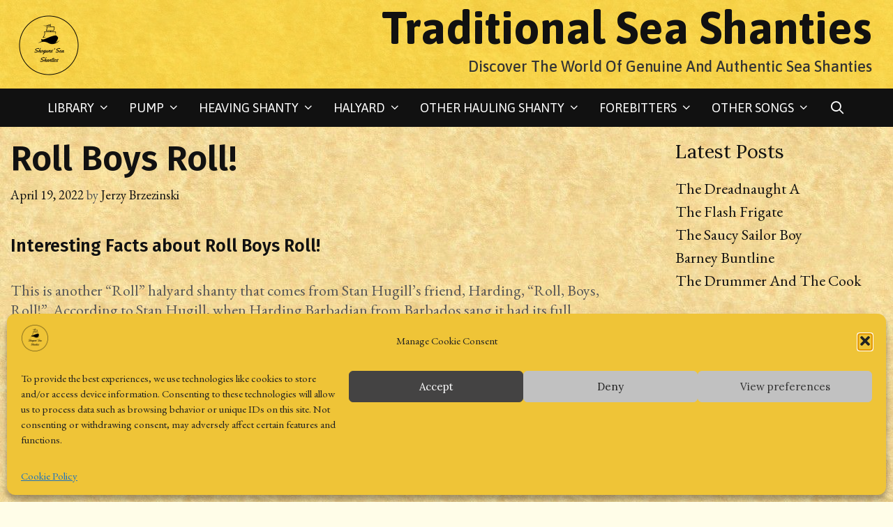

--- FILE ---
content_type: text/html; charset=UTF-8
request_url: https://traditionalshanties.com/2022/04/19/roll-boys-roll/
body_size: 53657
content:
<!DOCTYPE html>
<html lang="en-US">
<head>
	<meta charset="UTF-8">
	<meta http-equiv="X-UA-Compatible" content="IE=edge" />
	<link rel="profile" href="http://gmpg.org/xfn/11">
	<meta name='robots' content='index, follow, max-image-preview:large, max-snippet:-1, max-video-preview:-1' />

	<!-- This site is optimized with the Yoast SEO plugin v26.7 - https://yoast.com/wordpress/plugins/seo/ -->
	<title>Roll Boys Roll! - Traditional Sea Shanties</title>
	<meta name="description" content="Roll Boys Roll! - This is another &quot;Roll&quot; halyard shanty that comes from Stan Hugill&#039;s friend, Harding, &quot;Roll, Boys, Roll!" />
	<link rel="canonical" href="https://traditionalshanties.com/2022/04/19/roll-boys-roll/" />
	<meta property="og:locale" content="en_US" />
	<meta property="og:type" content="article" />
	<meta property="og:title" content="Roll Boys Roll!" />
	<meta property="og:description" content="Roll Boys Roll! - This is another &quot;Roll&quot; halyard shanty that comes from Stan Hugill&#039;s friend, Harding, &quot;Roll, Boys, Roll!" />
	<meta property="og:url" content="https://traditionalshanties.com/2022/04/19/roll-boys-roll/" />
	<meta property="og:site_name" content="Traditional Sea Shanties" />
	<meta property="article:publisher" content="https://www.facebook.com/shogunpol" />
	<meta property="article:author" content="https://www.facebook.com/shogunpol" />
	<meta property="article:published_time" content="2022-04-19T16:52:34+00:00" />
	<meta property="article:modified_time" content="2023-12-20T12:21:58+00:00" />
	<meta property="og:image" content="https://traditionalshanties.com/wp-content/uploads/2022/04/2022-04-19-roll-boys-roll.png" />
	<meta property="og:image:width" content="1087" />
	<meta property="og:image:height" content="865" />
	<meta property="og:image:type" content="image/png" />
	<meta name="author" content="Jerzy Brzezinski" />
	<script type="application/ld+json" class="yoast-schema-graph">{"@context":"https://schema.org","@graph":[{"@type":"Article","@id":"https://traditionalshanties.com/2022/04/19/roll-boys-roll/#article","isPartOf":{"@id":"https://traditionalshanties.com/2022/04/19/roll-boys-roll/"},"author":{"name":"Jerzy Brzezinski","@id":"https://traditionalshanties.com/#/schema/person/5e303d92d783fa31e6ccb70af7139672"},"headline":"Roll Boys Roll!","datePublished":"2022-04-19T16:52:34+00:00","dateModified":"2023-12-20T12:21:58+00:00","mainEntityOfPage":{"@id":"https://traditionalshanties.com/2022/04/19/roll-boys-roll/"},"wordCount":394,"commentCount":0,"publisher":{"@id":"https://traditionalshanties.com/#/schema/person/5e303d92d783fa31e6ccb70af7139672"},"keywords":["halyard shanty","Harding Barbarian","Shanties from the seven seas","Stan hugill"],"articleSection":["Halyard Shanties","Recorded Shanties"],"inLanguage":"en-US","potentialAction":[{"@type":"CommentAction","name":"Comment","target":["https://traditionalshanties.com/2022/04/19/roll-boys-roll/#respond"]}]},{"@type":"WebPage","@id":"https://traditionalshanties.com/2022/04/19/roll-boys-roll/","url":"https://traditionalshanties.com/2022/04/19/roll-boys-roll/","name":"Roll Boys Roll! - Traditional Sea Shanties","isPartOf":{"@id":"https://traditionalshanties.com/#website"},"datePublished":"2022-04-19T16:52:34+00:00","dateModified":"2023-12-20T12:21:58+00:00","description":"Roll Boys Roll! - This is another \"Roll\" halyard shanty that comes from Stan Hugill's friend, Harding, \"Roll, Boys, Roll!","breadcrumb":{"@id":"https://traditionalshanties.com/2022/04/19/roll-boys-roll/#breadcrumb"},"inLanguage":"en-US","potentialAction":[{"@type":"ReadAction","target":["https://traditionalshanties.com/2022/04/19/roll-boys-roll/"]}]},{"@type":"BreadcrumbList","@id":"https://traditionalshanties.com/2022/04/19/roll-boys-roll/#breadcrumb","itemListElement":[{"@type":"ListItem","position":1,"name":"Home","item":"https://traditionalshanties.com/"},{"@type":"ListItem","position":2,"name":"Roll Boys Roll!"}]},{"@type":"WebSite","@id":"https://traditionalshanties.com/#website","url":"https://traditionalshanties.com/","name":"Traditional Sea Shanties","description":"Discover The World Of Genuine And Authentic Sea Shanties","publisher":{"@id":"https://traditionalshanties.com/#/schema/person/5e303d92d783fa31e6ccb70af7139672"},"alternateName":"Traditional Shanties","potentialAction":[{"@type":"SearchAction","target":{"@type":"EntryPoint","urlTemplate":"https://traditionalshanties.com/?s={search_term_string}"},"query-input":{"@type":"PropertyValueSpecification","valueRequired":true,"valueName":"search_term_string"}}],"inLanguage":"en-US"},{"@type":["Person","Organization"],"@id":"https://traditionalshanties.com/#/schema/person/5e303d92d783fa31e6ccb70af7139672","name":"Jerzy Brzezinski","image":{"@type":"ImageObject","inLanguage":"en-US","@id":"https://traditionalshanties.com/#/schema/person/image/","url":"https://traditionalshanties.com/wp-content/uploads/2022/04/Screenshot-2021-11-17-205506.png","contentUrl":"https://traditionalshanties.com/wp-content/uploads/2022/04/Screenshot-2021-11-17-205506.png","width":1197,"height":682,"caption":"Jerzy Brzezinski"},"logo":{"@id":"https://traditionalshanties.com/#/schema/person/image/"},"sameAs":["http://traditionalshanties.com","https://www.facebook.com/shogunpol","https://x.com/https://twitter.com/ShogunShanties","https://www.youtube.com/channel/UCOD3jnTqh4PdB-BGkSRQrRg"],"url":"https://traditionalshanties.com/author/szantymen321/"}]}</script>
	<!-- / Yoast SEO plugin. -->


<link rel='dns-prefetch' href='//fonts.googleapis.com' />
<link href='https://fonts.gstatic.com' crossorigin rel='preconnect' />
<link rel="alternate" type="application/rss+xml" title="Traditional Sea Shanties &raquo; Feed" href="https://traditionalshanties.com/feed/" />
<link rel="alternate" type="application/rss+xml" title="Traditional Sea Shanties &raquo; Comments Feed" href="https://traditionalshanties.com/comments/feed/" />
<link rel="alternate" type="application/rss+xml" title="Traditional Sea Shanties &raquo; Roll Boys Roll! Comments Feed" href="https://traditionalshanties.com/2022/04/19/roll-boys-roll/feed/" />
<link rel="alternate" title="oEmbed (JSON)" type="application/json+oembed" href="https://traditionalshanties.com/wp-json/oembed/1.0/embed?url=https%3A%2F%2Ftraditionalshanties.com%2F2022%2F04%2F19%2Froll-boys-roll%2F" />
<link rel="alternate" title="oEmbed (XML)" type="text/xml+oembed" href="https://traditionalshanties.com/wp-json/oembed/1.0/embed?url=https%3A%2F%2Ftraditionalshanties.com%2F2022%2F04%2F19%2Froll-boys-roll%2F&#038;format=xml" />
<style id='wp-img-auto-sizes-contain-inline-css' type='text/css'>
img:is([sizes=auto i],[sizes^="auto," i]){contain-intrinsic-size:3000px 1500px}
/*# sourceURL=wp-img-auto-sizes-contain-inline-css */
</style>
<link rel='stylesheet' id='kinginrin-default-fonts-css' href='//fonts.googleapis.com/css?family=EB+Garamond:regular,italic,700,700italic|Lora:regular,italic,700,700italic|Fira+Sans:100,100italic,200,200italic,300,300italic,regular,italic,500,500italic,600,600italic,700,700italic,800,800italic,900,900italic' type='text/css' media='all' />
<link rel='stylesheet' id='kinginrin-fonts-css' href='//fonts.googleapis.com/css?family=Asap:regular,italic,500,500italic,700,700italic' type='text/css' media='all' />
<link rel='stylesheet' id='dashicons-css' href='https://traditionalshanties.com/wp-includes/css/dashicons.min.css?ver=6.9' type='text/css' media='all' />
<link rel='stylesheet' id='post-views-counter-frontend-css' href='https://traditionalshanties.com/wp-content/plugins/post-views-counter/css/frontend.css?ver=1.7.0' type='text/css' media='all' />
<link rel='stylesheet' id='easymega-css' href='https://traditionalshanties.com/wp-content/plugins/easymega/assets/css/style.css?ver=1746371540' type='text/css' media='all' />
<style id='easymega-inline-css' type='text/css'>
.easymega-wp-desktop #easymega-wp-page .easymega-wp .mega-item .mega-content li.mega-content-li { margin-top: 0px; }
/*# sourceURL=easymega-inline-css */
</style>
<style id='wp-emoji-styles-inline-css' type='text/css'>

	img.wp-smiley, img.emoji {
		display: inline !important;
		border: none !important;
		box-shadow: none !important;
		height: 1em !important;
		width: 1em !important;
		margin: 0 0.07em !important;
		vertical-align: -0.1em !important;
		background: none !important;
		padding: 0 !important;
	}
/*# sourceURL=wp-emoji-styles-inline-css */
</style>
<style id='wp-block-library-inline-css' type='text/css'>
:root{--wp-block-synced-color:#7a00df;--wp-block-synced-color--rgb:122,0,223;--wp-bound-block-color:var(--wp-block-synced-color);--wp-editor-canvas-background:#ddd;--wp-admin-theme-color:#007cba;--wp-admin-theme-color--rgb:0,124,186;--wp-admin-theme-color-darker-10:#006ba1;--wp-admin-theme-color-darker-10--rgb:0,107,160.5;--wp-admin-theme-color-darker-20:#005a87;--wp-admin-theme-color-darker-20--rgb:0,90,135;--wp-admin-border-width-focus:2px}@media (min-resolution:192dpi){:root{--wp-admin-border-width-focus:1.5px}}.wp-element-button{cursor:pointer}:root .has-very-light-gray-background-color{background-color:#eee}:root .has-very-dark-gray-background-color{background-color:#313131}:root .has-very-light-gray-color{color:#eee}:root .has-very-dark-gray-color{color:#313131}:root .has-vivid-green-cyan-to-vivid-cyan-blue-gradient-background{background:linear-gradient(135deg,#00d084,#0693e3)}:root .has-purple-crush-gradient-background{background:linear-gradient(135deg,#34e2e4,#4721fb 50%,#ab1dfe)}:root .has-hazy-dawn-gradient-background{background:linear-gradient(135deg,#faaca8,#dad0ec)}:root .has-subdued-olive-gradient-background{background:linear-gradient(135deg,#fafae1,#67a671)}:root .has-atomic-cream-gradient-background{background:linear-gradient(135deg,#fdd79a,#004a59)}:root .has-nightshade-gradient-background{background:linear-gradient(135deg,#330968,#31cdcf)}:root .has-midnight-gradient-background{background:linear-gradient(135deg,#020381,#2874fc)}:root{--wp--preset--font-size--normal:16px;--wp--preset--font-size--huge:42px}.has-regular-font-size{font-size:1em}.has-larger-font-size{font-size:2.625em}.has-normal-font-size{font-size:var(--wp--preset--font-size--normal)}.has-huge-font-size{font-size:var(--wp--preset--font-size--huge)}.has-text-align-center{text-align:center}.has-text-align-left{text-align:left}.has-text-align-right{text-align:right}.has-fit-text{white-space:nowrap!important}#end-resizable-editor-section{display:none}.aligncenter{clear:both}.items-justified-left{justify-content:flex-start}.items-justified-center{justify-content:center}.items-justified-right{justify-content:flex-end}.items-justified-space-between{justify-content:space-between}.screen-reader-text{border:0;clip-path:inset(50%);height:1px;margin:-1px;overflow:hidden;padding:0;position:absolute;width:1px;word-wrap:normal!important}.screen-reader-text:focus{background-color:#ddd;clip-path:none;color:#444;display:block;font-size:1em;height:auto;left:5px;line-height:normal;padding:15px 23px 14px;text-decoration:none;top:5px;width:auto;z-index:100000}html :where(.has-border-color){border-style:solid}html :where([style*=border-top-color]){border-top-style:solid}html :where([style*=border-right-color]){border-right-style:solid}html :where([style*=border-bottom-color]){border-bottom-style:solid}html :where([style*=border-left-color]){border-left-style:solid}html :where([style*=border-width]){border-style:solid}html :where([style*=border-top-width]){border-top-style:solid}html :where([style*=border-right-width]){border-right-style:solid}html :where([style*=border-bottom-width]){border-bottom-style:solid}html :where([style*=border-left-width]){border-left-style:solid}html :where(img[class*=wp-image-]){height:auto;max-width:100%}:where(figure){margin:0 0 1em}html :where(.is-position-sticky){--wp-admin--admin-bar--position-offset:var(--wp-admin--admin-bar--height,0px)}@media screen and (max-width:600px){html :where(.is-position-sticky){--wp-admin--admin-bar--position-offset:0px}}

/*# sourceURL=wp-block-library-inline-css */
</style><style id='wp-block-heading-inline-css' type='text/css'>
h1:where(.wp-block-heading).has-background,h2:where(.wp-block-heading).has-background,h3:where(.wp-block-heading).has-background,h4:where(.wp-block-heading).has-background,h5:where(.wp-block-heading).has-background,h6:where(.wp-block-heading).has-background{padding:1.25em 2.375em}h1.has-text-align-left[style*=writing-mode]:where([style*=vertical-lr]),h1.has-text-align-right[style*=writing-mode]:where([style*=vertical-rl]),h2.has-text-align-left[style*=writing-mode]:where([style*=vertical-lr]),h2.has-text-align-right[style*=writing-mode]:where([style*=vertical-rl]),h3.has-text-align-left[style*=writing-mode]:where([style*=vertical-lr]),h3.has-text-align-right[style*=writing-mode]:where([style*=vertical-rl]),h4.has-text-align-left[style*=writing-mode]:where([style*=vertical-lr]),h4.has-text-align-right[style*=writing-mode]:where([style*=vertical-rl]),h5.has-text-align-left[style*=writing-mode]:where([style*=vertical-lr]),h5.has-text-align-right[style*=writing-mode]:where([style*=vertical-rl]),h6.has-text-align-left[style*=writing-mode]:where([style*=vertical-lr]),h6.has-text-align-right[style*=writing-mode]:where([style*=vertical-rl]){rotate:180deg}
/*# sourceURL=https://traditionalshanties.com/wp-includes/blocks/heading/style.min.css */
</style>
<style id='wp-block-latest-posts-inline-css' type='text/css'>
.wp-block-latest-posts{box-sizing:border-box}.wp-block-latest-posts.alignleft{margin-right:2em}.wp-block-latest-posts.alignright{margin-left:2em}.wp-block-latest-posts.wp-block-latest-posts__list{list-style:none}.wp-block-latest-posts.wp-block-latest-posts__list li{clear:both;overflow-wrap:break-word}.wp-block-latest-posts.is-grid{display:flex;flex-wrap:wrap}.wp-block-latest-posts.is-grid li{margin:0 1.25em 1.25em 0;width:100%}@media (min-width:600px){.wp-block-latest-posts.columns-2 li{width:calc(50% - .625em)}.wp-block-latest-posts.columns-2 li:nth-child(2n){margin-right:0}.wp-block-latest-posts.columns-3 li{width:calc(33.33333% - .83333em)}.wp-block-latest-posts.columns-3 li:nth-child(3n){margin-right:0}.wp-block-latest-posts.columns-4 li{width:calc(25% - .9375em)}.wp-block-latest-posts.columns-4 li:nth-child(4n){margin-right:0}.wp-block-latest-posts.columns-5 li{width:calc(20% - 1em)}.wp-block-latest-posts.columns-5 li:nth-child(5n){margin-right:0}.wp-block-latest-posts.columns-6 li{width:calc(16.66667% - 1.04167em)}.wp-block-latest-posts.columns-6 li:nth-child(6n){margin-right:0}}:root :where(.wp-block-latest-posts.is-grid){padding:0}:root :where(.wp-block-latest-posts.wp-block-latest-posts__list){padding-left:0}.wp-block-latest-posts__post-author,.wp-block-latest-posts__post-date{display:block;font-size:.8125em}.wp-block-latest-posts__post-excerpt,.wp-block-latest-posts__post-full-content{margin-bottom:1em;margin-top:.5em}.wp-block-latest-posts__featured-image a{display:inline-block}.wp-block-latest-posts__featured-image img{height:auto;max-width:100%;width:auto}.wp-block-latest-posts__featured-image.alignleft{float:left;margin-right:1em}.wp-block-latest-posts__featured-image.alignright{float:right;margin-left:1em}.wp-block-latest-posts__featured-image.aligncenter{margin-bottom:1em;text-align:center}
/*# sourceURL=https://traditionalshanties.com/wp-includes/blocks/latest-posts/style.min.css */
</style>
<style id='wp-block-list-inline-css' type='text/css'>
ol,ul{box-sizing:border-box}:root :where(.wp-block-list.has-background){padding:1.25em 2.375em}
/*# sourceURL=https://traditionalshanties.com/wp-includes/blocks/list/style.min.css */
</style>
<style id='wp-block-embed-inline-css' type='text/css'>
.wp-block-embed.alignleft,.wp-block-embed.alignright,.wp-block[data-align=left]>[data-type="core/embed"],.wp-block[data-align=right]>[data-type="core/embed"]{max-width:360px;width:100%}.wp-block-embed.alignleft .wp-block-embed__wrapper,.wp-block-embed.alignright .wp-block-embed__wrapper,.wp-block[data-align=left]>[data-type="core/embed"] .wp-block-embed__wrapper,.wp-block[data-align=right]>[data-type="core/embed"] .wp-block-embed__wrapper{min-width:280px}.wp-block-cover .wp-block-embed{min-height:240px;min-width:320px}.wp-block-embed{overflow-wrap:break-word}.wp-block-embed :where(figcaption){margin-bottom:1em;margin-top:.5em}.wp-block-embed iframe{max-width:100%}.wp-block-embed__wrapper{position:relative}.wp-embed-responsive .wp-has-aspect-ratio .wp-block-embed__wrapper:before{content:"";display:block;padding-top:50%}.wp-embed-responsive .wp-has-aspect-ratio iframe{bottom:0;height:100%;left:0;position:absolute;right:0;top:0;width:100%}.wp-embed-responsive .wp-embed-aspect-21-9 .wp-block-embed__wrapper:before{padding-top:42.85%}.wp-embed-responsive .wp-embed-aspect-18-9 .wp-block-embed__wrapper:before{padding-top:50%}.wp-embed-responsive .wp-embed-aspect-16-9 .wp-block-embed__wrapper:before{padding-top:56.25%}.wp-embed-responsive .wp-embed-aspect-4-3 .wp-block-embed__wrapper:before{padding-top:75%}.wp-embed-responsive .wp-embed-aspect-1-1 .wp-block-embed__wrapper:before{padding-top:100%}.wp-embed-responsive .wp-embed-aspect-9-16 .wp-block-embed__wrapper:before{padding-top:177.77%}.wp-embed-responsive .wp-embed-aspect-1-2 .wp-block-embed__wrapper:before{padding-top:200%}
/*# sourceURL=https://traditionalshanties.com/wp-includes/blocks/embed/style.min.css */
</style>
<style id='wp-block-embed-theme-inline-css' type='text/css'>
.wp-block-embed :where(figcaption){color:#555;font-size:13px;text-align:center}.is-dark-theme .wp-block-embed :where(figcaption){color:#ffffffa6}.wp-block-embed{margin:0 0 1em}
/*# sourceURL=https://traditionalshanties.com/wp-includes/blocks/embed/theme.min.css */
</style>
<style id='wp-block-group-inline-css' type='text/css'>
.wp-block-group{box-sizing:border-box}:where(.wp-block-group.wp-block-group-is-layout-constrained){position:relative}
/*# sourceURL=https://traditionalshanties.com/wp-includes/blocks/group/style.min.css */
</style>
<style id='wp-block-group-theme-inline-css' type='text/css'>
:where(.wp-block-group.has-background){padding:1.25em 2.375em}
/*# sourceURL=https://traditionalshanties.com/wp-includes/blocks/group/theme.min.css */
</style>
<style id='wp-block-paragraph-inline-css' type='text/css'>
.is-small-text{font-size:.875em}.is-regular-text{font-size:1em}.is-large-text{font-size:2.25em}.is-larger-text{font-size:3em}.has-drop-cap:not(:focus):first-letter{float:left;font-size:8.4em;font-style:normal;font-weight:100;line-height:.68;margin:.05em .1em 0 0;text-transform:uppercase}body.rtl .has-drop-cap:not(:focus):first-letter{float:none;margin-left:.1em}p.has-drop-cap.has-background{overflow:hidden}:root :where(p.has-background){padding:1.25em 2.375em}:where(p.has-text-color:not(.has-link-color)) a{color:inherit}p.has-text-align-left[style*="writing-mode:vertical-lr"],p.has-text-align-right[style*="writing-mode:vertical-rl"]{rotate:180deg}
/*# sourceURL=https://traditionalshanties.com/wp-includes/blocks/paragraph/style.min.css */
</style>
<style id='wp-block-social-links-inline-css' type='text/css'>
.wp-block-social-links{background:none;box-sizing:border-box;margin-left:0;padding-left:0;padding-right:0;text-indent:0}.wp-block-social-links .wp-social-link a,.wp-block-social-links .wp-social-link a:hover{border-bottom:0;box-shadow:none;text-decoration:none}.wp-block-social-links .wp-social-link svg{height:1em;width:1em}.wp-block-social-links .wp-social-link span:not(.screen-reader-text){font-size:.65em;margin-left:.5em;margin-right:.5em}.wp-block-social-links.has-small-icon-size{font-size:16px}.wp-block-social-links,.wp-block-social-links.has-normal-icon-size{font-size:24px}.wp-block-social-links.has-large-icon-size{font-size:36px}.wp-block-social-links.has-huge-icon-size{font-size:48px}.wp-block-social-links.aligncenter{display:flex;justify-content:center}.wp-block-social-links.alignright{justify-content:flex-end}.wp-block-social-link{border-radius:9999px;display:block}@media not (prefers-reduced-motion){.wp-block-social-link{transition:transform .1s ease}}.wp-block-social-link{height:auto}.wp-block-social-link a{align-items:center;display:flex;line-height:0}.wp-block-social-link:hover{transform:scale(1.1)}.wp-block-social-links .wp-block-social-link.wp-social-link{display:inline-block;margin:0;padding:0}.wp-block-social-links .wp-block-social-link.wp-social-link .wp-block-social-link-anchor,.wp-block-social-links .wp-block-social-link.wp-social-link .wp-block-social-link-anchor svg,.wp-block-social-links .wp-block-social-link.wp-social-link .wp-block-social-link-anchor:active,.wp-block-social-links .wp-block-social-link.wp-social-link .wp-block-social-link-anchor:hover,.wp-block-social-links .wp-block-social-link.wp-social-link .wp-block-social-link-anchor:visited{color:currentColor;fill:currentColor}:where(.wp-block-social-links:not(.is-style-logos-only)) .wp-social-link{background-color:#f0f0f0;color:#444}:where(.wp-block-social-links:not(.is-style-logos-only)) .wp-social-link-amazon{background-color:#f90;color:#fff}:where(.wp-block-social-links:not(.is-style-logos-only)) .wp-social-link-bandcamp{background-color:#1ea0c3;color:#fff}:where(.wp-block-social-links:not(.is-style-logos-only)) .wp-social-link-behance{background-color:#0757fe;color:#fff}:where(.wp-block-social-links:not(.is-style-logos-only)) .wp-social-link-bluesky{background-color:#0a7aff;color:#fff}:where(.wp-block-social-links:not(.is-style-logos-only)) .wp-social-link-codepen{background-color:#1e1f26;color:#fff}:where(.wp-block-social-links:not(.is-style-logos-only)) .wp-social-link-deviantart{background-color:#02e49b;color:#fff}:where(.wp-block-social-links:not(.is-style-logos-only)) .wp-social-link-discord{background-color:#5865f2;color:#fff}:where(.wp-block-social-links:not(.is-style-logos-only)) .wp-social-link-dribbble{background-color:#e94c89;color:#fff}:where(.wp-block-social-links:not(.is-style-logos-only)) .wp-social-link-dropbox{background-color:#4280ff;color:#fff}:where(.wp-block-social-links:not(.is-style-logos-only)) .wp-social-link-etsy{background-color:#f45800;color:#fff}:where(.wp-block-social-links:not(.is-style-logos-only)) .wp-social-link-facebook{background-color:#0866ff;color:#fff}:where(.wp-block-social-links:not(.is-style-logos-only)) .wp-social-link-fivehundredpx{background-color:#000;color:#fff}:where(.wp-block-social-links:not(.is-style-logos-only)) .wp-social-link-flickr{background-color:#0461dd;color:#fff}:where(.wp-block-social-links:not(.is-style-logos-only)) .wp-social-link-foursquare{background-color:#e65678;color:#fff}:where(.wp-block-social-links:not(.is-style-logos-only)) .wp-social-link-github{background-color:#24292d;color:#fff}:where(.wp-block-social-links:not(.is-style-logos-only)) .wp-social-link-goodreads{background-color:#eceadd;color:#382110}:where(.wp-block-social-links:not(.is-style-logos-only)) .wp-social-link-google{background-color:#ea4434;color:#fff}:where(.wp-block-social-links:not(.is-style-logos-only)) .wp-social-link-gravatar{background-color:#1d4fc4;color:#fff}:where(.wp-block-social-links:not(.is-style-logos-only)) .wp-social-link-instagram{background-color:#f00075;color:#fff}:where(.wp-block-social-links:not(.is-style-logos-only)) .wp-social-link-lastfm{background-color:#e21b24;color:#fff}:where(.wp-block-social-links:not(.is-style-logos-only)) .wp-social-link-linkedin{background-color:#0d66c2;color:#fff}:where(.wp-block-social-links:not(.is-style-logos-only)) .wp-social-link-mastodon{background-color:#3288d4;color:#fff}:where(.wp-block-social-links:not(.is-style-logos-only)) .wp-social-link-medium{background-color:#000;color:#fff}:where(.wp-block-social-links:not(.is-style-logos-only)) .wp-social-link-meetup{background-color:#f6405f;color:#fff}:where(.wp-block-social-links:not(.is-style-logos-only)) .wp-social-link-patreon{background-color:#000;color:#fff}:where(.wp-block-social-links:not(.is-style-logos-only)) .wp-social-link-pinterest{background-color:#e60122;color:#fff}:where(.wp-block-social-links:not(.is-style-logos-only)) .wp-social-link-pocket{background-color:#ef4155;color:#fff}:where(.wp-block-social-links:not(.is-style-logos-only)) .wp-social-link-reddit{background-color:#ff4500;color:#fff}:where(.wp-block-social-links:not(.is-style-logos-only)) .wp-social-link-skype{background-color:#0478d7;color:#fff}:where(.wp-block-social-links:not(.is-style-logos-only)) .wp-social-link-snapchat{background-color:#fefc00;color:#fff;stroke:#000}:where(.wp-block-social-links:not(.is-style-logos-only)) .wp-social-link-soundcloud{background-color:#ff5600;color:#fff}:where(.wp-block-social-links:not(.is-style-logos-only)) .wp-social-link-spotify{background-color:#1bd760;color:#fff}:where(.wp-block-social-links:not(.is-style-logos-only)) .wp-social-link-telegram{background-color:#2aabee;color:#fff}:where(.wp-block-social-links:not(.is-style-logos-only)) .wp-social-link-threads{background-color:#000;color:#fff}:where(.wp-block-social-links:not(.is-style-logos-only)) .wp-social-link-tiktok{background-color:#000;color:#fff}:where(.wp-block-social-links:not(.is-style-logos-only)) .wp-social-link-tumblr{background-color:#011835;color:#fff}:where(.wp-block-social-links:not(.is-style-logos-only)) .wp-social-link-twitch{background-color:#6440a4;color:#fff}:where(.wp-block-social-links:not(.is-style-logos-only)) .wp-social-link-twitter{background-color:#1da1f2;color:#fff}:where(.wp-block-social-links:not(.is-style-logos-only)) .wp-social-link-vimeo{background-color:#1eb7ea;color:#fff}:where(.wp-block-social-links:not(.is-style-logos-only)) .wp-social-link-vk{background-color:#4680c2;color:#fff}:where(.wp-block-social-links:not(.is-style-logos-only)) .wp-social-link-wordpress{background-color:#3499cd;color:#fff}:where(.wp-block-social-links:not(.is-style-logos-only)) .wp-social-link-whatsapp{background-color:#25d366;color:#fff}:where(.wp-block-social-links:not(.is-style-logos-only)) .wp-social-link-x{background-color:#000;color:#fff}:where(.wp-block-social-links:not(.is-style-logos-only)) .wp-social-link-yelp{background-color:#d32422;color:#fff}:where(.wp-block-social-links:not(.is-style-logos-only)) .wp-social-link-youtube{background-color:red;color:#fff}:where(.wp-block-social-links.is-style-logos-only) .wp-social-link{background:none}:where(.wp-block-social-links.is-style-logos-only) .wp-social-link svg{height:1.25em;width:1.25em}:where(.wp-block-social-links.is-style-logos-only) .wp-social-link-amazon{color:#f90}:where(.wp-block-social-links.is-style-logos-only) .wp-social-link-bandcamp{color:#1ea0c3}:where(.wp-block-social-links.is-style-logos-only) .wp-social-link-behance{color:#0757fe}:where(.wp-block-social-links.is-style-logos-only) .wp-social-link-bluesky{color:#0a7aff}:where(.wp-block-social-links.is-style-logos-only) .wp-social-link-codepen{color:#1e1f26}:where(.wp-block-social-links.is-style-logos-only) .wp-social-link-deviantart{color:#02e49b}:where(.wp-block-social-links.is-style-logos-only) .wp-social-link-discord{color:#5865f2}:where(.wp-block-social-links.is-style-logos-only) .wp-social-link-dribbble{color:#e94c89}:where(.wp-block-social-links.is-style-logos-only) .wp-social-link-dropbox{color:#4280ff}:where(.wp-block-social-links.is-style-logos-only) .wp-social-link-etsy{color:#f45800}:where(.wp-block-social-links.is-style-logos-only) .wp-social-link-facebook{color:#0866ff}:where(.wp-block-social-links.is-style-logos-only) .wp-social-link-fivehundredpx{color:#000}:where(.wp-block-social-links.is-style-logos-only) .wp-social-link-flickr{color:#0461dd}:where(.wp-block-social-links.is-style-logos-only) .wp-social-link-foursquare{color:#e65678}:where(.wp-block-social-links.is-style-logos-only) .wp-social-link-github{color:#24292d}:where(.wp-block-social-links.is-style-logos-only) .wp-social-link-goodreads{color:#382110}:where(.wp-block-social-links.is-style-logos-only) .wp-social-link-google{color:#ea4434}:where(.wp-block-social-links.is-style-logos-only) .wp-social-link-gravatar{color:#1d4fc4}:where(.wp-block-social-links.is-style-logos-only) .wp-social-link-instagram{color:#f00075}:where(.wp-block-social-links.is-style-logos-only) .wp-social-link-lastfm{color:#e21b24}:where(.wp-block-social-links.is-style-logos-only) .wp-social-link-linkedin{color:#0d66c2}:where(.wp-block-social-links.is-style-logos-only) .wp-social-link-mastodon{color:#3288d4}:where(.wp-block-social-links.is-style-logos-only) .wp-social-link-medium{color:#000}:where(.wp-block-social-links.is-style-logos-only) .wp-social-link-meetup{color:#f6405f}:where(.wp-block-social-links.is-style-logos-only) .wp-social-link-patreon{color:#000}:where(.wp-block-social-links.is-style-logos-only) .wp-social-link-pinterest{color:#e60122}:where(.wp-block-social-links.is-style-logos-only) .wp-social-link-pocket{color:#ef4155}:where(.wp-block-social-links.is-style-logos-only) .wp-social-link-reddit{color:#ff4500}:where(.wp-block-social-links.is-style-logos-only) .wp-social-link-skype{color:#0478d7}:where(.wp-block-social-links.is-style-logos-only) .wp-social-link-snapchat{color:#fff;stroke:#000}:where(.wp-block-social-links.is-style-logos-only) .wp-social-link-soundcloud{color:#ff5600}:where(.wp-block-social-links.is-style-logos-only) .wp-social-link-spotify{color:#1bd760}:where(.wp-block-social-links.is-style-logos-only) .wp-social-link-telegram{color:#2aabee}:where(.wp-block-social-links.is-style-logos-only) .wp-social-link-threads{color:#000}:where(.wp-block-social-links.is-style-logos-only) .wp-social-link-tiktok{color:#000}:where(.wp-block-social-links.is-style-logos-only) .wp-social-link-tumblr{color:#011835}:where(.wp-block-social-links.is-style-logos-only) .wp-social-link-twitch{color:#6440a4}:where(.wp-block-social-links.is-style-logos-only) .wp-social-link-twitter{color:#1da1f2}:where(.wp-block-social-links.is-style-logos-only) .wp-social-link-vimeo{color:#1eb7ea}:where(.wp-block-social-links.is-style-logos-only) .wp-social-link-vk{color:#4680c2}:where(.wp-block-social-links.is-style-logos-only) .wp-social-link-whatsapp{color:#25d366}:where(.wp-block-social-links.is-style-logos-only) .wp-social-link-wordpress{color:#3499cd}:where(.wp-block-social-links.is-style-logos-only) .wp-social-link-x{color:#000}:where(.wp-block-social-links.is-style-logos-only) .wp-social-link-yelp{color:#d32422}:where(.wp-block-social-links.is-style-logos-only) .wp-social-link-youtube{color:red}.wp-block-social-links.is-style-pill-shape .wp-social-link{width:auto}:root :where(.wp-block-social-links .wp-social-link a){padding:.25em}:root :where(.wp-block-social-links.is-style-logos-only .wp-social-link a){padding:0}:root :where(.wp-block-social-links.is-style-pill-shape .wp-social-link a){padding-left:.6666666667em;padding-right:.6666666667em}.wp-block-social-links:not(.has-icon-color):not(.has-icon-background-color) .wp-social-link-snapchat .wp-block-social-link-label{color:#000}
/*# sourceURL=https://traditionalshanties.com/wp-includes/blocks/social-links/style.min.css */
</style>
<style id='global-styles-inline-css' type='text/css'>
:root{--wp--preset--aspect-ratio--square: 1;--wp--preset--aspect-ratio--4-3: 4/3;--wp--preset--aspect-ratio--3-4: 3/4;--wp--preset--aspect-ratio--3-2: 3/2;--wp--preset--aspect-ratio--2-3: 2/3;--wp--preset--aspect-ratio--16-9: 16/9;--wp--preset--aspect-ratio--9-16: 9/16;--wp--preset--color--black: #000000;--wp--preset--color--cyan-bluish-gray: #abb8c3;--wp--preset--color--white: #ffffff;--wp--preset--color--pale-pink: #f78da7;--wp--preset--color--vivid-red: #cf2e2e;--wp--preset--color--luminous-vivid-orange: #ff6900;--wp--preset--color--luminous-vivid-amber: #fcb900;--wp--preset--color--light-green-cyan: #7bdcb5;--wp--preset--color--vivid-green-cyan: #00d084;--wp--preset--color--pale-cyan-blue: #8ed1fc;--wp--preset--color--vivid-cyan-blue: #0693e3;--wp--preset--color--vivid-purple: #9b51e0;--wp--preset--gradient--vivid-cyan-blue-to-vivid-purple: linear-gradient(135deg,rgb(6,147,227) 0%,rgb(155,81,224) 100%);--wp--preset--gradient--light-green-cyan-to-vivid-green-cyan: linear-gradient(135deg,rgb(122,220,180) 0%,rgb(0,208,130) 100%);--wp--preset--gradient--luminous-vivid-amber-to-luminous-vivid-orange: linear-gradient(135deg,rgb(252,185,0) 0%,rgb(255,105,0) 100%);--wp--preset--gradient--luminous-vivid-orange-to-vivid-red: linear-gradient(135deg,rgb(255,105,0) 0%,rgb(207,46,46) 100%);--wp--preset--gradient--very-light-gray-to-cyan-bluish-gray: linear-gradient(135deg,rgb(238,238,238) 0%,rgb(169,184,195) 100%);--wp--preset--gradient--cool-to-warm-spectrum: linear-gradient(135deg,rgb(74,234,220) 0%,rgb(151,120,209) 20%,rgb(207,42,186) 40%,rgb(238,44,130) 60%,rgb(251,105,98) 80%,rgb(254,248,76) 100%);--wp--preset--gradient--blush-light-purple: linear-gradient(135deg,rgb(255,206,236) 0%,rgb(152,150,240) 100%);--wp--preset--gradient--blush-bordeaux: linear-gradient(135deg,rgb(254,205,165) 0%,rgb(254,45,45) 50%,rgb(107,0,62) 100%);--wp--preset--gradient--luminous-dusk: linear-gradient(135deg,rgb(255,203,112) 0%,rgb(199,81,192) 50%,rgb(65,88,208) 100%);--wp--preset--gradient--pale-ocean: linear-gradient(135deg,rgb(255,245,203) 0%,rgb(182,227,212) 50%,rgb(51,167,181) 100%);--wp--preset--gradient--electric-grass: linear-gradient(135deg,rgb(202,248,128) 0%,rgb(113,206,126) 100%);--wp--preset--gradient--midnight: linear-gradient(135deg,rgb(2,3,129) 0%,rgb(40,116,252) 100%);--wp--preset--font-size--small: 13px;--wp--preset--font-size--medium: 20px;--wp--preset--font-size--large: 36px;--wp--preset--font-size--x-large: 42px;--wp--preset--spacing--20: 0.44rem;--wp--preset--spacing--30: 0.67rem;--wp--preset--spacing--40: 1rem;--wp--preset--spacing--50: 1.5rem;--wp--preset--spacing--60: 2.25rem;--wp--preset--spacing--70: 3.38rem;--wp--preset--spacing--80: 5.06rem;--wp--preset--shadow--natural: 6px 6px 9px rgba(0, 0, 0, 0.2);--wp--preset--shadow--deep: 12px 12px 50px rgba(0, 0, 0, 0.4);--wp--preset--shadow--sharp: 6px 6px 0px rgba(0, 0, 0, 0.2);--wp--preset--shadow--outlined: 6px 6px 0px -3px rgb(255, 255, 255), 6px 6px rgb(0, 0, 0);--wp--preset--shadow--crisp: 6px 6px 0px rgb(0, 0, 0);}:where(.is-layout-flex){gap: 0.5em;}:where(.is-layout-grid){gap: 0.5em;}body .is-layout-flex{display: flex;}.is-layout-flex{flex-wrap: wrap;align-items: center;}.is-layout-flex > :is(*, div){margin: 0;}body .is-layout-grid{display: grid;}.is-layout-grid > :is(*, div){margin: 0;}:where(.wp-block-columns.is-layout-flex){gap: 2em;}:where(.wp-block-columns.is-layout-grid){gap: 2em;}:where(.wp-block-post-template.is-layout-flex){gap: 1.25em;}:where(.wp-block-post-template.is-layout-grid){gap: 1.25em;}.has-black-color{color: var(--wp--preset--color--black) !important;}.has-cyan-bluish-gray-color{color: var(--wp--preset--color--cyan-bluish-gray) !important;}.has-white-color{color: var(--wp--preset--color--white) !important;}.has-pale-pink-color{color: var(--wp--preset--color--pale-pink) !important;}.has-vivid-red-color{color: var(--wp--preset--color--vivid-red) !important;}.has-luminous-vivid-orange-color{color: var(--wp--preset--color--luminous-vivid-orange) !important;}.has-luminous-vivid-amber-color{color: var(--wp--preset--color--luminous-vivid-amber) !important;}.has-light-green-cyan-color{color: var(--wp--preset--color--light-green-cyan) !important;}.has-vivid-green-cyan-color{color: var(--wp--preset--color--vivid-green-cyan) !important;}.has-pale-cyan-blue-color{color: var(--wp--preset--color--pale-cyan-blue) !important;}.has-vivid-cyan-blue-color{color: var(--wp--preset--color--vivid-cyan-blue) !important;}.has-vivid-purple-color{color: var(--wp--preset--color--vivid-purple) !important;}.has-black-background-color{background-color: var(--wp--preset--color--black) !important;}.has-cyan-bluish-gray-background-color{background-color: var(--wp--preset--color--cyan-bluish-gray) !important;}.has-white-background-color{background-color: var(--wp--preset--color--white) !important;}.has-pale-pink-background-color{background-color: var(--wp--preset--color--pale-pink) !important;}.has-vivid-red-background-color{background-color: var(--wp--preset--color--vivid-red) !important;}.has-luminous-vivid-orange-background-color{background-color: var(--wp--preset--color--luminous-vivid-orange) !important;}.has-luminous-vivid-amber-background-color{background-color: var(--wp--preset--color--luminous-vivid-amber) !important;}.has-light-green-cyan-background-color{background-color: var(--wp--preset--color--light-green-cyan) !important;}.has-vivid-green-cyan-background-color{background-color: var(--wp--preset--color--vivid-green-cyan) !important;}.has-pale-cyan-blue-background-color{background-color: var(--wp--preset--color--pale-cyan-blue) !important;}.has-vivid-cyan-blue-background-color{background-color: var(--wp--preset--color--vivid-cyan-blue) !important;}.has-vivid-purple-background-color{background-color: var(--wp--preset--color--vivid-purple) !important;}.has-black-border-color{border-color: var(--wp--preset--color--black) !important;}.has-cyan-bluish-gray-border-color{border-color: var(--wp--preset--color--cyan-bluish-gray) !important;}.has-white-border-color{border-color: var(--wp--preset--color--white) !important;}.has-pale-pink-border-color{border-color: var(--wp--preset--color--pale-pink) !important;}.has-vivid-red-border-color{border-color: var(--wp--preset--color--vivid-red) !important;}.has-luminous-vivid-orange-border-color{border-color: var(--wp--preset--color--luminous-vivid-orange) !important;}.has-luminous-vivid-amber-border-color{border-color: var(--wp--preset--color--luminous-vivid-amber) !important;}.has-light-green-cyan-border-color{border-color: var(--wp--preset--color--light-green-cyan) !important;}.has-vivid-green-cyan-border-color{border-color: var(--wp--preset--color--vivid-green-cyan) !important;}.has-pale-cyan-blue-border-color{border-color: var(--wp--preset--color--pale-cyan-blue) !important;}.has-vivid-cyan-blue-border-color{border-color: var(--wp--preset--color--vivid-cyan-blue) !important;}.has-vivid-purple-border-color{border-color: var(--wp--preset--color--vivid-purple) !important;}.has-vivid-cyan-blue-to-vivid-purple-gradient-background{background: var(--wp--preset--gradient--vivid-cyan-blue-to-vivid-purple) !important;}.has-light-green-cyan-to-vivid-green-cyan-gradient-background{background: var(--wp--preset--gradient--light-green-cyan-to-vivid-green-cyan) !important;}.has-luminous-vivid-amber-to-luminous-vivid-orange-gradient-background{background: var(--wp--preset--gradient--luminous-vivid-amber-to-luminous-vivid-orange) !important;}.has-luminous-vivid-orange-to-vivid-red-gradient-background{background: var(--wp--preset--gradient--luminous-vivid-orange-to-vivid-red) !important;}.has-very-light-gray-to-cyan-bluish-gray-gradient-background{background: var(--wp--preset--gradient--very-light-gray-to-cyan-bluish-gray) !important;}.has-cool-to-warm-spectrum-gradient-background{background: var(--wp--preset--gradient--cool-to-warm-spectrum) !important;}.has-blush-light-purple-gradient-background{background: var(--wp--preset--gradient--blush-light-purple) !important;}.has-blush-bordeaux-gradient-background{background: var(--wp--preset--gradient--blush-bordeaux) !important;}.has-luminous-dusk-gradient-background{background: var(--wp--preset--gradient--luminous-dusk) !important;}.has-pale-ocean-gradient-background{background: var(--wp--preset--gradient--pale-ocean) !important;}.has-electric-grass-gradient-background{background: var(--wp--preset--gradient--electric-grass) !important;}.has-midnight-gradient-background{background: var(--wp--preset--gradient--midnight) !important;}.has-small-font-size{font-size: var(--wp--preset--font-size--small) !important;}.has-medium-font-size{font-size: var(--wp--preset--font-size--medium) !important;}.has-large-font-size{font-size: var(--wp--preset--font-size--large) !important;}.has-x-large-font-size{font-size: var(--wp--preset--font-size--x-large) !important;}
/*# sourceURL=global-styles-inline-css */
</style>
<style id='core-block-supports-inline-css' type='text/css'>
.wp-container-core-social-links-is-layout-fdcfc74e{justify-content:flex-start;}
/*# sourceURL=core-block-supports-inline-css */
</style>

<style id='classic-theme-styles-inline-css' type='text/css'>
/*! This file is auto-generated */
.wp-block-button__link{color:#fff;background-color:#32373c;border-radius:9999px;box-shadow:none;text-decoration:none;padding:calc(.667em + 2px) calc(1.333em + 2px);font-size:1.125em}.wp-block-file__button{background:#32373c;color:#fff;text-decoration:none}
/*# sourceURL=/wp-includes/css/classic-themes.min.css */
</style>
<link rel='stylesheet' id='pgc-simply-gallery-plugin-lightbox-style-css' href='https://traditionalshanties.com/wp-content/plugins/simply-gallery-block/plugins/pgc_sgb_lightbox.min.style.css?ver=3.3.2' type='text/css' media='all' />
<link rel='stylesheet' id='cmplz-general-css' href='https://traditionalshanties.com/wp-content/plugins/complianz-gdpr/assets/css/cookieblocker.min.css?ver=1765566695' type='text/css' media='all' />
<link rel='stylesheet' id='kinginrin-style-grid-css' href='https://traditionalshanties.com/wp-content/themes/kinginrin/css/unsemantic-grid.min.css?ver=1.5.0' type='text/css' media='all' />
<link rel='stylesheet' id='kinginrin-style-css' href='https://traditionalshanties.com/wp-content/themes/kinginrin/style.min.css?ver=1.5.0' type='text/css' media='all' />
<style id='kinginrin-style-inline-css' type='text/css'>
body{color:#555555;}.kinginrin-side-left-cover,.kinginrin-side-right-cover{background-color:#fffde8;}a, a:visited{color:#111111;text-decoration:none;}a:hover, a:focus, a:active{color:#555555;text-decoration:none;}body .grid-container{max-width:1280px;}body, button, input, select, textarea{font-family:"EB Garamond";}.top-bar{font-family:"Lora";}.main-title{font-family:"Asap", sans-serif;text-transform:capitalize;font-size:66px;}.site-description{font-family:"Asap", sans-serif;font-weight:500;font-size:22px;}.main-navigation a, .menu-toggle{font-family:"Asap", sans-serif;text-transform:capitalize;font-size:18px;}.main-navigation .main-nav ul ul li a{font-size:15px;}.widget-title, .sidebar .widget h2, .footer-widgets h2{font-family:"Lora";}button:not(.menu-toggle),html input[type="button"],input[type="reset"],input[type="submit"],.button,.button:visited{font-family:"Lora";}h1{font-family:"Fira Sans";}h2{font-family:"Fira Sans";}h3{font-family:"Fira Sans";}h4{font-family:inherit;}h5{font-family:inherit;}h6{font-family:inherit;}.site-info{font-family:inherit;}.kinginrin-side-left-content{font-family:inherit;}.kinginrin-side-left-content svg{max-width:22px;height:22px;}.top-bar .kinginrin-socials-list svg{max-width:16px;height:16px;}@media (max-width:768px){.main-title{font-size:25px;}h1{font-size:30px;}h2{font-size:25px;}}.top-bar{background-color:#fcd00c;color:#111111;}.top-bar a,.top-bar a:visited{color:#111111;}.top-bar a:hover{color:#555555;}.site-header, .transparent-header.nav-below-header .site-header{background-color:rgba(252,206,0,0.52);}.main-title a,.main-title a:hover,.main-title a:visited,.page-header-blog-content h2{color:#111111;}.site-description{color:#333333;}.main-navigation,.main-navigation ul ul,.transparent-header .main-navigation.is_stuck{background-color:#111111;}.main-navigation .main-nav ul li a,.menu-toggle{color:#ffffff;}.main-navigation .main-nav ul li:hover > a,.main-navigation .main-nav ul li:focus > a, .main-navigation .main-nav ul li.sfHover > a{color:#fcd00c;}button.menu-toggle:hover,button.menu-toggle:focus,.main-navigation .mobile-bar-items a,.main-navigation .mobile-bar-items a:hover,.main-navigation .mobile-bar-items a:focus{color:#ffffff;}.inside-navigation .search-form input[type="search"]:focus{color:#fcd00c;}.main-navigation ul ul{background-color:#333333;}.main-navigation .main-nav ul ul li a{color:#ffffff;}.main-navigation .main-nav ul ul li:hover > a,.main-navigation .main-nav ul ul li:focus > a,.main-navigation .main-nav ul ul li.sfHover > a{color:#cccccc;}.page-header-blog-content h2{color:#ffffff;}.page-header-blog-content p{color:#ffffff;}.page-header-blog-content .button{color:#111111;}.page-header-blog-content .button{background-color:#fcd00c;}.page-header-blog-content .button:hover{color:#ffffff;}.page-header-blog-content .button:hover{background-color:#111111;}h1{color:#111111;}h2{color:#111111;}h3{color:#111111;}.footer-widgets{color:#ffffff;background-color:#111111;}.footer-widgets h1,.footer-widgets h2,.footer-widgets h3{color:#ffffff;}.footer-widgets a,.footer-widgets a:visited{color:#cccccc;}.footer-widgets a:hover{color:#ffffff;}.footer-widgets .widget-title, .footer-widgets h2{color:#fcc100;}.site-info{color:#111111;background-color:rgba(252,208,12,0.54);}.site-info a,.site-info a:visited{color:#111111;}.site-info a:hover{color:#555555;}input[type="text"],input[type="email"],input[type="url"],input[type="password"],input[type="search"],input[type="tel"],input[type="number"],textarea,select{color:#555555;background-color:#fcf4e5;border-color:#cccccc;}input[type="text"]:focus,input[type="email"]:focus,input[type="url"]:focus,input[type="password"]:focus,input[type="search"]:focus,input[type="tel"]:focus,input[type="number"]:focus,textarea:focus,select:focus{color:#555555;background-color:#ffffff;border-color:#bfbfbf;}button,html input[type="button"],input[type="reset"],input[type="submit"],a.button,a.button:visited{color:#111111;background-color:#fcd00c;}button:hover,html input[type="button"]:hover,input[type="reset"]:hover,input[type="submit"]:hover,a.button:hover,button:focus,html input[type="button"]:focus,input[type="reset"]:focus,input[type="submit"]:focus,a.button:focus{color:#ffffff;background-color:#111111;}.kinginrin-back-to-top,.kinginrin-back-to-top:visited{background-color:rgba(252,208,12,0.7);color:#111111;}.kinginrin-back-to-top:hover,.kinginrin-back-to-top:focus{background-color:#fcd00c;color:#111111;}.kinginrin-side-left-content{color:#ffffff;background-color:#111111;}.kinginrin-side-left-content a{color:#eeeeee;}.kinginrin-side-left-content a svg{fill:#eeeeee;}.top-bar .kinginrin-socials-list a svg{fill:#111111;}.kinginrin-side-left-content a:hover{color:#ffffff;}.kinginrin-side-left-content a:hover svg{fill:#ffffff;}.top-bar .kinginrin-socials-list a:hover svg{fill:#555555;}@media (min-width:768px){.transparent-header .site-header{width:calc(100% - 0px - 0px) !important;}}@media (max-width:768px){.separate-containers .inside-article, .separate-containers .comments-area, .separate-containers .page-header, .separate-containers .paging-navigation, .one-container .site-content, .inside-page-header{padding:15px;}}.nav-float-right .is_stuck.main-navigation{width:calc(100% - 0px - 0px) !important;}@media (max-width:768px){body{padding:0px;}}.main-navigation .main-nav ul li a,.menu-toggle,.main-navigation .mobile-bar-items a{padding-left:15px;padding-right:15px;}.main-navigation .main-nav ul ul li a{padding:10px 15px 10px 15px;}.main-navigation ul ul{top:auto;}.inside-navigation .search-form, .inside-navigation .search-form input{height:100%;}.rtl .menu-item-has-children .dropdown-menu-toggle{padding-left:15px;}.menu-item-has-children .dropdown-menu-toggle{padding-right:15px;}.rtl .main-navigation .main-nav ul li.menu-item-has-children > a{padding-right:15px;}.navigation-search, .navigation-search input{height:100%;}
.main-navigation .main-nav ul li a,.menu-toggle,.main-navigation .mobile-bar-items a{transition: line-height 300ms ease}
.slideout-navigation.main-navigation{background-color:#fcd00c;}.slideout-navigation.main-navigation .main-nav ul li a,.slideout-widget{color:#111111;font-weight:normal;text-transform:none;font-size:32px;}.slideout-navigation a{color:#111111;}.slideout-navigation.main-navigation ul ul{background-color:#fffde8;}.slideout-navigation.main-navigation .main-nav ul ul li a{font-size:31px;}.slideout-navigation.main-navigation .main-nav ul li:hover > a,.slideout-navigation.main-navigation .main-nav ul li:focus > a,.slideout-navigation.main-navigation .main-nav ul li.sfHover > a{color:#555555;}
/*# sourceURL=kinginrin-style-inline-css */
</style>
<link rel='stylesheet' id='kinginrin-mobile-style-css' href='https://traditionalshanties.com/wp-content/themes/kinginrin/css/mobile.min.css?ver=1.5.0' type='text/css' media='all' />
<link rel='stylesheet' id='font-awesome-css' href='https://traditionalshanties.com/wp-content/themes/kinginrin/css/font-awesome.min.css?ver=5.1' type='text/css' media='all' />
<link rel='stylesheet' id='kinginrin-blog-css' href='https://traditionalshanties.com/wp-content/plugins/kinginrin-premium/blog/functions/css/style-min.css?ver=2.9.0' type='text/css' media='all' />
<link rel='stylesheet' id='kinginrin-sticky-css' href='https://traditionalshanties.com/wp-content/plugins/kinginrin-premium/menu-plus/functions/css/sticky.min.css?ver=2.9.0' type='text/css' media='all' />
<link rel='stylesheet' id='kinginrin-mobile-header-css' href='https://traditionalshanties.com/wp-content/plugins/kinginrin-premium/menu-plus/functions/css/mobile-header.min.css?ver=2.9.0' type='text/css' media='all' />
<script type="text/javascript" src="https://traditionalshanties.com/wp-includes/js/jquery/jquery.min.js?ver=3.7.1" id="jquery-core-js"></script>
<script type="text/javascript" src="https://traditionalshanties.com/wp-includes/js/jquery/jquery-migrate.min.js?ver=3.4.1" id="jquery-migrate-js"></script>
<link rel="https://api.w.org/" href="https://traditionalshanties.com/wp-json/" /><link rel="alternate" title="JSON" type="application/json" href="https://traditionalshanties.com/wp-json/wp/v2/posts/1854" /><link rel="EditURI" type="application/rsd+xml" title="RSD" href="https://traditionalshanties.com/xmlrpc.php?rsd" />
<meta name="generator" content="WordPress 6.9" />
<link rel='shortlink' href='https://traditionalshanties.com/?p=1854' />
<noscript><style>.simply-gallery-amp{ display: block !important; }</style></noscript><noscript><style>.sgb-preloader{ display: none !important; }</style></noscript><!-- Global site tag (gtag.js) - Google Analytics -->
<script type="text/plain" data-service="google-analytics" data-category="statistics" async data-cmplz-src="https://www.googletagmanager.com/gtag/js?id=G-NY77C7CBHH"></script>
<script>
  window.dataLayer = window.dataLayer || [];
  function gtag(){dataLayer.push(arguments);}
  gtag('js', new Date());

  gtag('config', 'G-NY77C7CBHH');
</script>
<meta name="p:domain_verify" content="48881f4f4b2f280abd5e28b060e3e8ae"/>
			<style>.cmplz-hidden {
					display: none !important;
				}</style><link rel="pingback" href="https://traditionalshanties.com/xmlrpc.php">
<meta name="viewport" content="width=device-width, initial-scale=1"><style type="text/css" id="custom-background-css">
body.custom-background { background-image: url("https://traditionalshanties.com/wp-content/uploads/2022/02/background-07.jpg"); background-position: left top; background-size: auto; background-repeat: repeat; background-attachment: fixed; }
</style>
	<link rel="icon" href="https://traditionalshanties.com/wp-content/uploads/2022/02/cropped-Shoguns-Sea-Shanties-logos_black-1-1-32x32.png" sizes="32x32" />
<link rel="icon" href="https://traditionalshanties.com/wp-content/uploads/2022/02/cropped-Shoguns-Sea-Shanties-logos_black-1-1-192x192.png" sizes="192x192" />
<link rel="apple-touch-icon" href="https://traditionalshanties.com/wp-content/uploads/2022/02/cropped-Shoguns-Sea-Shanties-logos_black-1-1-180x180.png" />
<meta name="msapplication-TileImage" content="https://traditionalshanties.com/wp-content/uploads/2022/02/cropped-Shoguns-Sea-Shanties-logos_black-1-1-270x270.png" />
		<style type="text/css" id="wp-custom-css">
			h1 {
    font-size: 50px;
}
.main-navigation .main-nav ul li.menu-item-has-children>a {
    text-transform: uppercase;
}
.main-navigation .main-nav ul ul li a {
	  font-size: 13px;
}
@media (min-width: 768px) {
	.site-branding {
		float: right;
	}
	p.site-description {
    float: right;
	}
	.site-logo {
    float: left;
		margin-left: -5px;
		padding-top: 20px;
	}
	.inside-header {
    max-width: 1280px;
    margin: auto;
	}
}
.footer-widget-4 iframe {
    height: auto;
}
.fluid-header.sticky-enabled .main-navigation.is_stuck .inside-navigation {
	  padding-left: 0;
    padding-right: 0;
}
.breadcrumb-container {
    padding-top: 11px;
	  padding-left: 15px;
}
.breadcrumb-container.theme7 li {
    padding: 4px 0 !important;
}
.post-image-aligned-center .post-image, .post-image-aligned-center .featured-image {
    max-width: 100vw;
}
.wp-subscribe-wrap {
    background: #323232 !important;
}
.widget.widget_post_views_counter_list_widget .widgettitle {
    display: none;
}
.wp-subscribe-wrap input.email-field, .wp-subscribe-wrap input.name-field {
    color: #111 !important;
    background: #dfdddd !important;
}
#fca_eoi_form_3638 .fca_eoi_layout_16.fca_eoi_layout_widget {
    border-color: #3b3b3b !important;
}
.hg-glossary span.hg-content__letter {
    background-color: black !important;
    color: white;
}
nav#secondary-navigation {
    display: none;
}
#megamenu-wp-page .megamenu-wp .mega-item .mega-content .mega-menu-item a {
    padding: 5px 0px;
}		</style>
		<link rel='stylesheet' id='fca-eoi-font-awesome-css' href='https://traditionalshanties.com/wp-content/plugins/aweber-wp/assets/vendor/font-awesome/font-awesome.min.css?ver=2.6.1' type='text/css' media='all' />
<link rel='stylesheet' id='fca_eoi_tooltipster_css-css' href='https://traditionalshanties.com/wp-content/plugins/aweber-wp/assets/vendor/tooltipster/tooltipster.bundle.min.css?ver=2.6.1' type='text/css' media='all' />
<link rel='stylesheet' id='fca_eoi_tooltipster_theme_css-css' href='https://traditionalshanties.com/wp-content/plugins/aweber-wp/assets/vendor/tooltipster/tooltipster-borderless.min.css?ver=2.6.1' type='text/css' media='all' />
<link rel='stylesheet' id='fca_eoi_featherlight_css-css' href='https://traditionalshanties.com/wp-content/plugins/aweber-wp/assets/vendor/featherlight/release/featherlight.min.css?ver=2.6.1' type='text/css' media='all' />
<link rel='stylesheet' id='fca-eoi-common-css-css' href='https://traditionalshanties.com/wp-content/plugins/aweber-wp/assets/style-new.min.css?ver=2.6.1' type='text/css' media='all' />
</head>

<body data-cmplz=1 itemtype='https://schema.org/Blog' itemscope='itemscope' class="wp-singular post-template-default single single-post postid-1854 single-format-standard custom-background wp-custom-logo wp-embed-responsive wp-theme-kinginrin post-image-above-header post-image-aligned-center sticky-menu-slide sticky-enabled both-sticky-menu mobile-header mobile-header-sticky  right-sidebar nav-below-header fluid-header one-container active-footer-widgets-4 nav-search-enabled nav-aligned-center header-aligned-center dropdown-hover">
	<script async src="https://assets.aweber-static.com/aweberjs/aweber.js"></script>
<script>
    var AWeber = window.AWeber || [];
    AWeber.push(function() {
        AWeber.WebPush.init(
            'BC5FQGdMa6nyg4N2bzDrS3cGh_Dv_y_4ULwK8D4qV8tg5ZB_D9hGZlpipydHI91IJTyzW-VLVXyyZUyCXdG1XZo',
            'b211288c-0d78-4156-8623-3acfbfa30b86',
            'c97daf03-cfe2-49b9-85a2-a6d5893ac143'
        );
    });
</script>
<a class="screen-reader-text skip-link" href="#content" title="Skip to content">Skip to content</a>		<header itemtype="https://schema.org/WPHeader" itemscope="itemscope" id="masthead" class="site-header" style="background-image: url()">
			<div class="inside-header">
            	<div class="header-content-h">
				<div class="site-branding">
					<p class="main-title" itemprop="headline">
				<a href="https://traditionalshanties.com/" rel="home">
					Traditional Sea Shanties
				</a>
			</p>
					<p class="site-description">
				Discover The World Of Genuine And Authentic Sea Shanties
			</p>
				</div><div class="site-logo">
				<a href="https://traditionalshanties.com/" title="Traditional Sea Shanties" rel="home">
					<img  class="header-image" src="https://traditionalshanties.com/wp-content/uploads/2022/02/cropped-Shoguns-Sea-Shanties-logos_black-e1645387651477.png" title="Traditional Sea Shanties" />
				</a>
			</div>                </div><!-- .header-content-h -->
			</div><!-- .inside-header -->
		</header><!-- #masthead -->
				<nav itemtype="http://schema.org/SiteNavigationElement" itemscope="itemscope" id="mobile-header" class="main-navigation mobile-header-navigation">
			<div class="inside-navigation grid-container grid-parent">
				<form method="get" class="search-form" action="https://traditionalshanties.com/">
	<label>
		<span class="screen-reader-text">Search for:</span>
		<input type="search" class="search-field" placeholder="Search &hellip;" value="" name="s" title="Search for:">
	</label>
	<input type="submit" class="search-submit" value="Search">
</form>
		<div class="mobile-bar-items">
						<span class="search-item" title="Search">
				<a href="#">
					<span class="screen-reader-text">Search</span>
				</a>
			</span>
		</div><!-- .mobile-bar-items -->
						<button class="menu-toggle" aria-controls="mobile-menu" aria-expanded="false">
										<span class="mobile-menu">Menu</span>
				</button>
				<div id="mobile-menu" class="main-nav"><ul id="" class="easymega-wp  menu sf-menu"><li id="menu-item-33" class="menu-item menu-item-type-post_type menu-item-object-page menu-item-33 mega-item dropdown menu-item-has-children mega-boxed"><a href="https://traditionalshanties.com/shantyman-library/" class="mega-link">Library<span role="presentation" class="dropdown-menu-toggle"></span></a><ul class="mega-content sub-menu" data-position="left"><li class="mega-content-li"><div class="mega-content-inner"><div class="mega-inner"><div class="mega-builder-container"><div class="mega-container rc-always_show"><div class="mega-row"><div class="mega-col col-3"><div class="mega-items"><div class="mega-element mega-menu-item"><a href="https://traditionalshanties.com/2022/05/08/alex-anderson-windjammer-yarns-1923/">Alex Anderson - Windjammer Yarns (1923)</a></div><div class="mega-element mega-menu-item"><a href="https://traditionalshanties.com/2022/04/03/bjorn-landstrom-the-ship-1961/">Bjorn Landstrom - The Ship (1961)</a></div><div class="mega-element mega-menu-item"><a href="https://traditionalshanties.com/2022/04/03/cicely-fox-smith-sea-songs-and-ballads-1917-1922-1930/">Cicely Fox Smith - Sea Songs and Ballads 1917 - 1922 (1930)</a></div><div class="mega-element mega-menu-item"><a href="https://traditionalshanties.com/2022/05/08/clifford-beckett-shanties-and-forebitters-1914/">Clifford Beckett - Shanties And Forebitters (1914)</a></div><div class="mega-element mega-menu-item"><a href="https://traditionalshanties.com/2022/05/15/darcy-lever-the-young-sea-officers-1819/">Darcy Lever - The Young Sea Officer's (1819)</a></div><div class="mega-element mega-menu-item"><a href="https://traditionalshanties.com/2022/05/12/frederick-j-davis-ferris-tozer-sailors-songs-or-chanties-3rd-edition-1906/">Frederick J Davis; Ferris Tozer - Sailors' songs or "chanties" (3rd Edition) - (1906)</a></div><div class="mega-element mega-menu-item"><a href="https://traditionalshanties.com/2022/05/08/frederick-pease-harlow-chanteying-aboard-american-ships-1962/">Frederick Pease Harlow - Chanteying Aboard American Ships (1962)</a></div><div class="mega-element mega-menu-item"><a href="https://traditionalshanties.com/2022/05/08/frederick-pease-harlow-the-making-of-a-sailor-1928/">Frederick Pease Harlow - The making of a sailor (1928)</a></div><div class="mega-element mega-menu-item"><a href="https://traditionalshanties.com/2022/04/24/gibb-schreffler-boxing-the-compass-2018/">Gibb Schreffler - Boxing The Compass (2018)</a></div></div></div><div class="mega-col col-3"><div class="mega-items"><div class="mega-element mega-menu-item"><a href="https://traditionalshanties.com/2022/05/15/glyn-davies-cerddi-huw-puw-1922/">Glyn Davies - Cerddi Huw Puw (1922)</a></div><div class="mega-element mega-menu-item"><a href="https://traditionalshanties.com/2022/04/03/halina-stefanowska-rozspiewane-morze-1975/">Halina Stefanowska - Rozspiewane Morze (1975)</a></div><div class="mega-element mega-menu-item"><a href="https://traditionalshanties.com/2022/05/07/harpers-monthly-magazine-1882/">Harpers Monthly Magazine (1882)</a></div><div class="mega-element mega-menu-item"><a href="https://traditionalshanties.com/2022/03/20/jerzy-wadowski-piesni-spod-zagli-1989/">Jerzy Wadowski - Piesni Spod żagli (1989)</a></div><div class="mega-element mega-menu-item"><a href="https://traditionalshanties.com/2022/04/03/jim-mageean-haul-away-2020/">Jim Mageean - Haul Away (2020)</a></div><div class="mega-element mega-menu-item"><a href="https://traditionalshanties.com/2022/04/03/jim-mageean-heave-away-2020/">Jim Mageean - Heave Away (2020)</a></div><div class="mega-element mega-menu-item"><a href="https://traditionalshanties.com/2022/04/24/jim-mageean-sail-away-2021/">Jim Mageean - Sail Away (2021)</a></div><div class="mega-element mega-menu-item"><a href="https://traditionalshanties.com/2022/05/12/joanna-colcord-roll-and-go-songs-of-american-sailormen-1924/">Joanna Colcord - Roll And Go - Songs of American Sailormen (1924)</a></div><div class="mega-element mega-menu-item"><a href="https://traditionalshanties.com/2022/05/15/joanna-colcord-songs-of-american-sailormen-1938/">Joanna Colcord - Songs Of American Sailormen (1938)</a></div><div class="mega-element mega-menu-item"><a href="https://traditionalshanties.com/2022/05/14/john-ashton-real-sailor-songs-1891/">John Ashton - Real sailor songs (1891)</a></div></div></div><div class="mega-col col-3"><div class="mega-items"><div class="mega-element mega-menu-item"><a href="https://traditionalshanties.com/2022/05/08/john-sampson-the-seven-seas-shanty-book-1927/">John Sampson - The Seven Seas Shanty Book (1927)</a></div><div class="mega-element mega-menu-item"><a href="https://traditionalshanties.com/2022/05/07/michael-watson-the-powder-monkey-1885/">Michael Watson - The Powder Monkey (1885)</a></div><div class="mega-element mega-menu-item"><a href="https://traditionalshanties.com/2022/05/08/richard-runciman-terry-the-shanty-book-part-1-1921/">Richard Runciman Terry - The Shanty Book Part 1 (1921)</a></div><div class="mega-element mega-menu-item"><a href="https://traditionalshanties.com/2022/05/08/richard-runciman-terry-the-shanty-book-part-2-1926/">Richard Runciman Terry - The Shanty Book Part 2 (1926)</a></div><div class="mega-element mega-menu-item"><a href="https://traditionalshanties.com/2022/05/07/richard-terry-shanties-with-descants-1921/">Richard Runciman Terry - Shanties With Descants (1921)</a></div><div class="mega-element mega-menu-item"><a href="https://traditionalshanties.com/2022/05/08/robert-c-adams-on-board-the-rocket-1879/">Robert C Adams - On Board The Rocket (1879)</a></div><div class="mega-element mega-menu-item"><a href="https://traditionalshanties.com/2022/03/20/robert-c-leslie-a-waterbiography-1894/">Robert C. Leslie - A Waterbiography (1894)</a></div><div class="mega-element mega-menu-item"><a href="https://traditionalshanties.com/2022/05/14/r-w-saar-gilbert-forsyth-twelve-sailors-songs-or-chanteys-v1-1927/">R. W. Saar & Gilbert Forsyth - Twelve Sailors Songs or Chanteys v1 (1927)</a></div></div></div><div class="mega-col col-3"><div class="mega-items"><div class="mega-element mega-menu-item"><a href="https://traditionalshanties.com/2022/05/14/r-w-saar-gilbert-forsyth-twelve-sailors-songs-or-chanteys-v2-1927/">R. W. Saar & Gilbert Forsyth – Twelve Sailors Songs or Chanteys v2 (1927)</a></div><div class="mega-element mega-menu-item"><a href="https://traditionalshanties.com/2022/05/08/s-taylor-harris-six-sea-shanties-1925/">S. Taylor Harris - Six Sea Shanties (1925)</a></div><div class="mega-element mega-menu-item"><a href="https://traditionalshanties.com/2022/05/04/simon-spalding-food-at-sea-2014/">Simon Spalding - Food At Sea (2014)</a></div><div class="mega-element mega-menu-item"><a href="https://traditionalshanties.com/2022/03/10/stan-hugill-sailortown-1967/">Stan Hugill - Sailortown (1967)</a></div><div class="mega-element mega-menu-item"><a href="https://traditionalshanties.com/2022/02/26/stan-hugill-shanties-and-sailors-songs/">Stan Hugill - Shanties and Sailors' Songs (1969)</a></div><div class="mega-element mega-menu-item"><a href="https://traditionalshanties.com/2022/03/20/stan-hugill-sea-shanties-1977/">Stan Hugill - Sea Shanties (1977)</a></div><div class="mega-element mega-menu-item"><a href="https://traditionalshanties.com/2022/03/10/stan-hugill-songs-of-the-sea-1977/">Stan Hugill - Songs Of The Sea (1977)</a></div><div class="mega-element mega-menu-item"><a href="https://traditionalshanties.com/2022/03/12/the-atlantic-monthly-july-1858-2/">The Atlantic Monthly - July (1858)</a></div><div class="mega-element mega-menu-item"><a href="#">The Chamber Journal (1869)</a></div><div class="mega-element mega-menu-item"><a href="https://traditionalshanties.com/2022/05/08/the-shell-book-of-sea-chanties-1952/">The Shell Book Of Sea Chanties (1952)</a></div><div class="mega-element mega-menu-item"><a href="#">W. G. Whittaker - Blow the wind southerly (1921)</a></div></div></div></div></div></div></div></div></li></ul></li>
<li id="menu-item-633" class="menu-item menu-item-type-post_type menu-item-object-page menu-item-633 mega-item dropdown menu-item-has-children mega-boxed"><a href="https://traditionalshanties.com/pump-shanty/" class="mega-link">Pump<span role="presentation" class="dropdown-menu-toggle"></span></a><ul class="mega-content sub-menu" data-position="left"><li class="mega-content-li"><div class="mega-content-inner"><div class="mega-inner"><div class="mega-builder-container"><div class="mega-container rc-always_show"><div class="mega-row"><div class="mega-col col-3"><div class="mega-items"><div class="mega-element mega-menu-item"><a href="https://traditionalshanties.com/a-rovin-pump-shanties/">A-Rovin - Shanties Family</a></div><div class="mega-element mega-menu-item"><a href="https://traditionalshanties.com/2022/04/20/a-rolling-down-the-river/">A-Rolling Down The River</a></div><div class="mega-element mega-menu-item"><a href="https://traditionalshanties.com/2022/12/01/across-the-rockies/">Across The Rockies</a></div><div class="mega-element mega-menu-item"><a href="https://traditionalshanties.com/2022/04/20/a-rolling-down-the-river/">Alabama II</a></div><div class="mega-element mega-menu-item"><a href="https://traditionalshanties.com/2023/04/23/albertina-glyn-davies/">Albertina - Glyn Davies</a></div><div class="mega-element mega-menu-item"><a href="https://traditionalshanties.com/2024/02/15/dar-gingo-tre-flickor/">Dar Gingo Tre Flickor</a></div><div class="mega-element mega-menu-item"><a href="https://traditionalshanties.com/2022/06/05/den-gamla-briggen-swedish/">Den Gamla Briggen (Swedish)</a></div><div class="mega-element mega-menu-item"><a href="#">Derby Ram</a></div><div class="mega-element mega-menu-item"><a href="https://traditionalshanties.com/2022/06/05/die-gute-alte-brigg-german/">Die Gute Alte Brigg (German)</a></div><div class="mega-element mega-menu-item"><a href="https://traditionalshanties.com/2024/02/22/es-gingen-drei-madchen/">Es Gingen Drei Madchen</a></div><div class="mega-element mega-menu-item"><a href="https://traditionalshanties.com/2022/03/01/go-roving-capstan-song-for-the-christiania-packet/">Go Roving (Capstan Song for the Christiania Packet)</a></div></div></div><div class="mega-col col-3"><div class="mega-items"><div class="mega-element mega-menu-item"><a href="https://traditionalshanties.com/2023/06/28/good-mornin-ladies-all-b/">Good Mornin Ladies All B</a></div><div class="mega-element mega-menu-item"><a href="https://traditionalshanties.com/2023/01/30/heave-away-cheerily-o/">Heave Away Cheerily O!</a></div><div class="mega-element mega-menu-item"><a href="https://traditionalshanties.com/2022/11/13/john-come-tell-us-as-we-haul-away/">John come tell us as we haul away</a></div><div class="mega-element mega-menu-item"><a href="https://traditionalshanties.com/2024/02/01/julia-norwegian/">Julia (Norwegian)</a></div><div class="mega-element mega-menu-item"><a href="https://traditionalshanties.com/2022/12/17/leave-her-johnny-leave-her-pumps/">Leave Her Johnny Leave Her - Pumps</a></div><div class="mega-element mega-menu-item"><a href="https://traditionalshanties.com/lowlands-away-shanties-family/">Lowlands Away – Shanties Family</a></div><div class="mega-element mega-menu-item"><a href="https://traditionalshanties.com/2022/03/10/lowlands-or-my-dollar-an-a-half-a-day/">Lowlands or My Dollar An' A Half A Day</a></div><div class="mega-element mega-menu-item"><a href="https://traditionalshanties.com/mister-stormalong-shanties-family/">Mister Stormalong – Shanties Family</a></div><div class="mega-element mega-menu-item"><a href="https://traditionalshanties.com/2023/05/16/poor-paddy-works-on-the-railway/">Poor Paddy Works On The Railway</a></div><div class="mega-element mega-menu-item"><a href="https://traditionalshanties.com/2022/04/04/roll-the-woodpile-down/">Roll The Woodpile Down</a></div></div></div><div class="mega-col col-3"><div class="mega-items"><div class="mega-element mega-menu-item"><a href="https://traditionalshanties.com/2022/03/13/santiana-a/">Santiana (A)</a></div><div class="mega-element mega-menu-item"><a href="https://traditionalshanties.com/2022/07/27/shallow-brown-a/">Shallow Brown A</a></div><div class="mega-element mega-menu-item"><a href="https://traditionalshanties.com/2022/07/28/shallow-brown-a-sentimental/">Shallow Brown A (Sentimental)</a></div><div class="mega-element mega-menu-item"><a href="https://traditionalshanties.com/2022/08/04/shallow-brown-c/">Shallow Brown C</a></div><div class="mega-element mega-menu-item"><a href="https://traditionalshanties.com/2022/07/24/shallow-brown-cecil-sharp/">Shallow Brown - Cecil Sharp</a></div><div class="mega-element mega-menu-item"><a href="https://traditionalshanties.com/2023/04/24/skonnert-albertina-sternvall/">Skonnert Albertina - Sternvall</a></div><div class="mega-element mega-menu-item"><a href="https://traditionalshanties.com/so-early-in-the-morning-shanties-family/">So Early In The Morning – Shanties Family</a></div><div class="mega-element mega-menu-item"><a href="https://traditionalshanties.com/2022/03/12/stormy-along-john/">Stormy Along, John</a></div><div class="mega-element mega-menu-item"><a href="https://traditionalshanties.com/2022/06/05/svineper/">Svineper</a></div><div class="mega-element mega-menu-item"><a href="https://traditionalshanties.com/2022/03/02/the-girl-in-portland-street/">The Girl in Portland Street</a></div></div></div><div class="mega-col col-3"><div class="mega-items"><div class="mega-element mega-menu-item"><a href="https://traditionalshanties.com/2022/09/13/the-girl-with-the-blue-dress-davis-tozer/">The Girl With The Blue Dress (Davis & Tozer)</a></div><div class="mega-element mega-menu-item"><a href="https://traditionalshanties.com/2022/04/19/the-fire-ship/">The Fire Ship</a></div><div class="mega-element mega-menu-item"><a href="https://traditionalshanties.com/2022/03/09/the-lowlands-low-c/">The Lowlands Low (C)</a></div><div class="mega-element mega-menu-item"><a href="https://traditionalshanties.com/2022/09/18/the-ox-eyed-man-davis-tozer/">The Ox-eyed Man (Davis & Tozer)</a></div><div class="mega-element mega-menu-item"><a href="https://traditionalshanties.com/the-plains-of-mexico-shanties-family/">The Plains of Mexico – Shanties Family</a></div><div class="mega-element mega-menu-item"><a href="https://traditionalshanties.com/2024/01/01/the-sailors-way/">The Sailors Way</a></div><div class="mega-element mega-menu-item"><a href="https://traditionalshanties.com/2025/10/20/the-saucy-sailor-boy/">The Saucy Sailor Boy</a></div><div class="mega-element mega-menu-item"><a href="https://traditionalshanties.com/2023/10/03/way-me-susiana/">Way Me Susiana!</a></div><div class="mega-element mega-menu-item"><a href="https://traditionalshanties.com/2022/03/13/way-stormalong-john/">Way Stormalong, John</a></div><div class="mega-element mega-menu-item"><a href="https://traditionalshanties.com/2022/07/17/well-ranzo-way/">Well Ranzo Way</a></div></div></div></div></div></div></div></div></li></ul></li>
<li id="menu-item-641" class="menu-item menu-item-type-post_type menu-item-object-page menu-item-641 mega-item dropdown menu-item-has-children mega-boxed"><a href="https://traditionalshanties.com/capstan-shanty/" class="mega-link">Heaving Shanty<span role="presentation" class="dropdown-menu-toggle"></span></a><ul class="mega-content sub-menu" data-position="left"><li class="mega-content-li"><div class="mega-content-inner"><div class="mega-inner"><div class="mega-builder-container"><div class="mega-container rc-always_show"><div class="mega-row"><div class="mega-col col-3"><div class="mega-items"><div class="mega-element mega-menu-item"><a href="https://traditionalshanties.com/2022/03/19/a-long-time-ago-c/">A Long Time Ago (C)</a></div><div class="mega-element mega-menu-item"><a href="https://traditionalshanties.com/2022/12/09/across-the-western-ocean-i/">Across The Western Ocean ( I )</a></div><div class="mega-element mega-menu-item"><a href="https://traditionalshanties.com/2022/05/02/ane-madam-trondelag-version-norwegian/">Ane Madam – Trøndelag Version (Norwegian)</a></div><div class="mega-element mega-menu-item"><a href="https://traditionalshanties.com/2022/04/26/as-i-went-a-walking-down-ratcliffe-highway/">As I Went A-Walking Down Ratcliffe Highway</a></div><div class="mega-element mega-menu-item"><a href="https://traditionalshanties.com/2023/01/27/as-off-to-the-southard-we-go/">As Off to The South'ard We Go</a></div><div class="mega-element mega-menu-item"><a href="https://traditionalshanties.com/2023/09/13/away-susanna/">Away Susanna!</a></div><div class="mega-element mega-menu-item"><a href="https://traditionalshanties.com/2024/07/10/baltimore/">Baltimore</a></div><div class="mega-element mega-menu-item"><a href="https://traditionalshanties.com/2022/03/20/banks-of-sacramento-patterson-capstan-version/">Banks Of Sacramento - Patterson Capstan version</a></div><div class="mega-element mega-menu-item"><a href="#">Billy Boy A</a></div><div class="mega-element mega-menu-item"><a href="#">Billy Boy B</a></div><div class="mega-element mega-menu-item"><a href="https://traditionalshanties.com/blow-ye-winds-heaving-shanties/">Blow Ye Winds - Heaving Shanties Family</a></div><div class="mega-element mega-menu-item"><a href="https://traditionalshanties.com/blow-the-wind-wester-heaving-shanties-family/">Blow The Wind Wester. – heaving shanties family</a></div><div class="mega-element mega-menu-item"><a href="https://traditionalshanties.com/bound-for-the-rio-grande-shanties-family/">Bound for the Rio Grande - Shanties Family</a></div><div class="mega-element mega-menu-item"><a href="https://traditionalshanties.com/2022/03/27/bound-to-california/">Bound To California</a></div><div class="mega-element mega-menu-item"><a href="https://traditionalshanties.com/2022/03/20/california/">California</a></div><div class="mega-element mega-menu-item"><a href="https://traditionalshanties.com/2023/09/17/cant-ye-dance-the-polka-b/">Cant Ye Dance The Polka B</a></div><div class="mega-element mega-menu-item"><a href="https://traditionalshanties.com/2023/09/19/cant-you-dance-the-polka-c-f-smith-version/">Cant You Dance The Polka (C F Smith version)</a></div><div class="mega-element mega-menu-item"><a href="https://traditionalshanties.com/2025/08/25/de-sandy-boy/">De Sandy Boy</a></div><div class="mega-element mega-menu-item"><a href="https://traditionalshanties.com/2022/03/20/der-hamborger-veermaster/">Der Hamborger Veermaster (German)</a></div><div class="mega-element mega-menu-item"><a href="https://traditionalshanties.com/2024/09/01/dixie/">Dixie</a></div><div class="mega-element mega-menu-item"><a href="https://traditionalshanties.com/2023/10/28/doodle-let-me-go/">Doodle Let Me Go</a></div><div class="mega-element mega-menu-item"><a href="https://traditionalshanties.com/2022/03/27/et-nous-irons-a-valparaiso/">Et Nous Irons a Valparaiso (French)</a></div><div class="mega-element mega-menu-item"><a href="https://traditionalshanties.com/2023/06/25/good-mornin-ladies-all-a/">Good Mornin Ladies All A</a></div><div class="mega-element mega-menu-item"><a href="https://traditionalshanties.com/goodbye-fare-ye-well-heaving-shanties/">Goodbye Fare-ye-well - Shanties Family</a></div><div class="mega-element mega-menu-item"><a href="https://traditionalshanties.com/2022/04/20/goodnight-ladies/">Goodnight Ladies</a></div><div class="mega-element mega-menu-item"><a href="https://traditionalshanties.com/2024/09/10/halarvisa/">Halarvisa</a></div><div class="mega-element mega-menu-item"><a href="https://traditionalshanties.com/2023/07/02/haul-the-bowline-b/">Haul The Bowline B</a></div><div class="mega-element mega-menu-item"><a href="https://traditionalshanties.com/2023/01/16/heave-away-colcord/">Heave Away - Colcord</a></div><div class="mega-element mega-menu-item"><a href="https://traditionalshanties.com/2023/01/01/heave-away-me-johnnies-a/">Heave Away Me Johnnies A</a></div><div class="mega-element mega-menu-item"><a href="https://traditionalshanties.com/2023/01/04/heave-away-me-johnnies-b/">Heave Away Me Johnnies B</a></div><div class="mega-element mega-menu-item"><a href="https://traditionalshanties.com/2023/01/07/heave-away-me-johnnies-c/">Heave Away Me Johnnies C</a></div></div></div><div class="mega-col col-3"><div class="mega-items"><div class="mega-element mega-menu-item"><a href="https://traditionalshanties.com/2022/03/27/heisevise/">Heisevise – Wergland version (Norwegian)</a></div><div class="mega-element mega-menu-item"><a href="https://traditionalshanties.com/2022/03/31/hieland-laddie-a/">Hieland Laddie (A)</a></div><div class="mega-element mega-menu-item"><a href="https://traditionalshanties.com/2024/08/12/high-barbaree-fuller/">High Barbaree - Fuller</a></div><div class="mega-element mega-menu-item"><a href="https://traditionalshanties.com/2022/09/24/hog-eye-man-bullen/">Hog-eye Man - Bullen</a></div><div class="mega-element mega-menu-item"><a href="https://traditionalshanties.com/2022/11/27/hooker-john-harding/">Hooker John (Harding)</a></div><div class="mega-element mega-menu-item"><a href="https://traditionalshanties.com/horraw-for-the-blackball-line-shanties-family/">Horraw For The Blackball Line - Shanties Family</a></div><div class="mega-element mega-menu-item"><a href="https://traditionalshanties.com/2022/03/31/hurrah-hurrah-hurrah/">Hurrah Hurrah Hurrah!</a></div><div class="mega-element mega-menu-item"><a href="https://traditionalshanties.com/2023/11/11/jamboree-whall/">Jamboree (Whall)</a></div><div class="mega-element mega-menu-item"><a href="#">In Cam'eltoon Once More</a></div><div class="mega-element mega-menu-item"><a href="https://traditionalshanties.com/2023/11/02/jinny/">Jinny</a></div><div class="mega-element mega-menu-item"><a href="#">John Browns Body</a></div><div class="mega-element mega-menu-item"><a href="https://traditionalshanties.com/2022/09/04/johnny-come-down-to-hilo/">Johnny Come Down To Hilo</a></div><div class="mega-element mega-menu-item"><a href="https://traditionalshanties.com/2022/04/26/knock-a-man-down/">Knock A Man Down</a></div><div class="mega-element mega-menu-item"><a href="https://traditionalshanties.com/2024/04/04/la-margot/">La Margot</a></div><div class="mega-element mega-menu-item"><a href="https://traditionalshanties.com/2022/03/06/larry-marr/">Larry Marr</a></div><div class="mega-element mega-menu-item"><a href="https://traditionalshanties.com/2024/08/29/le-grand-coureur/">Le Grand Coureur</a></div><div class="mega-element mega-menu-item"><a href="https://traditionalshanties.com/2022/12/12/leave-her-johnny-leave-her-capstan/">Leave her Johnny Leave Her - Capstan</a></div><div class="mega-element mega-menu-item"><a href="https://traditionalshanties.com/magelhan-heaving-shanties-family/">Magelhan – heaving shanties family</a></div><div class="mega-element mega-menu-item"><a href="https://traditionalshanties.com/2024/03/10/miss-lucy-long/">Miss Lucy Long</a></div><div class="mega-element mega-menu-item"><a href="https://traditionalshanties.com/2022/06/05/mochyn-du/">Mochyn Du</a></div><div class="mega-element mega-menu-item"><a href="https://traditionalshanties.com/2022/04/24/mother-careys/">Mother Carey's</a></div><div class="mega-element mega-menu-item"><a href="https://traditionalshanties.com/2022/04/03/my-bonnie-highland-lassie-o/">My Bonnie Highland Lassie-O</a></div><div class="mega-element mega-menu-item"><a href="https://traditionalshanties.com/2022/09/09/o-johnny-come-to-hilo-cecil-sharp/">O Johnny Come To Hilo – Cecil Sharp</a></div><div class="mega-element mega-menu-item"><a href="https://traditionalshanties.com/2022/09/29/o-whos-been-here-cecil-sharp/">O Whos Been Here - Cecil Sharp</a></div><div class="mega-element mega-menu-item"><a href="https://traditionalshanties.com/2023/02/03/off-to-the-southard-well-go/">Off To The Southard Well Go</a></div><div class="mega-element mega-menu-item"><a href="https://traditionalshanties.com/2023/05/21/old-moke-pickin-on-the-banjo/">Old Moke Pickin On The Banjo</a></div><div class="mega-element mega-menu-item"><a href="#">Old Swansea Town Once More ( A )</a></div><div class="mega-element mega-menu-item"><a href="https://traditionalshanties.com/2022/11/24/ooker-john/">Ooker John</a></div><div class="mega-element mega-menu-item"><a href="https://traditionalshanties.com/2022/03/17/opsang-for-brasiliefareren-briggen-preciosa-norwegian/">Opsang For Brasiliefareren, Briggen Preciosa (Norwegian)</a></div><div class="mega-element mega-menu-item"><a href="https://traditionalshanties.com/2023/04/05/paddy-get-back-dick-maitland/">Paddy Get Back - Dick Maitland</a></div></div></div><div class="mega-col col-3"><div class="mega-items"><div class="mega-element mega-menu-item"><a href="https://traditionalshanties.com/2023/03/09/paddy-lay-back/">Paddy Lay Back</a></div><div class="mega-element mega-menu-item"><a href="https://traditionalshanties.com/2023/03/26/paddy-mustert-an/">Paddy Mustert An</a></div><div class="mega-element mega-menu-item"><a href="https://traditionalshanties.com/2023/03/22/paddy-signs-on/">Paddy Signs On</a></div><div class="mega-element mega-menu-item"><a href="https://traditionalshanties.com/2024/06/27/passant-par-paris/">Passant Par Paris</a></div><div class="mega-element mega-menu-item"><a href="https://traditionalshanties.com/2023/10/17/poor-lucy-anna/">Poor Lucy Anna</a></div><div class="mega-element mega-menu-item"><a href="https://traditionalshanties.com/2024/09/06/pretoria/">Pretoria</a></div><div class="mega-element mega-menu-item"><a href="https://traditionalshanties.com/2022/04/18/randy-dandy-o/">Randy Dandy O!</a></div><div class="mega-element mega-menu-item"><a href="https://traditionalshanties.com/rio-grande-heaving-shanties/">Rio Grande - Family</a></div><div class="mega-element mega-menu-item"><a href="https://traditionalshanties.com/2022/04/20/river-shenandore-laura-alexandrine-smith-version/">River Shenandore - L. A. Smith Version</a></div><div class="mega-element mega-menu-item"><a href="https://traditionalshanties.com/2022/04/18/roll-and-go/">Roll And Go</a></div><div class="mega-element mega-menu-item"><a href="https://traditionalshanties.com/2022/04/03/roll-the-cotton-down-c/">Roll The Cotton Down (C) – Capstan Version</a></div><div class="mega-element mega-menu-item"><a href="https://traditionalshanties.com/2022/04/06/roll-the-woodpile-down-3/">Roll The Woodpile Down - capstan</a></div><div class="mega-element mega-menu-item"><a href="https://traditionalshanties.com/2023/06/22/roller-bowler-liverpool-version/">Roller Bowler - Liverpool Version</a></div><div class="mega-element mega-menu-item"><a href="https://traditionalshanties.com/2023/06/18/roller-bowler-trinidad-version/">Roller Bowler - Trinidad Version</a></div><div class="mega-element mega-menu-item"><a href="https://traditionalshanties.com/2022/04/24/rolling-king/">Rolling King</a></div><div class="mega-element mega-menu-item"><a href="https://traditionalshanties.com/rolling-home-heaving-shanties-family/">Rolling Home – heaving shanties family</a></div><div class="mega-element mega-menu-item"><a href="https://traditionalshanties.com/2022/04/20/rolling-home-by-the-silver-moon/">Rolling Home By The Silver Moon</a></div><div class="mega-element mega-menu-item"><a href="https://traditionalshanties.com/2022/05/02/rosabella-fredolin-swedish/">Rosabella Fredolin (Swedish)</a></div><div class="mega-element mega-menu-item"><a href="https://traditionalshanties.com/2022/03/13/round-the-bay-of-mexico/">Round The Bay Of Mexico</a></div><div class="mega-element mega-menu-item"><a href="https://traditionalshanties.com/sacramento-shanties-family/">Sacramento - Shanties Family</a></div><div class="mega-element mega-menu-item"><a href="https://traditionalshanties.com/santiana-d-norwegian-shanties-family/">Santiana D (Norwegian) - Shanties Family</a></div><div class="mega-element mega-menu-item"><a href="https://traditionalshanties.com/sally-brown-heaving-shanties-family/">Sally Brown - heaving shanties family</a></div><div class="mega-element mega-menu-item"><a href="#">Samuel Hall</a></div><div class="mega-element mega-menu-item"><a href="https://traditionalshanties.com/2022/03/13/santy-anna-r-r-terrys-version/">Santy Anna (Terry's Version)</a></div><div class="mega-element mega-menu-item"><a href="https://traditionalshanties.com/2023/09/10/seafarers/">Seafarers</a></div><div class="mega-element mega-menu-item"><a href="#">Sebastopol</a></div><div class="mega-element mega-menu-item"><a href="https://traditionalshanties.com/shenandoah-heaving-shanties-family/">Shenandoah - heaving shanties family</a></div><div class="mega-element mega-menu-item"><a href="https://traditionalshanties.com/2024/01/04/sing-sally-o-version-a/">Sing Sally O! (version A)</a></div></div></div><div class="mega-col col-3"><div class="mega-items"><div class="mega-element mega-menu-item"><a href="https://traditionalshanties.com/south-australia-heaving-shanties-family/">South Australia – heaving shanties family</a></div><div class="mega-element mega-menu-item"><a href="https://traditionalshanties.com/2024/03/04/southern-ladies/">Southern Ladies</a></div><div class="mega-element mega-menu-item"><a href="https://traditionalshanties.com/2023/11/25/spanish-ladies-a/">Spanish Ladies A</a></div><div class="mega-element mega-menu-item"><a href="https://traditionalshanties.com/2023/12/14/spanish-ladies-b/">Spanish Ladies B</a></div><div class="mega-element mega-menu-item"><a href="https://traditionalshanties.com/2022/11/03/supen-ut-en-dram-pa-man/">Supen Ut En Dtam På Man</a></div><div class="mega-element mega-menu-item"><a href="https://traditionalshanties.com/2022/09/16/ten-stone/">Ten Stone</a></div><div class="mega-element mega-menu-item"><a href="https://traditionalshanties.com/2024/05/29/the-banks-o-newfnland/">The Banks O Newfnland</a></div><div class="mega-element mega-menu-item"><a href="https://traditionalshanties.com/2022/04/24/the-codfish-shanty/">The Codfish Shanty</a></div><div class="mega-element mega-menu-item"><a href="https://traditionalshanties.com/2025/10/09/the-drummer-and-the-cook/">The Drummer And The Cook</a></div><div class="mega-element mega-menu-item"><a href="https://traditionalshanties.com/2022/05/01/the-fishes-a/">The Fishes A</a></div><div class="mega-element mega-menu-item"><a href="https://traditionalshanties.com/2022/04/26/the-fishes-b/">The Fishes B</a></div><div class="mega-element mega-menu-item"><a href="https://traditionalshanties.com/2022/03/02/the-gals-o-chile/">The Gals O' Chile</a></div><div class="mega-element mega-menu-item"><a href="https://traditionalshanties.com/2022/03/31/the-gals-o-dublin-town-b/">The Gals O' Dublin Town (B)</a></div><div class="mega-element mega-menu-item"><a href="https://traditionalshanties.com/2022/09/26/the-hawks-eye-man-bolton/">The Hawks-Eye Man (Bolton)</a></div><div class="mega-element mega-menu-item"><a href="https://traditionalshanties.com/2022/09/19/the-hog-eye-man/">The Hog-eye Man</a></div><div class="mega-element mega-menu-item"><a href="https://traditionalshanties.com/2022/09/22/the-hog-eyed-man-cecil-sharp/">The Hog-eyed Man - Cecil Sharp</a></div><div class="mega-element mega-menu-item"><a href="#">The Holly Ground Once More</a></div><div class="mega-element mega-menu-item"><a href="https://traditionalshanties.com/2024/04/11/the-liverpool-judies-a/">The Liverpool Judies A</a></div><div class="mega-element mega-menu-item"><a href="https://traditionalshanties.com/2024/04/23/the-liverpool-judies-b/">The Liverpool Judies B</a></div><div class="mega-element mega-menu-item"><a href="https://traditionalshanties.com/2024/04/28/the-liverpool-judies-c/">The Liverpool Judies C</a></div><div class="mega-element mega-menu-item"><a href="https://traditionalshanties.com/the-lowlands-low-shanties-family/">The Lowlands Low – Shanties Family</a></div><div class="mega-element mega-menu-item"><a href="https://traditionalshanties.com/2023/09/23/the-new-york-gals/">The New York Gals</a></div><div class="mega-element mega-menu-item"><a href="https://traditionalshanties.com/2023/05/18/the-shaver/">The Shaver</a></div><div class="mega-element mega-menu-item"><a href="https://traditionalshanties.com/2022/03/27/ved-ankerhioning/">Ved Ankerhioning (Norvegian)</a></div><div class="mega-element mega-menu-item"><a href="https://traditionalshanties.com/2023/01/12/were-all-bound-to-go-davis-and-tozer/">Were All Bound To Go - Davis And Tozer</a></div><div class="mega-element mega-menu-item"><a href="https://traditionalshanties.com/2023/01/10/were-all-bound-to-go-sampson/">Were All Bound To Go - Sampson</a></div><div class="mega-element mega-menu-item"><a href="https://traditionalshanties.com/2023/11/19/whip-jamboree-sharp/">Whip Jamboree (Sharp)</a></div><div class="mega-element mega-menu-item"><a href="https://traditionalshanties.com/2023/11/17/whoop-jamboree-terry/">Whoop Jamboree (Terry)</a></div><div class="mega-element mega-menu-item"><a href="https://traditionalshanties.com/2023/02/24/yeo-heave-ho/">Yeo Heave Ho!</a></div><div class="mega-element mega-menu-item"><a href="https://traditionalshanties.com/2023/02/28/yo-heave-ho-smith/">Yo Heave Ho! - Smith</a></div></div></div></div></div></div></div></div></li></ul></li>
<li id="menu-item-646" class="menu-item menu-item-type-post_type menu-item-object-page menu-item-646 mega-item dropdown menu-item-has-children mega-boxed"><a href="https://traditionalshanties.com/halyard-shanty/" class="mega-link">Halyard<span role="presentation" class="dropdown-menu-toggle"></span></a><ul class="mega-content sub-menu" data-position="left"><li class="mega-content-li"><div class="mega-content-inner"><div class="mega-inner"><div class="mega-builder-container"><div class="mega-container rc-always_show"><div class="mega-row"><div class="mega-col col-3"><div class="mega-items"><div class="mega-element mega-menu-item"><a href="https://traditionalshanties.com/2024/09/20/a-kom-till-mig-pa-lordag-kvall/">A Kom Till Mig Pa Lordag Kvall</a></div><div class="mega-element mega-menu-item"><a href="https://traditionalshanties.com/a-long-time-ago-shanties-family/">A Long Time Ago - Shanties Family</a></div><div class="mega-element mega-menu-item"><a href="#">Abel Brown The Sailor</a></div><div class="mega-element mega-menu-item"><a href="https://traditionalshanties.com/2022/05/02/ane-madam-bergen-version-norwegian/">Ane Madam - Bergen Version (Norwegian)</a></div><div class="mega-element mega-menu-item"><a href="https://traditionalshanties.com/2022/03/27/as-tu-connu-le-per-lanclot/">As-Tu-Connu Le Per' Lanc'lot (French)</a></div><div class="mega-element mega-menu-item"><a href="https://traditionalshanties.com/2022/03/20/banks-of-sacramento-patterson-halyard-version/">Banks Of Sacramento - Patterson Halyard version</a></div><div class="mega-element mega-menu-item"><a href="https://traditionalshanties.com/2025/05/04/billy-riley/">Billy Riley</a></div><div class="mega-element mega-menu-item"><a href="https://traditionalshanties.com/blow-boys-blow-halyard-shanties-family/">Blow Boys Blow – halyard shanties family</a></div><div class="mega-element mega-menu-item"><a href="https://traditionalshanties.com/blow-the-man-down-halyard-shanties-family/">Blow The Man Down – halyard shanties family</a></div><div class="mega-element mega-menu-item"><a href="https://traditionalshanties.com/2025/01/22/boney/">Boney</a></div><div class="mega-element mega-menu-item"><a href="https://traditionalshanties.com/2023/08/19/bunch-o-roses-tune-version-1/">Bunch O Roses (tune version 1)</a></div><div class="mega-element mega-menu-item"><a href="https://traditionalshanties.com/2023/08/21/bunch-o-roses-tune-version-2/">Bunch O Roses (tune version 2)</a></div><div class="mega-element mega-menu-item"><a href="https://traditionalshanties.com/2022/04/04/de-runer-von-hamborg/">De Runer Von Hamborg (German)</a></div><div class="mega-element mega-menu-item"><a href="https://traditionalshanties.com/2023/08/16/coal-black-rose/">Coal Black Rose</a></div><div class="mega-element mega-menu-item"><a href="https://traditionalshanties.com/2023/02/06/cheerily-man-halyard/">Cheerily Man - Halyard</a></div><div class="mega-element mega-menu-item"><a href="https://traditionalshanties.com/2023/02/13/cheerily-man-sharp/">Cheerily Man - Sharp</a></div><div class="mega-element mega-menu-item"><a href="https://traditionalshanties.com/2023/06/09/clear-the-track-let-the-bulgine-run-whall/">Clear The Track Let The Bulgine Run - Whall</a></div><div class="mega-element mega-menu-item"><a href="https://traditionalshanties.com/2023/08/27/come-down-you-bunch-of-roses-come-down/">Come Down You Bunch Of Roses Come Down</a></div><div class="mega-element mega-menu-item"><a href="#">Dan Dan</a></div><div class="mega-element mega-menu-item"><a href="https://traditionalshanties.com/de-hoffnung-shanties-family/">De Hoffnung - Shanties Family</a></div><div class="mega-element mega-menu-item"><a href="https://traditionalshanties.com/2023/10/22/do-let-me-lone-susan/">Do Let Me Lone Susan</a></div><div class="mega-element mega-menu-item"><a href="https://traditionalshanties.com/2023/06/13/eliza-lee/">Eliza Lee</a></div><div class="mega-element mega-menu-item"><a href="https://traditionalshanties.com/2024/07/01/essequibo-river/">Essequibo River</a></div><div class="mega-element mega-menu-item"><a href="https://traditionalshanties.com/2022/03/27/goodbye-fare-ye-well-singurd-sternvall-version/">Goodbye Fare-ye-well (Singurd Sternvall version)</a></div></div></div><div class="mega-col col-3"><div class="mega-items"><div class="mega-element mega-menu-item"><a href="https://traditionalshanties.com/2022/03/27/goodbye-my-love-goodbye/">Goodbye, My Love, Goodbye</a></div><div class="mega-element mega-menu-item"><a href="https://traditionalshanties.com/2022/11/06/hanging-johnny/">Hanging Johnny</a></div><div class="mega-element mega-menu-item"><a href="https://traditionalshanties.com/2023/07/12/haul-away-boys-haul-away/">Haul Away Boys Haul Away!</a></div><div class="mega-element mega-menu-item"><a href="https://traditionalshanties.com/2023/08/09/haul-away-old-fellow-away/">Haul Away Old Fellow Away</a></div><div class="mega-element mega-menu-item"><a href="https://traditionalshanties.com/2023/02/17/haul-er-away-a/">Haul Er Away! A</a></div><div class="mega-element mega-menu-item"><a href="https://traditionalshanties.com/2023/02/20/haul-er-away-b/">Haul Er Away! B</a></div><div class="mega-element mega-menu-item"><a href="https://traditionalshanties.com/2023/01/19/heave-away-boys-heave-away-a/">Heave Away Boys Heave Away A</a></div><div class="mega-element mega-menu-item"><a href="https://traditionalshanties.com/2023/01/23/heave-away-boys-heave-away-b/">Heave Away Boys Heave Away B</a></div><div class="mega-element mega-menu-item"><a href="https://traditionalshanties.com/2022/07/22/hello-somebody/">Hello Somebody</a></div><div class="mega-element mega-menu-item"><a href="https://traditionalshanties.com/2022/04/18/high-o-come-roll-me-over/">High O Come Roll Me Over!</a></div><div class="mega-element mega-menu-item"><a href="https://traditionalshanties.com/2022/07/20/hilo-johnny-brown/">Hilo Johnny Brown</a></div><div class="mega-element mega-menu-item"><a href="https://traditionalshanties.com/2022/07/21/hilo-boys-hilo/">Hilo Boys Hilo</a></div><div class="mega-element mega-menu-item"><a href="https://traditionalshanties.com/2022/07/21/hilo-come-down-below/">Hilo Come Down Below</a></div><div class="mega-element mega-menu-item"><a href="https://traditionalshanties.com/2025/02/19/hilonday/">Hilonday</a></div><div class="mega-element mega-menu-item"><a href="https://traditionalshanties.com/2022/03/31/hourra-mes-boues-hourra/">Hourra, Mes Boués, Hourra!</a></div><div class="mega-element mega-menu-item"><a href="https://traditionalshanties.com/2022/03/27/hurrah-sing-fare-ye-well/">Hurrah, Sing Fare Ye Well</a></div><div class="mega-element mega-menu-item"><a href="https://traditionalshanties.com/2025/02/13/jean-francois-de-nantes/">Jean François De Nantes</a></div><div class="mega-element mega-menu-item"><a href="https://traditionalshanties.com/2022/11/17/john-kanaka/">John Kanaka</a></div><div class="mega-element mega-menu-item"><a href="https://traditionalshanties.com/2022/12/15/leave-her-johnny-leave-her-halyard/">Leave Her Johnny - Halyard</a></div><div class="mega-element mega-menu-item"><a href="https://traditionalshanties.com/2022/03/10/lowlands-low-halyards/">Lowlands Low (Halyards)</a></div><div class="mega-element mega-menu-item"><a href="https://traditionalshanties.com/2022/04/04/lower-the-boat-down/">Lower The Boat Down</a></div><div class="mega-element mega-menu-item"><a href="https://traditionalshanties.com/2024/03/15/miss-lucy-loo/">Miss Lucy Loo</a></div><div class="mega-element mega-menu-item"><a href="https://traditionalshanties.com/2022/05/15/oh-blow-ye-winds-i-like-to-hear-you/">Oh Blow Ye Winds I Like To Hear You</a></div><div class="mega-element mega-menu-item"><a href="https://traditionalshanties.com/2022/04/04/oh-kom-un-beer-for-mi/">Oh Köm un Beer for mi</a></div><div class="mega-element mega-menu-item"><a href="https://traditionalshanties.com/2022/06/11/poor-old-reuben-ranzo/">Poor Old Reuben Ranzo</a></div></div></div><div class="mega-col col-3"><div class="mega-items"><div class="mega-element mega-menu-item"><a href="https://traditionalshanties.com/2022/07/17/ranzo-ray-a/">Ranzo Ray A</a></div><div class="mega-element mega-menu-item"><a href="https://traditionalshanties.com/2022/07/17/ranzo-ray-b/">Ranzo Ray B</a></div><div class="mega-element mega-menu-item"><a href="https://traditionalshanties.com/2022/07/17/ranzo-ray-c/">Ranzo Ray C</a></div><div class="mega-element mega-menu-item"><a href="https://traditionalshanties.com/2022/06/11/reuben-ranzo-ii-doerflinger/">Reuben Ranzo II - Doerflinger</a></div><div class="mega-element mega-menu-item"><a href="https://traditionalshanties.com/2022/06/11/reuben-ranzo-hugills-version/">Reuben Ranzo - Hugills version</a></div><div class="mega-element mega-menu-item"><a href="https://traditionalshanties.com/2022/06/11/reuben-ranzo-patterson-version/">Reuben Ranzo - Patterson version</a></div><div class="mega-element mega-menu-item"><a href="https://traditionalshanties.com/2022/07/17/reuben-ranzo-sternvall-version/">Reuben Ranzo - Sternvall version</a></div><div class="mega-element mega-menu-item"><a href="https://traditionalshanties.com/2022/04/19/roll-boys-roll/">Roll Boys Roll!</a></div><div class="mega-element mega-menu-item"><a href="https://traditionalshanties.com/roll-the-cotton-down-halyard-shanties-family/">Roll The Cotton Down - Halyard Shanties Family</a></div><div class="mega-element mega-menu-item"><a href="https://traditionalshanties.com/2024/01/11/round-the-corner-sally-harding/">Round The Corner Sally (Harding)</a></div><div class="mega-element mega-menu-item"><a href="https://traditionalshanties.com/2024/01/17/round-the-corner-sally-terry/">Round The Corner Sally (Terry)</a></div><div class="mega-element mega-menu-item"><a href="https://traditionalshanties.com/2023/05/30/run-ler-the-bulgine-run/">Run Ler The Bulgine Run</a></div><div class="mega-element mega-menu-item"><a href="https://traditionalshanties.com/sally-brown-halyard-shanties-family/">Sally Brown – halyard shanties family</a></div><div class="mega-element mega-menu-item"><a href="https://traditionalshanties.com/2024/03/24/serafina/">Serafina</a></div><div class="mega-element mega-menu-item"><a href="https://traditionalshanties.com/2022/07/31/shallow-brown-b/">Shallow Brown B</a></div><div class="mega-element mega-menu-item"><a href="https://traditionalshanties.com/2022/08/06/shallow-brown-d/">Shallow Brown D</a></div><div class="mega-element mega-menu-item"><a href="https://traditionalshanties.com/2022/08/09/shallow-brown-harry-perry/">Shallow Brown - Harry Perry</a></div><div class="mega-element mega-menu-item"><a href="https://traditionalshanties.com/2022/04/20/shanandar-cecil-sharp-version/">Shanandar - Cecil Sharp version</a></div><div class="mega-element mega-menu-item"><a href="https://traditionalshanties.com/2022/08/11/shiloh-brown/">Shiloh Brown</a></div><div class="mega-element mega-menu-item"><a href="https://traditionalshanties.com/2024/07/06/sing-a-song-blow-along-o/">Sing A Song Blow-Along O!</a></div><div class="mega-element mega-menu-item"><a href="https://traditionalshanties.com/2024/01/07/sing-sally-o-version-b/">Sing Sally O! (version B)</a></div><div class="mega-element mega-menu-item"><a href="https://traditionalshanties.com/2024/01/22/sister-susan/">Sister Susan</a></div></div></div><div class="mega-col col-3"><div class="mega-items"><div class="mega-element mega-menu-item"><a href="https://traditionalshanties.com/2023/03/04/so-heave-away/">So Heave Away</a></div><div class="mega-element mega-menu-item"><a href="https://traditionalshanties.com/2022/03/12/stormalong-lads-stormy/">Stormalong Lads Stormy</a></div><div class="mega-element mega-menu-item"><a href="https://traditionalshanties.com/2022/08/14/toms-gone-to-hilo/">Tommys Gone To Hilo - Harlow</a></div><div class="mega-element mega-menu-item"><a href="https://traditionalshanties.com/2022/04/17/tommys-on-the-topsl-yard/">Tommy's On The Tops'l Yard</a></div><div class="mega-element mega-menu-item"><a href="https://traditionalshanties.com/2022/08/25/toms-gone-away/">Toms Gone Away</a></div><div class="mega-element mega-menu-item"><a href="https://traditionalshanties.com/2022/08/14/toms-gone-to-hilo/">Toms Gone To Hilo </a></div><div class="mega-element mega-menu-item"><a href="https://traditionalshanties.com/2022/08/21/toms-gone-to-hilo-bill-dowling/">Toms Gone To Hilo - Bill Dowling</a></div><div class="mega-element mega-menu-item"><a href="https://traditionalshanties.com/2022/08/20/toms-gone-to-hilo-terry/">Toms Gone To Hilo – Terry</a></div><div class="mega-element mega-menu-item"><a href="https://traditionalshanties.com/2022/09/11/the-gal-with-the-blue-dress/">The Gal With The Blue Dress</a></div><div class="mega-element mega-menu-item"><a href="https://traditionalshanties.com/2022/03/27/the-sailor-fireman-ill-fire-dis-trip/">The Sailor Fireman (I'll Fire Dis Trip)</a></div><div class="mega-element mega-menu-item"><a href="https://traditionalshanties.com/2025/05/29/tiddy-high-o/">Tiddy High O!</a></div><div class="mega-element mega-menu-item"><a href="https://traditionalshanties.com/2022/05/02/up-up-my-boys-up-a-hill/">Up Up My Boys Up A Hill</a></div><div class="mega-element mega-menu-item"><a href="https://traditionalshanties.com/2022/03/13/walk-him-along-johnny/">Walk him along, Johnny</a></div><div class="mega-element mega-menu-item"><a href="https://traditionalshanties.com/2022/03/13/walk-me-along-johnny/">Walk Me Along, Johnny</a></div><div class="mega-element mega-menu-item"><a href="https://traditionalshanties.com/2024/01/28/walkalong-miss-susiana-brown/">Walkalong Miss Susiana Brown</a></div><div class="mega-element mega-menu-item"><a href="https://traditionalshanties.com/2023/08/13/walkalong-my-rosie/">Walkalong My Rosie</a></div><div class="mega-element mega-menu-item"><a href="https://traditionalshanties.com/2022/04/18/what-is-in-the-pot-a-boiling/">What is in the Pot A-boiling</a></div><div class="mega-element mega-menu-item"><a href="https://traditionalshanties.com/2022/04/18/where-am-i-to-go-m-johnnies/">Where Am I To Go M' Johnnies?</a></div><div class="mega-element mega-menu-item"><a href="https://traditionalshanties.com/2022/10/09/whisky-johnny-a/">Whisky Johnny A</a></div><div class="mega-element mega-menu-item"><a href="https://traditionalshanties.com/2022/10/12/whisky-johnny-b/">Whisky Johnny B</a></div><div class="mega-element mega-menu-item"><a href="https://traditionalshanties.com/2022/10/16/whisky-johnny-c/">Whisky Johnny C</a></div><div class="mega-element mega-menu-item"><a href="https://traditionalshanties.com/2022/10/22/whisky-johnny-d/">Whisky Johnny D</a></div><div class="mega-element mega-menu-item"><a href="https://traditionalshanties.com/2022/03/13/yankee-john-stormalong/">Yankee John, Stormalong</a></div></div></div></div></div></div></div></div></li></ul></li>
<li id="menu-item-3831" class="menu-item menu-item-type-post_type menu-item-object-page menu-item-3831 mega-item dropdown menu-item-has-children mega-boxed"><a href="https://traditionalshanties.com/other-hauling-shanty/" class="mega-link">Other Hauling Shanty<span role="presentation" class="dropdown-menu-toggle"></span></a><ul class="mega-content sub-menu" data-position="left"><li class="mega-content-li"><div class="mega-content-inner"><div class="mega-inner"><div class="mega-builder-container"><div class="mega-container rc-always_show"><div class="mega-row"><div class="mega-col col-3"><div class="mega-items"><div class="mega-element mega-menu-item"><a href="https://traditionalshanties.com/other-hauling-shanty/">Cant Ye Hilo? (short drag)</a></div><div class="mega-element mega-menu-item"><a href="https://traditionalshanties.com/2023/02/09/cheerily-man-catting-the-anchor-shanty/">Cheerily Man - Catting the anchor shanty</a></div><div class="mega-element mega-menu-item"><a href="https://traditionalshanties.com/2022/04/03/donkey-riding/">Donkey Riding (Stamp-n-go)</a></div><div class="mega-element mega-menu-item"><a href="#">Drunken Sailor - Shanties Family (Stamp-n-go)</a></div><div class="mega-element mega-menu-item"><a href="https://traditionalshanties.com/2023/05/28/gimme-de-banjo-doerflinger-short-drag/">Gimme De Banjo – Doerflinger (short drag)</a></div><div class="mega-element mega-menu-item"><a href="https://traditionalshanties.com/2023/05/24/gimme-de-banjo-harding-short-drag/">Gimme De Banjo - Harding (short drag)</a></div></div></div><div class="mega-col col-3"><div class="mega-items"><div class="mega-element mega-menu-item"><a href="https://traditionalshanties.com/2023/08/01/haul-away-joe-a/">Haul Away Joe A</a></div><div class="mega-element mega-menu-item"><a href="https://traditionalshanties.com/2023/08/02/haul-away-joe-b/">Haul Away Joe B</a></div><div class="mega-element mega-menu-item"><a href="https://traditionalshanties.com/2023/08/06/haul-away-joe-c/">Haul Away Joe C</a></div><div class="mega-element mega-menu-item"><a href="https://traditionalshanties.com/2023/07/05/haul-on-the-bow-line-sharp/">Haul On The Bow-Line - Sharp</a></div><div class="mega-element mega-menu-item"><a href="https://traditionalshanties.com/2023/07/01/haul-the-bowline-a/">Haul The Bowline A</a></div><div class="mega-element mega-menu-item"><a href="https://traditionalshanties.com/2025/06/07/john-bull/">John Bull</a></div><div class="mega-element mega-menu-item"><a href="https://traditionalshanties.com/2022/10/06/john-dameray-harding/">John Dameray - Harding  (Stamp-n-go)</a></div></div></div><div class="mega-col col-3"><div class="mega-items"><div class="mega-element mega-menu-item"><a href="https://traditionalshanties.com/2022/10/02/john-dameray-silsbee/">John Dameray - Silsbee  (Stamp-n-go)</a></div><div class="mega-element mega-menu-item"><a href="https://traditionalshanties.com/2022/11/20/johnny-bawker/">Johnny Bawker  (Sweating-up)</a></div><div class="mega-element mega-menu-item"><a href="https://traditionalshanties.com/2022/11/09/johnny-come-a-long/">Johnny Come-A-Long  (Stamp-n-go)</a></div><div class="mega-element mega-menu-item"><a href="https://traditionalshanties.com/2023/09/04/o-mary-come-down/">O Mary Come Down!  (Sweating-up)</a></div><div class="mega-element mega-menu-item"><a href="https://traditionalshanties.com/2023/04/27/paddy-doyles-boots-a/">Paddy Doyles Boots A</a></div><div class="mega-element mega-menu-item"><a href="https://traditionalshanties.com/2023/04/30/paddy-doyles-boots-b/">Paddy Doyles Boots B</a></div></div></div><div class="mega-col col-3"><div class="mega-items"><div class="mega-element mega-menu-item"><a href="https://traditionalshanties.com/2023/05/03/paddy-doyles-boots-c/">Paddy Doyles Boots C</a></div><div class="mega-element mega-menu-item"><a href="https://traditionalshanties.com/2022/10/24/rise-me-up-from-down-below/">Rise Me Up From Down Below (Stamp-n-go)</a></div><div class="mega-element mega-menu-item"><a href="https://traditionalshanties.com/2022/10/27/rise-me-up-from-down-below-doerflinger/">Rise Me Up From Down Below - Doerflinger (Stamp-n-go)</a></div><div class="mega-element mega-menu-item"><a href="https://traditionalshanties.com/2022/04/03/roll-the-old-chariot/">Roll The Old Chariot (Stamp-n-go)</a></div><div class="mega-element mega-menu-item"><a href="https://traditionalshanties.com/2022/08/29/young-girls-cant-you-hilo/">Young Girls Cant You Hilo? (short drag)</a></div></div></div></div></div></div></div></div></li></ul></li>
<li id="menu-item-647" class="menu-item menu-item-type-post_type menu-item-object-page menu-item-647 mega-item dropdown menu-item-has-children mega-boxed"><a href="https://traditionalshanties.com/forebitters/" class="mega-link">Forebitters<span role="presentation" class="dropdown-menu-toggle"></span></a><ul class="mega-content sub-menu" data-position="left"><li class="mega-content-li"><div class="mega-content-inner"><div class="mega-inner"><div class="mega-builder-container"><div class="mega-container rc-always_show"><div class="mega-row"><div class="mega-col col-3"><div class="mega-items"><div class="mega-element mega-menu-item"><a href="https://traditionalshanties.com/2025/10/12/barney-buntline/">Barney Buntline</a></div><div class="mega-element mega-menu-item"><a href="https://traditionalshanties.com/2022/05/04/blow-ye-winds-c/">Blow Ye Winds (C)</a></div><div class="mega-element mega-menu-item"><a href="https://traditionalshanties.com/2022/05/02/blow-ye-winds-in-the-morning/">Blow Ye Winds in the Morning</a></div><div class="mega-element mega-menu-item"><a href="https://traditionalshanties.com/2024/07/31/high-barbaree-forebitter/">High Barbaree - Forebitter</a></div><div class="mega-element mega-menu-item"><a href="https://traditionalshanties.com/2025/08/04/bosuns-alphabet/">Bosuns Alphabet</a></div><div class="mega-element mega-menu-item"><a href="https://traditionalshanties.com/2024/07/31/high-barbaree-forebitter/">High Barbaree (West Country Tune)</a></div><div class="mega-element mega-menu-item"><a href="https://traditionalshanties.com/2023/09/27/jack-all-alone/">Jack All Alone</a></div><div class="mega-element mega-menu-item"><a href="https://traditionalshanties.com/2024/05/05/maggie-may/">Maggie May</a></div></div></div><div class="mega-col col-3"><div class="mega-items"><div class="mega-element mega-menu-item"><a href="https://traditionalshanties.com/2022/03/17/oh-aye-rio/">Oh, Aye, Rio</a></div><div class="mega-element mega-menu-item"><a href="https://traditionalshanties.com/2022/03/27/oh-susanna/">Oh, Susanna</a></div><div class="mega-element mega-menu-item"><a href="https://traditionalshanties.com/2025/08/09/old-english-chantey/">Old English Chantey</a></div><div class="mega-element mega-menu-item"><a href="https://traditionalshanties.com/2024/10/31/old-swansea-town-once-more-b/">Old Swansea Town Once More ( B )</a></div><div class="mega-element mega-menu-item"><a href="https://traditionalshanties.com/2023/05/07/paddy-west/">Paddy West</a></div><div class="mega-element mega-menu-item"><a href="https://traditionalshanties.com/2023/03/30/paddy-lay-back-forebitter/">Paddy Lay Back - Forebitter</a></div><div class="mega-element mega-menu-item"><a href="https://traditionalshanties.com/2022/04/26/ratcliffe-highway/">Ratcliffe Highway</a></div><div class="mega-element mega-menu-item"><a href="https://traditionalshanties.com/2022/04/04/roll-alabama-roll/">Roll Alabama Roll! - Forebitter</a></div></div></div><div class="mega-col col-3"><div class="mega-items"><div class="mega-element mega-menu-item"><a href="https://traditionalshanties.com/2022/04/24/rolling-home-w-b-whall/">Rolling Home - W. B. Whall</a></div><div class="mega-element mega-menu-item"><a href="https://traditionalshanties.com/susannavisan-forebitters-family/">Susannavisan - Forebitters Family</a></div><div class="mega-element mega-menu-item"><a href="https://traditionalshanties.com/2024/05/12/ten-thousand-miles-away/">Ten Thousand Miles Away</a></div><div class="mega-element mega-menu-item"><a href="https://traditionalshanties.com/2024/06/17/the-banks-o-newfnland-doerflinger/">The Banks O Newfnland - Doerflinger</a></div><div class="mega-element mega-menu-item"><a href="https://traditionalshanties.com/2024/06/06/the-banks-o-newfnland-forebitter/">The Banks O Newfnland - Forebitter</a></div><div class="mega-element mega-menu-item"><a href="https://traditionalshanties.com/2025/07/23/the-bosuns-alphabet/">The Bosuns Alphabet</a></div><div class="mega-element mega-menu-item"><a href="https://traditionalshanties.com/2025/07/03/the-chinee-bumboatman/">The Chinee Bumboatman</a></div><div class="mega-element mega-menu-item"><a href="https://traditionalshanties.com/2025/12/12/the-dreadnaught-a/">The Dreadnaught A</a></div></div></div><div class="mega-col col-3"><div class="mega-items"><div class="mega-element mega-menu-item"><a href="https://traditionalshanties.com/2022/03/06/the-five-gallon-jar/">The Five-Gallon Jar</a></div><div class="mega-element mega-menu-item"><a href="https://traditionalshanties.com/2025/11/16/the-flash-frigate/">The Flash Frigate</a></div><div class="mega-element mega-menu-item"><a href="https://traditionalshanties.com/2022/04/26/the-fishes-w-b-whall/">The Fishes - W. B. Whall</a></div><div class="mega-element mega-menu-item"><a href="https://traditionalshanties.com/2022/03/31/the-gals-o-dublin-town-a/">The Gals O' Dublin Town (A)</a></div><div class="mega-element mega-menu-item"><a href="https://traditionalshanties.com/the-limejuice-ship-forebitters-family/">The Limejuice Ship - forebitters family</a></div><div class="mega-element mega-menu-item"><a href="https://traditionalshanties.com/2023/03/18/the-liverpool-song/">The Liverpool Song</a></div><div class="mega-element mega-menu-item"><a href="https://traditionalshanties.com/2024/08/23/the-princess-royal/">The Princess Royal</a></div><div class="mega-element mega-menu-item"><a href="https://traditionalshanties.com/2024/05/22/van-diemans-land/">Van Diemans Land</a></div></div></div></div></div></div></div></div></li></ul></li>
<li id="menu-item-986" class="menu-item menu-item-type-post_type menu-item-object-page menu-item-986 mega-item dropdown menu-item-has-children mega-boxed"><a href="https://traditionalshanties.com/other-types-of-songs/" class="mega-link">Other Songs<span role="presentation" class="dropdown-menu-toggle"></span></a><ul class="mega-content sub-menu" data-position="left"><li class="mega-content-li"><div class="mega-content-inner"><div class="mega-inner"><div class="mega-builder-container"><div class="mega-container rc-always_show"><div class="mega-row"><div class="mega-col col-3"><div class="mega-items"><div class="mega-element mega-menu-item"><a href="https://traditionalshanties.com/2022/12/22/across-the-western-ocean-2/">Across The Western Ocean ( 2 )</a></div><div class="mega-element mega-menu-item"><a href="https://traditionalshanties.com/2022/04/24/blow-the-wind-southerly-shore-song/">Blow The Wind Southerly - Shore Song</a></div><div class="mega-element mega-menu-item"><a href="https://traditionalshanties.com/2022/07/17/brindisi-di-marinai/">Brindisi Di Marinai</a></div><div class="mega-element mega-menu-item"><a href="https://traditionalshanties.com/2025/03/01/captain-kidd/">Captain Kidd</a></div><div class="mega-element mega-menu-item"><a href="https://traditionalshanties.com/2022/07/17/cialoma-di-li-tunnari/">Cialoma Di Li Tunnari</a></div></div></div><div class="mega-col col-3"><div class="mega-items"><div class="mega-element mega-menu-item"><a href="#">De History Ob De World</a></div><div class="mega-element mega-menu-item"><a href="https://traditionalshanties.com/2022/12/29/heave-away-american-folk-song/">Heave Away - American Folk Song</a></div><div class="mega-element mega-menu-item"><a href="https://traditionalshanties.com/2022/04/03/hieland-laddie-b-stevedores-chant/">Hieland Laddie (B) - stevedores chant</a></div><div class="mega-element mega-menu-item"><a href="https://traditionalshanties.com/2022/12/19/lay-me-down-folk-song/">Lay Me Down - Folk Song</a></div><div class="mega-element mega-menu-item"><a href="https://traditionalshanties.com/2023/03/12/mainsail-haul-sampson/">Mainsail Haul - Sampson - Sea Song</a></div></div></div><div class="mega-col col-3"><div class="mega-items"><div class="mega-element mega-menu-item"><a href="https://traditionalshanties.com/2023/05/08/the-american-railway/">The American Railway - Shore Song</a></div><div class="mega-element mega-menu-item"><a href="https://traditionalshanties.com/2022/04/04/roll-the-wood-pile-down/">Roll The Wood-pile Down - Shore Song</a></div><div class="mega-element mega-menu-item"><a href="https://traditionalshanties.com/2022/10/30/the-ghost-of-john-james-christopher-benjamin-binns-victorian-ditty/">The Ghost of John James Christopher Benjamin Binns (Victorian Ditty)</a></div><div class="mega-element mega-menu-item"><a href="#">Shule Agra – Irish Folk Song</a></div></div></div><div class="mega-col col-3"><div class="mega-items"><div class="mega-element mega-menu-item"><a href="https://traditionalshanties.com/2022/12/27/the-irish-emigrant-irish-folk-song/">The Irish Emigrant - Irish Folk Song</a></div><div class="mega-element mega-menu-item"><a href="https://traditionalshanties.com/2022/04/03/the-powder-monkey-shore-sea-song/">The Powder Monkey - Shore Sea-Song</a></div><div class="mega-element mega-menu-item"><a href="https://traditionalshanties.com/2022/04/19/the-wild-miz-zou-rye-alan-lomax-river-song/">The Wild Miz-Zou-Rye (Alan Lomax) -River Song</a></div><div class="mega-element mega-menu-item"><a href="https://traditionalshanties.com/2022/04/03/timber-droghers-shanty/">Timber Drogher's Shanty</a></div><div class="mega-element mega-menu-item"><a href="https://traditionalshanties.com/2025/06/17/whisky-youre-my-darling/">Whisky youre my darling</a></div></div></div></div></div></div></div></div></li></ul></li>
<li class="search-item" title="Search"><a href="#"><span class="screen-reader-text">Search</span></a></li></ul></div>			</div><!-- .inside-navigation -->
		</nav><!-- #site-navigation -->
				<nav itemtype="https://schema.org/SiteNavigationElement" itemscope="itemscope" id="site-navigation" class="main-navigation">
			<div class="inside-navigation grid-container grid-parent">
				<form method="get" class="search-form" action="https://traditionalshanties.com/">
	<label>
		<span class="screen-reader-text">Search for:</span>
		<input type="search" class="search-field" placeholder="Search &hellip;" value="" name="s" title="Search for:">
	</label>
	<input type="submit" class="search-submit" value="Search">
</form>
		<div class="mobile-bar-items">
						<span class="search-item" title="Search">
				<a href="#">
					<span class="screen-reader-text">Search</span>
				</a>
			</span>
		</div><!-- .mobile-bar-items -->
						<button class="menu-toggle" aria-controls="primary-menu" aria-expanded="false">
										<span class="mobile-menu">Menu</span>
				</button>
				<div id="primary-menu" class="main-nav"><ul id="" class="easymega-wp  menu sf-menu"><li class="menu-item menu-item-type-post_type menu-item-object-page menu-item-33 mega-item dropdown menu-item-has-children mega-boxed"><a href="https://traditionalshanties.com/shantyman-library/" class="mega-link">Library<span role="presentation" class="dropdown-menu-toggle"></span></a><ul class="mega-content sub-menu" data-position="left"><li class="mega-content-li"><div class="mega-content-inner"><div class="mega-inner"><div class="mega-builder-container"><div class="mega-container rc-always_show"><div class="mega-row"><div class="mega-col col-3"><div class="mega-items"><div class="mega-element mega-menu-item"><a href="https://traditionalshanties.com/2022/05/08/alex-anderson-windjammer-yarns-1923/">Alex Anderson - Windjammer Yarns (1923)</a></div><div class="mega-element mega-menu-item"><a href="https://traditionalshanties.com/2022/04/03/bjorn-landstrom-the-ship-1961/">Bjorn Landstrom - The Ship (1961)</a></div><div class="mega-element mega-menu-item"><a href="https://traditionalshanties.com/2022/04/03/cicely-fox-smith-sea-songs-and-ballads-1917-1922-1930/">Cicely Fox Smith - Sea Songs and Ballads 1917 - 1922 (1930)</a></div><div class="mega-element mega-menu-item"><a href="https://traditionalshanties.com/2022/05/08/clifford-beckett-shanties-and-forebitters-1914/">Clifford Beckett - Shanties And Forebitters (1914)</a></div><div class="mega-element mega-menu-item"><a href="https://traditionalshanties.com/2022/05/15/darcy-lever-the-young-sea-officers-1819/">Darcy Lever - The Young Sea Officer's (1819)</a></div><div class="mega-element mega-menu-item"><a href="https://traditionalshanties.com/2022/05/12/frederick-j-davis-ferris-tozer-sailors-songs-or-chanties-3rd-edition-1906/">Frederick J Davis; Ferris Tozer - Sailors' songs or "chanties" (3rd Edition) - (1906)</a></div><div class="mega-element mega-menu-item"><a href="https://traditionalshanties.com/2022/05/08/frederick-pease-harlow-chanteying-aboard-american-ships-1962/">Frederick Pease Harlow - Chanteying Aboard American Ships (1962)</a></div><div class="mega-element mega-menu-item"><a href="https://traditionalshanties.com/2022/05/08/frederick-pease-harlow-the-making-of-a-sailor-1928/">Frederick Pease Harlow - The making of a sailor (1928)</a></div><div class="mega-element mega-menu-item"><a href="https://traditionalshanties.com/2022/04/24/gibb-schreffler-boxing-the-compass-2018/">Gibb Schreffler - Boxing The Compass (2018)</a></div></div></div><div class="mega-col col-3"><div class="mega-items"><div class="mega-element mega-menu-item"><a href="https://traditionalshanties.com/2022/05/15/glyn-davies-cerddi-huw-puw-1922/">Glyn Davies - Cerddi Huw Puw (1922)</a></div><div class="mega-element mega-menu-item"><a href="https://traditionalshanties.com/2022/04/03/halina-stefanowska-rozspiewane-morze-1975/">Halina Stefanowska - Rozspiewane Morze (1975)</a></div><div class="mega-element mega-menu-item"><a href="https://traditionalshanties.com/2022/05/07/harpers-monthly-magazine-1882/">Harpers Monthly Magazine (1882)</a></div><div class="mega-element mega-menu-item"><a href="https://traditionalshanties.com/2022/03/20/jerzy-wadowski-piesni-spod-zagli-1989/">Jerzy Wadowski - Piesni Spod żagli (1989)</a></div><div class="mega-element mega-menu-item"><a href="https://traditionalshanties.com/2022/04/03/jim-mageean-haul-away-2020/">Jim Mageean - Haul Away (2020)</a></div><div class="mega-element mega-menu-item"><a href="https://traditionalshanties.com/2022/04/03/jim-mageean-heave-away-2020/">Jim Mageean - Heave Away (2020)</a></div><div class="mega-element mega-menu-item"><a href="https://traditionalshanties.com/2022/04/24/jim-mageean-sail-away-2021/">Jim Mageean - Sail Away (2021)</a></div><div class="mega-element mega-menu-item"><a href="https://traditionalshanties.com/2022/05/12/joanna-colcord-roll-and-go-songs-of-american-sailormen-1924/">Joanna Colcord - Roll And Go - Songs of American Sailormen (1924)</a></div><div class="mega-element mega-menu-item"><a href="https://traditionalshanties.com/2022/05/15/joanna-colcord-songs-of-american-sailormen-1938/">Joanna Colcord - Songs Of American Sailormen (1938)</a></div><div class="mega-element mega-menu-item"><a href="https://traditionalshanties.com/2022/05/14/john-ashton-real-sailor-songs-1891/">John Ashton - Real sailor songs (1891)</a></div></div></div><div class="mega-col col-3"><div class="mega-items"><div class="mega-element mega-menu-item"><a href="https://traditionalshanties.com/2022/05/08/john-sampson-the-seven-seas-shanty-book-1927/">John Sampson - The Seven Seas Shanty Book (1927)</a></div><div class="mega-element mega-menu-item"><a href="https://traditionalshanties.com/2022/05/07/michael-watson-the-powder-monkey-1885/">Michael Watson - The Powder Monkey (1885)</a></div><div class="mega-element mega-menu-item"><a href="https://traditionalshanties.com/2022/05/08/richard-runciman-terry-the-shanty-book-part-1-1921/">Richard Runciman Terry - The Shanty Book Part 1 (1921)</a></div><div class="mega-element mega-menu-item"><a href="https://traditionalshanties.com/2022/05/08/richard-runciman-terry-the-shanty-book-part-2-1926/">Richard Runciman Terry - The Shanty Book Part 2 (1926)</a></div><div class="mega-element mega-menu-item"><a href="https://traditionalshanties.com/2022/05/07/richard-terry-shanties-with-descants-1921/">Richard Runciman Terry - Shanties With Descants (1921)</a></div><div class="mega-element mega-menu-item"><a href="https://traditionalshanties.com/2022/05/08/robert-c-adams-on-board-the-rocket-1879/">Robert C Adams - On Board The Rocket (1879)</a></div><div class="mega-element mega-menu-item"><a href="https://traditionalshanties.com/2022/03/20/robert-c-leslie-a-waterbiography-1894/">Robert C. Leslie - A Waterbiography (1894)</a></div><div class="mega-element mega-menu-item"><a href="https://traditionalshanties.com/2022/05/14/r-w-saar-gilbert-forsyth-twelve-sailors-songs-or-chanteys-v1-1927/">R. W. Saar & Gilbert Forsyth - Twelve Sailors Songs or Chanteys v1 (1927)</a></div></div></div><div class="mega-col col-3"><div class="mega-items"><div class="mega-element mega-menu-item"><a href="https://traditionalshanties.com/2022/05/14/r-w-saar-gilbert-forsyth-twelve-sailors-songs-or-chanteys-v2-1927/">R. W. Saar & Gilbert Forsyth – Twelve Sailors Songs or Chanteys v2 (1927)</a></div><div class="mega-element mega-menu-item"><a href="https://traditionalshanties.com/2022/05/08/s-taylor-harris-six-sea-shanties-1925/">S. Taylor Harris - Six Sea Shanties (1925)</a></div><div class="mega-element mega-menu-item"><a href="https://traditionalshanties.com/2022/05/04/simon-spalding-food-at-sea-2014/">Simon Spalding - Food At Sea (2014)</a></div><div class="mega-element mega-menu-item"><a href="https://traditionalshanties.com/2022/03/10/stan-hugill-sailortown-1967/">Stan Hugill - Sailortown (1967)</a></div><div class="mega-element mega-menu-item"><a href="https://traditionalshanties.com/2022/02/26/stan-hugill-shanties-and-sailors-songs/">Stan Hugill - Shanties and Sailors' Songs (1969)</a></div><div class="mega-element mega-menu-item"><a href="https://traditionalshanties.com/2022/03/20/stan-hugill-sea-shanties-1977/">Stan Hugill - Sea Shanties (1977)</a></div><div class="mega-element mega-menu-item"><a href="https://traditionalshanties.com/2022/03/10/stan-hugill-songs-of-the-sea-1977/">Stan Hugill - Songs Of The Sea (1977)</a></div><div class="mega-element mega-menu-item"><a href="https://traditionalshanties.com/2022/03/12/the-atlantic-monthly-july-1858-2/">The Atlantic Monthly - July (1858)</a></div><div class="mega-element mega-menu-item"><a href="#">The Chamber Journal (1869)</a></div><div class="mega-element mega-menu-item"><a href="https://traditionalshanties.com/2022/05/08/the-shell-book-of-sea-chanties-1952/">The Shell Book Of Sea Chanties (1952)</a></div><div class="mega-element mega-menu-item"><a href="#">W. G. Whittaker - Blow the wind southerly (1921)</a></div></div></div></div></div></div></div></div></li></ul></li>
<li class="menu-item menu-item-type-post_type menu-item-object-page menu-item-633 mega-item dropdown menu-item-has-children mega-boxed"><a href="https://traditionalshanties.com/pump-shanty/" class="mega-link">Pump<span role="presentation" class="dropdown-menu-toggle"></span></a><ul class="mega-content sub-menu" data-position="left"><li class="mega-content-li"><div class="mega-content-inner"><div class="mega-inner"><div class="mega-builder-container"><div class="mega-container rc-always_show"><div class="mega-row"><div class="mega-col col-3"><div class="mega-items"><div class="mega-element mega-menu-item"><a href="https://traditionalshanties.com/a-rovin-pump-shanties/">A-Rovin - Shanties Family</a></div><div class="mega-element mega-menu-item"><a href="https://traditionalshanties.com/2022/04/20/a-rolling-down-the-river/">A-Rolling Down The River</a></div><div class="mega-element mega-menu-item"><a href="https://traditionalshanties.com/2022/12/01/across-the-rockies/">Across The Rockies</a></div><div class="mega-element mega-menu-item"><a href="https://traditionalshanties.com/2022/04/20/a-rolling-down-the-river/">Alabama II</a></div><div class="mega-element mega-menu-item"><a href="https://traditionalshanties.com/2023/04/23/albertina-glyn-davies/">Albertina - Glyn Davies</a></div><div class="mega-element mega-menu-item"><a href="https://traditionalshanties.com/2024/02/15/dar-gingo-tre-flickor/">Dar Gingo Tre Flickor</a></div><div class="mega-element mega-menu-item"><a href="https://traditionalshanties.com/2022/06/05/den-gamla-briggen-swedish/">Den Gamla Briggen (Swedish)</a></div><div class="mega-element mega-menu-item"><a href="#">Derby Ram</a></div><div class="mega-element mega-menu-item"><a href="https://traditionalshanties.com/2022/06/05/die-gute-alte-brigg-german/">Die Gute Alte Brigg (German)</a></div><div class="mega-element mega-menu-item"><a href="https://traditionalshanties.com/2024/02/22/es-gingen-drei-madchen/">Es Gingen Drei Madchen</a></div><div class="mega-element mega-menu-item"><a href="https://traditionalshanties.com/2022/03/01/go-roving-capstan-song-for-the-christiania-packet/">Go Roving (Capstan Song for the Christiania Packet)</a></div></div></div><div class="mega-col col-3"><div class="mega-items"><div class="mega-element mega-menu-item"><a href="https://traditionalshanties.com/2023/06/28/good-mornin-ladies-all-b/">Good Mornin Ladies All B</a></div><div class="mega-element mega-menu-item"><a href="https://traditionalshanties.com/2023/01/30/heave-away-cheerily-o/">Heave Away Cheerily O!</a></div><div class="mega-element mega-menu-item"><a href="https://traditionalshanties.com/2022/11/13/john-come-tell-us-as-we-haul-away/">John come tell us as we haul away</a></div><div class="mega-element mega-menu-item"><a href="https://traditionalshanties.com/2024/02/01/julia-norwegian/">Julia (Norwegian)</a></div><div class="mega-element mega-menu-item"><a href="https://traditionalshanties.com/2022/12/17/leave-her-johnny-leave-her-pumps/">Leave Her Johnny Leave Her - Pumps</a></div><div class="mega-element mega-menu-item"><a href="https://traditionalshanties.com/lowlands-away-shanties-family/">Lowlands Away – Shanties Family</a></div><div class="mega-element mega-menu-item"><a href="https://traditionalshanties.com/2022/03/10/lowlands-or-my-dollar-an-a-half-a-day/">Lowlands or My Dollar An' A Half A Day</a></div><div class="mega-element mega-menu-item"><a href="https://traditionalshanties.com/mister-stormalong-shanties-family/">Mister Stormalong – Shanties Family</a></div><div class="mega-element mega-menu-item"><a href="https://traditionalshanties.com/2023/05/16/poor-paddy-works-on-the-railway/">Poor Paddy Works On The Railway</a></div><div class="mega-element mega-menu-item"><a href="https://traditionalshanties.com/2022/04/04/roll-the-woodpile-down/">Roll The Woodpile Down</a></div></div></div><div class="mega-col col-3"><div class="mega-items"><div class="mega-element mega-menu-item"><a href="https://traditionalshanties.com/2022/03/13/santiana-a/">Santiana (A)</a></div><div class="mega-element mega-menu-item"><a href="https://traditionalshanties.com/2022/07/27/shallow-brown-a/">Shallow Brown A</a></div><div class="mega-element mega-menu-item"><a href="https://traditionalshanties.com/2022/07/28/shallow-brown-a-sentimental/">Shallow Brown A (Sentimental)</a></div><div class="mega-element mega-menu-item"><a href="https://traditionalshanties.com/2022/08/04/shallow-brown-c/">Shallow Brown C</a></div><div class="mega-element mega-menu-item"><a href="https://traditionalshanties.com/2022/07/24/shallow-brown-cecil-sharp/">Shallow Brown - Cecil Sharp</a></div><div class="mega-element mega-menu-item"><a href="https://traditionalshanties.com/2023/04/24/skonnert-albertina-sternvall/">Skonnert Albertina - Sternvall</a></div><div class="mega-element mega-menu-item"><a href="https://traditionalshanties.com/so-early-in-the-morning-shanties-family/">So Early In The Morning – Shanties Family</a></div><div class="mega-element mega-menu-item"><a href="https://traditionalshanties.com/2022/03/12/stormy-along-john/">Stormy Along, John</a></div><div class="mega-element mega-menu-item"><a href="https://traditionalshanties.com/2022/06/05/svineper/">Svineper</a></div><div class="mega-element mega-menu-item"><a href="https://traditionalshanties.com/2022/03/02/the-girl-in-portland-street/">The Girl in Portland Street</a></div></div></div><div class="mega-col col-3"><div class="mega-items"><div class="mega-element mega-menu-item"><a href="https://traditionalshanties.com/2022/09/13/the-girl-with-the-blue-dress-davis-tozer/">The Girl With The Blue Dress (Davis & Tozer)</a></div><div class="mega-element mega-menu-item"><a href="https://traditionalshanties.com/2022/04/19/the-fire-ship/">The Fire Ship</a></div><div class="mega-element mega-menu-item"><a href="https://traditionalshanties.com/2022/03/09/the-lowlands-low-c/">The Lowlands Low (C)</a></div><div class="mega-element mega-menu-item"><a href="https://traditionalshanties.com/2022/09/18/the-ox-eyed-man-davis-tozer/">The Ox-eyed Man (Davis & Tozer)</a></div><div class="mega-element mega-menu-item"><a href="https://traditionalshanties.com/the-plains-of-mexico-shanties-family/">The Plains of Mexico – Shanties Family</a></div><div class="mega-element mega-menu-item"><a href="https://traditionalshanties.com/2024/01/01/the-sailors-way/">The Sailors Way</a></div><div class="mega-element mega-menu-item"><a href="https://traditionalshanties.com/2025/10/20/the-saucy-sailor-boy/">The Saucy Sailor Boy</a></div><div class="mega-element mega-menu-item"><a href="https://traditionalshanties.com/2023/10/03/way-me-susiana/">Way Me Susiana!</a></div><div class="mega-element mega-menu-item"><a href="https://traditionalshanties.com/2022/03/13/way-stormalong-john/">Way Stormalong, John</a></div><div class="mega-element mega-menu-item"><a href="https://traditionalshanties.com/2022/07/17/well-ranzo-way/">Well Ranzo Way</a></div></div></div></div></div></div></div></div></li></ul></li>
<li class="menu-item menu-item-type-post_type menu-item-object-page menu-item-641 mega-item dropdown menu-item-has-children mega-boxed"><a href="https://traditionalshanties.com/capstan-shanty/" class="mega-link">Heaving Shanty<span role="presentation" class="dropdown-menu-toggle"></span></a><ul class="mega-content sub-menu" data-position="left"><li class="mega-content-li"><div class="mega-content-inner"><div class="mega-inner"><div class="mega-builder-container"><div class="mega-container rc-always_show"><div class="mega-row"><div class="mega-col col-3"><div class="mega-items"><div class="mega-element mega-menu-item"><a href="https://traditionalshanties.com/2022/03/19/a-long-time-ago-c/">A Long Time Ago (C)</a></div><div class="mega-element mega-menu-item"><a href="https://traditionalshanties.com/2022/12/09/across-the-western-ocean-i/">Across The Western Ocean ( I )</a></div><div class="mega-element mega-menu-item"><a href="https://traditionalshanties.com/2022/05/02/ane-madam-trondelag-version-norwegian/">Ane Madam – Trøndelag Version (Norwegian)</a></div><div class="mega-element mega-menu-item"><a href="https://traditionalshanties.com/2022/04/26/as-i-went-a-walking-down-ratcliffe-highway/">As I Went A-Walking Down Ratcliffe Highway</a></div><div class="mega-element mega-menu-item"><a href="https://traditionalshanties.com/2023/01/27/as-off-to-the-southard-we-go/">As Off to The South'ard We Go</a></div><div class="mega-element mega-menu-item"><a href="https://traditionalshanties.com/2023/09/13/away-susanna/">Away Susanna!</a></div><div class="mega-element mega-menu-item"><a href="https://traditionalshanties.com/2024/07/10/baltimore/">Baltimore</a></div><div class="mega-element mega-menu-item"><a href="https://traditionalshanties.com/2022/03/20/banks-of-sacramento-patterson-capstan-version/">Banks Of Sacramento - Patterson Capstan version</a></div><div class="mega-element mega-menu-item"><a href="#">Billy Boy A</a></div><div class="mega-element mega-menu-item"><a href="#">Billy Boy B</a></div><div class="mega-element mega-menu-item"><a href="https://traditionalshanties.com/blow-ye-winds-heaving-shanties/">Blow Ye Winds - Heaving Shanties Family</a></div><div class="mega-element mega-menu-item"><a href="https://traditionalshanties.com/blow-the-wind-wester-heaving-shanties-family/">Blow The Wind Wester. – heaving shanties family</a></div><div class="mega-element mega-menu-item"><a href="https://traditionalshanties.com/bound-for-the-rio-grande-shanties-family/">Bound for the Rio Grande - Shanties Family</a></div><div class="mega-element mega-menu-item"><a href="https://traditionalshanties.com/2022/03/27/bound-to-california/">Bound To California</a></div><div class="mega-element mega-menu-item"><a href="https://traditionalshanties.com/2022/03/20/california/">California</a></div><div class="mega-element mega-menu-item"><a href="https://traditionalshanties.com/2023/09/17/cant-ye-dance-the-polka-b/">Cant Ye Dance The Polka B</a></div><div class="mega-element mega-menu-item"><a href="https://traditionalshanties.com/2023/09/19/cant-you-dance-the-polka-c-f-smith-version/">Cant You Dance The Polka (C F Smith version)</a></div><div class="mega-element mega-menu-item"><a href="https://traditionalshanties.com/2025/08/25/de-sandy-boy/">De Sandy Boy</a></div><div class="mega-element mega-menu-item"><a href="https://traditionalshanties.com/2022/03/20/der-hamborger-veermaster/">Der Hamborger Veermaster (German)</a></div><div class="mega-element mega-menu-item"><a href="https://traditionalshanties.com/2024/09/01/dixie/">Dixie</a></div><div class="mega-element mega-menu-item"><a href="https://traditionalshanties.com/2023/10/28/doodle-let-me-go/">Doodle Let Me Go</a></div><div class="mega-element mega-menu-item"><a href="https://traditionalshanties.com/2022/03/27/et-nous-irons-a-valparaiso/">Et Nous Irons a Valparaiso (French)</a></div><div class="mega-element mega-menu-item"><a href="https://traditionalshanties.com/2023/06/25/good-mornin-ladies-all-a/">Good Mornin Ladies All A</a></div><div class="mega-element mega-menu-item"><a href="https://traditionalshanties.com/goodbye-fare-ye-well-heaving-shanties/">Goodbye Fare-ye-well - Shanties Family</a></div><div class="mega-element mega-menu-item"><a href="https://traditionalshanties.com/2022/04/20/goodnight-ladies/">Goodnight Ladies</a></div><div class="mega-element mega-menu-item"><a href="https://traditionalshanties.com/2024/09/10/halarvisa/">Halarvisa</a></div><div class="mega-element mega-menu-item"><a href="https://traditionalshanties.com/2023/07/02/haul-the-bowline-b/">Haul The Bowline B</a></div><div class="mega-element mega-menu-item"><a href="https://traditionalshanties.com/2023/01/16/heave-away-colcord/">Heave Away - Colcord</a></div><div class="mega-element mega-menu-item"><a href="https://traditionalshanties.com/2023/01/01/heave-away-me-johnnies-a/">Heave Away Me Johnnies A</a></div><div class="mega-element mega-menu-item"><a href="https://traditionalshanties.com/2023/01/04/heave-away-me-johnnies-b/">Heave Away Me Johnnies B</a></div><div class="mega-element mega-menu-item"><a href="https://traditionalshanties.com/2023/01/07/heave-away-me-johnnies-c/">Heave Away Me Johnnies C</a></div></div></div><div class="mega-col col-3"><div class="mega-items"><div class="mega-element mega-menu-item"><a href="https://traditionalshanties.com/2022/03/27/heisevise/">Heisevise – Wergland version (Norwegian)</a></div><div class="mega-element mega-menu-item"><a href="https://traditionalshanties.com/2022/03/31/hieland-laddie-a/">Hieland Laddie (A)</a></div><div class="mega-element mega-menu-item"><a href="https://traditionalshanties.com/2024/08/12/high-barbaree-fuller/">High Barbaree - Fuller</a></div><div class="mega-element mega-menu-item"><a href="https://traditionalshanties.com/2022/09/24/hog-eye-man-bullen/">Hog-eye Man - Bullen</a></div><div class="mega-element mega-menu-item"><a href="https://traditionalshanties.com/2022/11/27/hooker-john-harding/">Hooker John (Harding)</a></div><div class="mega-element mega-menu-item"><a href="https://traditionalshanties.com/horraw-for-the-blackball-line-shanties-family/">Horraw For The Blackball Line - Shanties Family</a></div><div class="mega-element mega-menu-item"><a href="https://traditionalshanties.com/2022/03/31/hurrah-hurrah-hurrah/">Hurrah Hurrah Hurrah!</a></div><div class="mega-element mega-menu-item"><a href="https://traditionalshanties.com/2023/11/11/jamboree-whall/">Jamboree (Whall)</a></div><div class="mega-element mega-menu-item"><a href="#">In Cam'eltoon Once More</a></div><div class="mega-element mega-menu-item"><a href="https://traditionalshanties.com/2023/11/02/jinny/">Jinny</a></div><div class="mega-element mega-menu-item"><a href="#">John Browns Body</a></div><div class="mega-element mega-menu-item"><a href="https://traditionalshanties.com/2022/09/04/johnny-come-down-to-hilo/">Johnny Come Down To Hilo</a></div><div class="mega-element mega-menu-item"><a href="https://traditionalshanties.com/2022/04/26/knock-a-man-down/">Knock A Man Down</a></div><div class="mega-element mega-menu-item"><a href="https://traditionalshanties.com/2024/04/04/la-margot/">La Margot</a></div><div class="mega-element mega-menu-item"><a href="https://traditionalshanties.com/2022/03/06/larry-marr/">Larry Marr</a></div><div class="mega-element mega-menu-item"><a href="https://traditionalshanties.com/2024/08/29/le-grand-coureur/">Le Grand Coureur</a></div><div class="mega-element mega-menu-item"><a href="https://traditionalshanties.com/2022/12/12/leave-her-johnny-leave-her-capstan/">Leave her Johnny Leave Her - Capstan</a></div><div class="mega-element mega-menu-item"><a href="https://traditionalshanties.com/magelhan-heaving-shanties-family/">Magelhan – heaving shanties family</a></div><div class="mega-element mega-menu-item"><a href="https://traditionalshanties.com/2024/03/10/miss-lucy-long/">Miss Lucy Long</a></div><div class="mega-element mega-menu-item"><a href="https://traditionalshanties.com/2022/06/05/mochyn-du/">Mochyn Du</a></div><div class="mega-element mega-menu-item"><a href="https://traditionalshanties.com/2022/04/24/mother-careys/">Mother Carey's</a></div><div class="mega-element mega-menu-item"><a href="https://traditionalshanties.com/2022/04/03/my-bonnie-highland-lassie-o/">My Bonnie Highland Lassie-O</a></div><div class="mega-element mega-menu-item"><a href="https://traditionalshanties.com/2022/09/09/o-johnny-come-to-hilo-cecil-sharp/">O Johnny Come To Hilo – Cecil Sharp</a></div><div class="mega-element mega-menu-item"><a href="https://traditionalshanties.com/2022/09/29/o-whos-been-here-cecil-sharp/">O Whos Been Here - Cecil Sharp</a></div><div class="mega-element mega-menu-item"><a href="https://traditionalshanties.com/2023/02/03/off-to-the-southard-well-go/">Off To The Southard Well Go</a></div><div class="mega-element mega-menu-item"><a href="https://traditionalshanties.com/2023/05/21/old-moke-pickin-on-the-banjo/">Old Moke Pickin On The Banjo</a></div><div class="mega-element mega-menu-item"><a href="#">Old Swansea Town Once More ( A )</a></div><div class="mega-element mega-menu-item"><a href="https://traditionalshanties.com/2022/11/24/ooker-john/">Ooker John</a></div><div class="mega-element mega-menu-item"><a href="https://traditionalshanties.com/2022/03/17/opsang-for-brasiliefareren-briggen-preciosa-norwegian/">Opsang For Brasiliefareren, Briggen Preciosa (Norwegian)</a></div><div class="mega-element mega-menu-item"><a href="https://traditionalshanties.com/2023/04/05/paddy-get-back-dick-maitland/">Paddy Get Back - Dick Maitland</a></div></div></div><div class="mega-col col-3"><div class="mega-items"><div class="mega-element mega-menu-item"><a href="https://traditionalshanties.com/2023/03/09/paddy-lay-back/">Paddy Lay Back</a></div><div class="mega-element mega-menu-item"><a href="https://traditionalshanties.com/2023/03/26/paddy-mustert-an/">Paddy Mustert An</a></div><div class="mega-element mega-menu-item"><a href="https://traditionalshanties.com/2023/03/22/paddy-signs-on/">Paddy Signs On</a></div><div class="mega-element mega-menu-item"><a href="https://traditionalshanties.com/2024/06/27/passant-par-paris/">Passant Par Paris</a></div><div class="mega-element mega-menu-item"><a href="https://traditionalshanties.com/2023/10/17/poor-lucy-anna/">Poor Lucy Anna</a></div><div class="mega-element mega-menu-item"><a href="https://traditionalshanties.com/2024/09/06/pretoria/">Pretoria</a></div><div class="mega-element mega-menu-item"><a href="https://traditionalshanties.com/2022/04/18/randy-dandy-o/">Randy Dandy O!</a></div><div class="mega-element mega-menu-item"><a href="https://traditionalshanties.com/rio-grande-heaving-shanties/">Rio Grande - Family</a></div><div class="mega-element mega-menu-item"><a href="https://traditionalshanties.com/2022/04/20/river-shenandore-laura-alexandrine-smith-version/">River Shenandore - L. A. Smith Version</a></div><div class="mega-element mega-menu-item"><a href="https://traditionalshanties.com/2022/04/18/roll-and-go/">Roll And Go</a></div><div class="mega-element mega-menu-item"><a href="https://traditionalshanties.com/2022/04/03/roll-the-cotton-down-c/">Roll The Cotton Down (C) – Capstan Version</a></div><div class="mega-element mega-menu-item"><a href="https://traditionalshanties.com/2022/04/06/roll-the-woodpile-down-3/">Roll The Woodpile Down - capstan</a></div><div class="mega-element mega-menu-item"><a href="https://traditionalshanties.com/2023/06/22/roller-bowler-liverpool-version/">Roller Bowler - Liverpool Version</a></div><div class="mega-element mega-menu-item"><a href="https://traditionalshanties.com/2023/06/18/roller-bowler-trinidad-version/">Roller Bowler - Trinidad Version</a></div><div class="mega-element mega-menu-item"><a href="https://traditionalshanties.com/2022/04/24/rolling-king/">Rolling King</a></div><div class="mega-element mega-menu-item"><a href="https://traditionalshanties.com/rolling-home-heaving-shanties-family/">Rolling Home – heaving shanties family</a></div><div class="mega-element mega-menu-item"><a href="https://traditionalshanties.com/2022/04/20/rolling-home-by-the-silver-moon/">Rolling Home By The Silver Moon</a></div><div class="mega-element mega-menu-item"><a href="https://traditionalshanties.com/2022/05/02/rosabella-fredolin-swedish/">Rosabella Fredolin (Swedish)</a></div><div class="mega-element mega-menu-item"><a href="https://traditionalshanties.com/2022/03/13/round-the-bay-of-mexico/">Round The Bay Of Mexico</a></div><div class="mega-element mega-menu-item"><a href="https://traditionalshanties.com/sacramento-shanties-family/">Sacramento - Shanties Family</a></div><div class="mega-element mega-menu-item"><a href="https://traditionalshanties.com/santiana-d-norwegian-shanties-family/">Santiana D (Norwegian) - Shanties Family</a></div><div class="mega-element mega-menu-item"><a href="https://traditionalshanties.com/sally-brown-heaving-shanties-family/">Sally Brown - heaving shanties family</a></div><div class="mega-element mega-menu-item"><a href="#">Samuel Hall</a></div><div class="mega-element mega-menu-item"><a href="https://traditionalshanties.com/2022/03/13/santy-anna-r-r-terrys-version/">Santy Anna (Terry's Version)</a></div><div class="mega-element mega-menu-item"><a href="https://traditionalshanties.com/2023/09/10/seafarers/">Seafarers</a></div><div class="mega-element mega-menu-item"><a href="#">Sebastopol</a></div><div class="mega-element mega-menu-item"><a href="https://traditionalshanties.com/shenandoah-heaving-shanties-family/">Shenandoah - heaving shanties family</a></div><div class="mega-element mega-menu-item"><a href="https://traditionalshanties.com/2024/01/04/sing-sally-o-version-a/">Sing Sally O! (version A)</a></div></div></div><div class="mega-col col-3"><div class="mega-items"><div class="mega-element mega-menu-item"><a href="https://traditionalshanties.com/south-australia-heaving-shanties-family/">South Australia – heaving shanties family</a></div><div class="mega-element mega-menu-item"><a href="https://traditionalshanties.com/2024/03/04/southern-ladies/">Southern Ladies</a></div><div class="mega-element mega-menu-item"><a href="https://traditionalshanties.com/2023/11/25/spanish-ladies-a/">Spanish Ladies A</a></div><div class="mega-element mega-menu-item"><a href="https://traditionalshanties.com/2023/12/14/spanish-ladies-b/">Spanish Ladies B</a></div><div class="mega-element mega-menu-item"><a href="https://traditionalshanties.com/2022/11/03/supen-ut-en-dram-pa-man/">Supen Ut En Dtam På Man</a></div><div class="mega-element mega-menu-item"><a href="https://traditionalshanties.com/2022/09/16/ten-stone/">Ten Stone</a></div><div class="mega-element mega-menu-item"><a href="https://traditionalshanties.com/2024/05/29/the-banks-o-newfnland/">The Banks O Newfnland</a></div><div class="mega-element mega-menu-item"><a href="https://traditionalshanties.com/2022/04/24/the-codfish-shanty/">The Codfish Shanty</a></div><div class="mega-element mega-menu-item"><a href="https://traditionalshanties.com/2025/10/09/the-drummer-and-the-cook/">The Drummer And The Cook</a></div><div class="mega-element mega-menu-item"><a href="https://traditionalshanties.com/2022/05/01/the-fishes-a/">The Fishes A</a></div><div class="mega-element mega-menu-item"><a href="https://traditionalshanties.com/2022/04/26/the-fishes-b/">The Fishes B</a></div><div class="mega-element mega-menu-item"><a href="https://traditionalshanties.com/2022/03/02/the-gals-o-chile/">The Gals O' Chile</a></div><div class="mega-element mega-menu-item"><a href="https://traditionalshanties.com/2022/03/31/the-gals-o-dublin-town-b/">The Gals O' Dublin Town (B)</a></div><div class="mega-element mega-menu-item"><a href="https://traditionalshanties.com/2022/09/26/the-hawks-eye-man-bolton/">The Hawks-Eye Man (Bolton)</a></div><div class="mega-element mega-menu-item"><a href="https://traditionalshanties.com/2022/09/19/the-hog-eye-man/">The Hog-eye Man</a></div><div class="mega-element mega-menu-item"><a href="https://traditionalshanties.com/2022/09/22/the-hog-eyed-man-cecil-sharp/">The Hog-eyed Man - Cecil Sharp</a></div><div class="mega-element mega-menu-item"><a href="#">The Holly Ground Once More</a></div><div class="mega-element mega-menu-item"><a href="https://traditionalshanties.com/2024/04/11/the-liverpool-judies-a/">The Liverpool Judies A</a></div><div class="mega-element mega-menu-item"><a href="https://traditionalshanties.com/2024/04/23/the-liverpool-judies-b/">The Liverpool Judies B</a></div><div class="mega-element mega-menu-item"><a href="https://traditionalshanties.com/2024/04/28/the-liverpool-judies-c/">The Liverpool Judies C</a></div><div class="mega-element mega-menu-item"><a href="https://traditionalshanties.com/the-lowlands-low-shanties-family/">The Lowlands Low – Shanties Family</a></div><div class="mega-element mega-menu-item"><a href="https://traditionalshanties.com/2023/09/23/the-new-york-gals/">The New York Gals</a></div><div class="mega-element mega-menu-item"><a href="https://traditionalshanties.com/2023/05/18/the-shaver/">The Shaver</a></div><div class="mega-element mega-menu-item"><a href="https://traditionalshanties.com/2022/03/27/ved-ankerhioning/">Ved Ankerhioning (Norvegian)</a></div><div class="mega-element mega-menu-item"><a href="https://traditionalshanties.com/2023/01/12/were-all-bound-to-go-davis-and-tozer/">Were All Bound To Go - Davis And Tozer</a></div><div class="mega-element mega-menu-item"><a href="https://traditionalshanties.com/2023/01/10/were-all-bound-to-go-sampson/">Were All Bound To Go - Sampson</a></div><div class="mega-element mega-menu-item"><a href="https://traditionalshanties.com/2023/11/19/whip-jamboree-sharp/">Whip Jamboree (Sharp)</a></div><div class="mega-element mega-menu-item"><a href="https://traditionalshanties.com/2023/11/17/whoop-jamboree-terry/">Whoop Jamboree (Terry)</a></div><div class="mega-element mega-menu-item"><a href="https://traditionalshanties.com/2023/02/24/yeo-heave-ho/">Yeo Heave Ho!</a></div><div class="mega-element mega-menu-item"><a href="https://traditionalshanties.com/2023/02/28/yo-heave-ho-smith/">Yo Heave Ho! - Smith</a></div></div></div></div></div></div></div></div></li></ul></li>
<li class="menu-item menu-item-type-post_type menu-item-object-page menu-item-646 mega-item dropdown menu-item-has-children mega-boxed"><a href="https://traditionalshanties.com/halyard-shanty/" class="mega-link">Halyard<span role="presentation" class="dropdown-menu-toggle"></span></a><ul class="mega-content sub-menu" data-position="left"><li class="mega-content-li"><div class="mega-content-inner"><div class="mega-inner"><div class="mega-builder-container"><div class="mega-container rc-always_show"><div class="mega-row"><div class="mega-col col-3"><div class="mega-items"><div class="mega-element mega-menu-item"><a href="https://traditionalshanties.com/2024/09/20/a-kom-till-mig-pa-lordag-kvall/">A Kom Till Mig Pa Lordag Kvall</a></div><div class="mega-element mega-menu-item"><a href="https://traditionalshanties.com/a-long-time-ago-shanties-family/">A Long Time Ago - Shanties Family</a></div><div class="mega-element mega-menu-item"><a href="#">Abel Brown The Sailor</a></div><div class="mega-element mega-menu-item"><a href="https://traditionalshanties.com/2022/05/02/ane-madam-bergen-version-norwegian/">Ane Madam - Bergen Version (Norwegian)</a></div><div class="mega-element mega-menu-item"><a href="https://traditionalshanties.com/2022/03/27/as-tu-connu-le-per-lanclot/">As-Tu-Connu Le Per' Lanc'lot (French)</a></div><div class="mega-element mega-menu-item"><a href="https://traditionalshanties.com/2022/03/20/banks-of-sacramento-patterson-halyard-version/">Banks Of Sacramento - Patterson Halyard version</a></div><div class="mega-element mega-menu-item"><a href="https://traditionalshanties.com/2025/05/04/billy-riley/">Billy Riley</a></div><div class="mega-element mega-menu-item"><a href="https://traditionalshanties.com/blow-boys-blow-halyard-shanties-family/">Blow Boys Blow – halyard shanties family</a></div><div class="mega-element mega-menu-item"><a href="https://traditionalshanties.com/blow-the-man-down-halyard-shanties-family/">Blow The Man Down – halyard shanties family</a></div><div class="mega-element mega-menu-item"><a href="https://traditionalshanties.com/2025/01/22/boney/">Boney</a></div><div class="mega-element mega-menu-item"><a href="https://traditionalshanties.com/2023/08/19/bunch-o-roses-tune-version-1/">Bunch O Roses (tune version 1)</a></div><div class="mega-element mega-menu-item"><a href="https://traditionalshanties.com/2023/08/21/bunch-o-roses-tune-version-2/">Bunch O Roses (tune version 2)</a></div><div class="mega-element mega-menu-item"><a href="https://traditionalshanties.com/2022/04/04/de-runer-von-hamborg/">De Runer Von Hamborg (German)</a></div><div class="mega-element mega-menu-item"><a href="https://traditionalshanties.com/2023/08/16/coal-black-rose/">Coal Black Rose</a></div><div class="mega-element mega-menu-item"><a href="https://traditionalshanties.com/2023/02/06/cheerily-man-halyard/">Cheerily Man - Halyard</a></div><div class="mega-element mega-menu-item"><a href="https://traditionalshanties.com/2023/02/13/cheerily-man-sharp/">Cheerily Man - Sharp</a></div><div class="mega-element mega-menu-item"><a href="https://traditionalshanties.com/2023/06/09/clear-the-track-let-the-bulgine-run-whall/">Clear The Track Let The Bulgine Run - Whall</a></div><div class="mega-element mega-menu-item"><a href="https://traditionalshanties.com/2023/08/27/come-down-you-bunch-of-roses-come-down/">Come Down You Bunch Of Roses Come Down</a></div><div class="mega-element mega-menu-item"><a href="#">Dan Dan</a></div><div class="mega-element mega-menu-item"><a href="https://traditionalshanties.com/de-hoffnung-shanties-family/">De Hoffnung - Shanties Family</a></div><div class="mega-element mega-menu-item"><a href="https://traditionalshanties.com/2023/10/22/do-let-me-lone-susan/">Do Let Me Lone Susan</a></div><div class="mega-element mega-menu-item"><a href="https://traditionalshanties.com/2023/06/13/eliza-lee/">Eliza Lee</a></div><div class="mega-element mega-menu-item"><a href="https://traditionalshanties.com/2024/07/01/essequibo-river/">Essequibo River</a></div><div class="mega-element mega-menu-item"><a href="https://traditionalshanties.com/2022/03/27/goodbye-fare-ye-well-singurd-sternvall-version/">Goodbye Fare-ye-well (Singurd Sternvall version)</a></div></div></div><div class="mega-col col-3"><div class="mega-items"><div class="mega-element mega-menu-item"><a href="https://traditionalshanties.com/2022/03/27/goodbye-my-love-goodbye/">Goodbye, My Love, Goodbye</a></div><div class="mega-element mega-menu-item"><a href="https://traditionalshanties.com/2022/11/06/hanging-johnny/">Hanging Johnny</a></div><div class="mega-element mega-menu-item"><a href="https://traditionalshanties.com/2023/07/12/haul-away-boys-haul-away/">Haul Away Boys Haul Away!</a></div><div class="mega-element mega-menu-item"><a href="https://traditionalshanties.com/2023/08/09/haul-away-old-fellow-away/">Haul Away Old Fellow Away</a></div><div class="mega-element mega-menu-item"><a href="https://traditionalshanties.com/2023/02/17/haul-er-away-a/">Haul Er Away! A</a></div><div class="mega-element mega-menu-item"><a href="https://traditionalshanties.com/2023/02/20/haul-er-away-b/">Haul Er Away! B</a></div><div class="mega-element mega-menu-item"><a href="https://traditionalshanties.com/2023/01/19/heave-away-boys-heave-away-a/">Heave Away Boys Heave Away A</a></div><div class="mega-element mega-menu-item"><a href="https://traditionalshanties.com/2023/01/23/heave-away-boys-heave-away-b/">Heave Away Boys Heave Away B</a></div><div class="mega-element mega-menu-item"><a href="https://traditionalshanties.com/2022/07/22/hello-somebody/">Hello Somebody</a></div><div class="mega-element mega-menu-item"><a href="https://traditionalshanties.com/2022/04/18/high-o-come-roll-me-over/">High O Come Roll Me Over!</a></div><div class="mega-element mega-menu-item"><a href="https://traditionalshanties.com/2022/07/20/hilo-johnny-brown/">Hilo Johnny Brown</a></div><div class="mega-element mega-menu-item"><a href="https://traditionalshanties.com/2022/07/21/hilo-boys-hilo/">Hilo Boys Hilo</a></div><div class="mega-element mega-menu-item"><a href="https://traditionalshanties.com/2022/07/21/hilo-come-down-below/">Hilo Come Down Below</a></div><div class="mega-element mega-menu-item"><a href="https://traditionalshanties.com/2025/02/19/hilonday/">Hilonday</a></div><div class="mega-element mega-menu-item"><a href="https://traditionalshanties.com/2022/03/31/hourra-mes-boues-hourra/">Hourra, Mes Boués, Hourra!</a></div><div class="mega-element mega-menu-item"><a href="https://traditionalshanties.com/2022/03/27/hurrah-sing-fare-ye-well/">Hurrah, Sing Fare Ye Well</a></div><div class="mega-element mega-menu-item"><a href="https://traditionalshanties.com/2025/02/13/jean-francois-de-nantes/">Jean François De Nantes</a></div><div class="mega-element mega-menu-item"><a href="https://traditionalshanties.com/2022/11/17/john-kanaka/">John Kanaka</a></div><div class="mega-element mega-menu-item"><a href="https://traditionalshanties.com/2022/12/15/leave-her-johnny-leave-her-halyard/">Leave Her Johnny - Halyard</a></div><div class="mega-element mega-menu-item"><a href="https://traditionalshanties.com/2022/03/10/lowlands-low-halyards/">Lowlands Low (Halyards)</a></div><div class="mega-element mega-menu-item"><a href="https://traditionalshanties.com/2022/04/04/lower-the-boat-down/">Lower The Boat Down</a></div><div class="mega-element mega-menu-item"><a href="https://traditionalshanties.com/2024/03/15/miss-lucy-loo/">Miss Lucy Loo</a></div><div class="mega-element mega-menu-item"><a href="https://traditionalshanties.com/2022/05/15/oh-blow-ye-winds-i-like-to-hear-you/">Oh Blow Ye Winds I Like To Hear You</a></div><div class="mega-element mega-menu-item"><a href="https://traditionalshanties.com/2022/04/04/oh-kom-un-beer-for-mi/">Oh Köm un Beer for mi</a></div><div class="mega-element mega-menu-item"><a href="https://traditionalshanties.com/2022/06/11/poor-old-reuben-ranzo/">Poor Old Reuben Ranzo</a></div></div></div><div class="mega-col col-3"><div class="mega-items"><div class="mega-element mega-menu-item"><a href="https://traditionalshanties.com/2022/07/17/ranzo-ray-a/">Ranzo Ray A</a></div><div class="mega-element mega-menu-item"><a href="https://traditionalshanties.com/2022/07/17/ranzo-ray-b/">Ranzo Ray B</a></div><div class="mega-element mega-menu-item"><a href="https://traditionalshanties.com/2022/07/17/ranzo-ray-c/">Ranzo Ray C</a></div><div class="mega-element mega-menu-item"><a href="https://traditionalshanties.com/2022/06/11/reuben-ranzo-ii-doerflinger/">Reuben Ranzo II - Doerflinger</a></div><div class="mega-element mega-menu-item"><a href="https://traditionalshanties.com/2022/06/11/reuben-ranzo-hugills-version/">Reuben Ranzo - Hugills version</a></div><div class="mega-element mega-menu-item"><a href="https://traditionalshanties.com/2022/06/11/reuben-ranzo-patterson-version/">Reuben Ranzo - Patterson version</a></div><div class="mega-element mega-menu-item"><a href="https://traditionalshanties.com/2022/07/17/reuben-ranzo-sternvall-version/">Reuben Ranzo - Sternvall version</a></div><div class="mega-element mega-menu-item"><a href="https://traditionalshanties.com/2022/04/19/roll-boys-roll/">Roll Boys Roll!</a></div><div class="mega-element mega-menu-item"><a href="https://traditionalshanties.com/roll-the-cotton-down-halyard-shanties-family/">Roll The Cotton Down - Halyard Shanties Family</a></div><div class="mega-element mega-menu-item"><a href="https://traditionalshanties.com/2024/01/11/round-the-corner-sally-harding/">Round The Corner Sally (Harding)</a></div><div class="mega-element mega-menu-item"><a href="https://traditionalshanties.com/2024/01/17/round-the-corner-sally-terry/">Round The Corner Sally (Terry)</a></div><div class="mega-element mega-menu-item"><a href="https://traditionalshanties.com/2023/05/30/run-ler-the-bulgine-run/">Run Ler The Bulgine Run</a></div><div class="mega-element mega-menu-item"><a href="https://traditionalshanties.com/sally-brown-halyard-shanties-family/">Sally Brown – halyard shanties family</a></div><div class="mega-element mega-menu-item"><a href="https://traditionalshanties.com/2024/03/24/serafina/">Serafina</a></div><div class="mega-element mega-menu-item"><a href="https://traditionalshanties.com/2022/07/31/shallow-brown-b/">Shallow Brown B</a></div><div class="mega-element mega-menu-item"><a href="https://traditionalshanties.com/2022/08/06/shallow-brown-d/">Shallow Brown D</a></div><div class="mega-element mega-menu-item"><a href="https://traditionalshanties.com/2022/08/09/shallow-brown-harry-perry/">Shallow Brown - Harry Perry</a></div><div class="mega-element mega-menu-item"><a href="https://traditionalshanties.com/2022/04/20/shanandar-cecil-sharp-version/">Shanandar - Cecil Sharp version</a></div><div class="mega-element mega-menu-item"><a href="https://traditionalshanties.com/2022/08/11/shiloh-brown/">Shiloh Brown</a></div><div class="mega-element mega-menu-item"><a href="https://traditionalshanties.com/2024/07/06/sing-a-song-blow-along-o/">Sing A Song Blow-Along O!</a></div><div class="mega-element mega-menu-item"><a href="https://traditionalshanties.com/2024/01/07/sing-sally-o-version-b/">Sing Sally O! (version B)</a></div><div class="mega-element mega-menu-item"><a href="https://traditionalshanties.com/2024/01/22/sister-susan/">Sister Susan</a></div></div></div><div class="mega-col col-3"><div class="mega-items"><div class="mega-element mega-menu-item"><a href="https://traditionalshanties.com/2023/03/04/so-heave-away/">So Heave Away</a></div><div class="mega-element mega-menu-item"><a href="https://traditionalshanties.com/2022/03/12/stormalong-lads-stormy/">Stormalong Lads Stormy</a></div><div class="mega-element mega-menu-item"><a href="https://traditionalshanties.com/2022/08/14/toms-gone-to-hilo/">Tommys Gone To Hilo - Harlow</a></div><div class="mega-element mega-menu-item"><a href="https://traditionalshanties.com/2022/04/17/tommys-on-the-topsl-yard/">Tommy's On The Tops'l Yard</a></div><div class="mega-element mega-menu-item"><a href="https://traditionalshanties.com/2022/08/25/toms-gone-away/">Toms Gone Away</a></div><div class="mega-element mega-menu-item"><a href="https://traditionalshanties.com/2022/08/14/toms-gone-to-hilo/">Toms Gone To Hilo </a></div><div class="mega-element mega-menu-item"><a href="https://traditionalshanties.com/2022/08/21/toms-gone-to-hilo-bill-dowling/">Toms Gone To Hilo - Bill Dowling</a></div><div class="mega-element mega-menu-item"><a href="https://traditionalshanties.com/2022/08/20/toms-gone-to-hilo-terry/">Toms Gone To Hilo – Terry</a></div><div class="mega-element mega-menu-item"><a href="https://traditionalshanties.com/2022/09/11/the-gal-with-the-blue-dress/">The Gal With The Blue Dress</a></div><div class="mega-element mega-menu-item"><a href="https://traditionalshanties.com/2022/03/27/the-sailor-fireman-ill-fire-dis-trip/">The Sailor Fireman (I'll Fire Dis Trip)</a></div><div class="mega-element mega-menu-item"><a href="https://traditionalshanties.com/2025/05/29/tiddy-high-o/">Tiddy High O!</a></div><div class="mega-element mega-menu-item"><a href="https://traditionalshanties.com/2022/05/02/up-up-my-boys-up-a-hill/">Up Up My Boys Up A Hill</a></div><div class="mega-element mega-menu-item"><a href="https://traditionalshanties.com/2022/03/13/walk-him-along-johnny/">Walk him along, Johnny</a></div><div class="mega-element mega-menu-item"><a href="https://traditionalshanties.com/2022/03/13/walk-me-along-johnny/">Walk Me Along, Johnny</a></div><div class="mega-element mega-menu-item"><a href="https://traditionalshanties.com/2024/01/28/walkalong-miss-susiana-brown/">Walkalong Miss Susiana Brown</a></div><div class="mega-element mega-menu-item"><a href="https://traditionalshanties.com/2023/08/13/walkalong-my-rosie/">Walkalong My Rosie</a></div><div class="mega-element mega-menu-item"><a href="https://traditionalshanties.com/2022/04/18/what-is-in-the-pot-a-boiling/">What is in the Pot A-boiling</a></div><div class="mega-element mega-menu-item"><a href="https://traditionalshanties.com/2022/04/18/where-am-i-to-go-m-johnnies/">Where Am I To Go M' Johnnies?</a></div><div class="mega-element mega-menu-item"><a href="https://traditionalshanties.com/2022/10/09/whisky-johnny-a/">Whisky Johnny A</a></div><div class="mega-element mega-menu-item"><a href="https://traditionalshanties.com/2022/10/12/whisky-johnny-b/">Whisky Johnny B</a></div><div class="mega-element mega-menu-item"><a href="https://traditionalshanties.com/2022/10/16/whisky-johnny-c/">Whisky Johnny C</a></div><div class="mega-element mega-menu-item"><a href="https://traditionalshanties.com/2022/10/22/whisky-johnny-d/">Whisky Johnny D</a></div><div class="mega-element mega-menu-item"><a href="https://traditionalshanties.com/2022/03/13/yankee-john-stormalong/">Yankee John, Stormalong</a></div></div></div></div></div></div></div></div></li></ul></li>
<li class="menu-item menu-item-type-post_type menu-item-object-page menu-item-3831 mega-item dropdown menu-item-has-children mega-boxed"><a href="https://traditionalshanties.com/other-hauling-shanty/" class="mega-link">Other Hauling Shanty<span role="presentation" class="dropdown-menu-toggle"></span></a><ul class="mega-content sub-menu" data-position="left"><li class="mega-content-li"><div class="mega-content-inner"><div class="mega-inner"><div class="mega-builder-container"><div class="mega-container rc-always_show"><div class="mega-row"><div class="mega-col col-3"><div class="mega-items"><div class="mega-element mega-menu-item"><a href="https://traditionalshanties.com/other-hauling-shanty/">Cant Ye Hilo? (short drag)</a></div><div class="mega-element mega-menu-item"><a href="https://traditionalshanties.com/2023/02/09/cheerily-man-catting-the-anchor-shanty/">Cheerily Man - Catting the anchor shanty</a></div><div class="mega-element mega-menu-item"><a href="https://traditionalshanties.com/2022/04/03/donkey-riding/">Donkey Riding (Stamp-n-go)</a></div><div class="mega-element mega-menu-item"><a href="#">Drunken Sailor - Shanties Family (Stamp-n-go)</a></div><div class="mega-element mega-menu-item"><a href="https://traditionalshanties.com/2023/05/28/gimme-de-banjo-doerflinger-short-drag/">Gimme De Banjo – Doerflinger (short drag)</a></div><div class="mega-element mega-menu-item"><a href="https://traditionalshanties.com/2023/05/24/gimme-de-banjo-harding-short-drag/">Gimme De Banjo - Harding (short drag)</a></div></div></div><div class="mega-col col-3"><div class="mega-items"><div class="mega-element mega-menu-item"><a href="https://traditionalshanties.com/2023/08/01/haul-away-joe-a/">Haul Away Joe A</a></div><div class="mega-element mega-menu-item"><a href="https://traditionalshanties.com/2023/08/02/haul-away-joe-b/">Haul Away Joe B</a></div><div class="mega-element mega-menu-item"><a href="https://traditionalshanties.com/2023/08/06/haul-away-joe-c/">Haul Away Joe C</a></div><div class="mega-element mega-menu-item"><a href="https://traditionalshanties.com/2023/07/05/haul-on-the-bow-line-sharp/">Haul On The Bow-Line - Sharp</a></div><div class="mega-element mega-menu-item"><a href="https://traditionalshanties.com/2023/07/01/haul-the-bowline-a/">Haul The Bowline A</a></div><div class="mega-element mega-menu-item"><a href="https://traditionalshanties.com/2025/06/07/john-bull/">John Bull</a></div><div class="mega-element mega-menu-item"><a href="https://traditionalshanties.com/2022/10/06/john-dameray-harding/">John Dameray - Harding  (Stamp-n-go)</a></div></div></div><div class="mega-col col-3"><div class="mega-items"><div class="mega-element mega-menu-item"><a href="https://traditionalshanties.com/2022/10/02/john-dameray-silsbee/">John Dameray - Silsbee  (Stamp-n-go)</a></div><div class="mega-element mega-menu-item"><a href="https://traditionalshanties.com/2022/11/20/johnny-bawker/">Johnny Bawker  (Sweating-up)</a></div><div class="mega-element mega-menu-item"><a href="https://traditionalshanties.com/2022/11/09/johnny-come-a-long/">Johnny Come-A-Long  (Stamp-n-go)</a></div><div class="mega-element mega-menu-item"><a href="https://traditionalshanties.com/2023/09/04/o-mary-come-down/">O Mary Come Down!  (Sweating-up)</a></div><div class="mega-element mega-menu-item"><a href="https://traditionalshanties.com/2023/04/27/paddy-doyles-boots-a/">Paddy Doyles Boots A</a></div><div class="mega-element mega-menu-item"><a href="https://traditionalshanties.com/2023/04/30/paddy-doyles-boots-b/">Paddy Doyles Boots B</a></div></div></div><div class="mega-col col-3"><div class="mega-items"><div class="mega-element mega-menu-item"><a href="https://traditionalshanties.com/2023/05/03/paddy-doyles-boots-c/">Paddy Doyles Boots C</a></div><div class="mega-element mega-menu-item"><a href="https://traditionalshanties.com/2022/10/24/rise-me-up-from-down-below/">Rise Me Up From Down Below (Stamp-n-go)</a></div><div class="mega-element mega-menu-item"><a href="https://traditionalshanties.com/2022/10/27/rise-me-up-from-down-below-doerflinger/">Rise Me Up From Down Below - Doerflinger (Stamp-n-go)</a></div><div class="mega-element mega-menu-item"><a href="https://traditionalshanties.com/2022/04/03/roll-the-old-chariot/">Roll The Old Chariot (Stamp-n-go)</a></div><div class="mega-element mega-menu-item"><a href="https://traditionalshanties.com/2022/08/29/young-girls-cant-you-hilo/">Young Girls Cant You Hilo? (short drag)</a></div></div></div></div></div></div></div></div></li></ul></li>
<li class="menu-item menu-item-type-post_type menu-item-object-page menu-item-647 mega-item dropdown menu-item-has-children mega-boxed"><a href="https://traditionalshanties.com/forebitters/" class="mega-link">Forebitters<span role="presentation" class="dropdown-menu-toggle"></span></a><ul class="mega-content sub-menu" data-position="left"><li class="mega-content-li"><div class="mega-content-inner"><div class="mega-inner"><div class="mega-builder-container"><div class="mega-container rc-always_show"><div class="mega-row"><div class="mega-col col-3"><div class="mega-items"><div class="mega-element mega-menu-item"><a href="https://traditionalshanties.com/2025/10/12/barney-buntline/">Barney Buntline</a></div><div class="mega-element mega-menu-item"><a href="https://traditionalshanties.com/2022/05/04/blow-ye-winds-c/">Blow Ye Winds (C)</a></div><div class="mega-element mega-menu-item"><a href="https://traditionalshanties.com/2022/05/02/blow-ye-winds-in-the-morning/">Blow Ye Winds in the Morning</a></div><div class="mega-element mega-menu-item"><a href="https://traditionalshanties.com/2024/07/31/high-barbaree-forebitter/">High Barbaree - Forebitter</a></div><div class="mega-element mega-menu-item"><a href="https://traditionalshanties.com/2025/08/04/bosuns-alphabet/">Bosuns Alphabet</a></div><div class="mega-element mega-menu-item"><a href="https://traditionalshanties.com/2024/07/31/high-barbaree-forebitter/">High Barbaree (West Country Tune)</a></div><div class="mega-element mega-menu-item"><a href="https://traditionalshanties.com/2023/09/27/jack-all-alone/">Jack All Alone</a></div><div class="mega-element mega-menu-item"><a href="https://traditionalshanties.com/2024/05/05/maggie-may/">Maggie May</a></div></div></div><div class="mega-col col-3"><div class="mega-items"><div class="mega-element mega-menu-item"><a href="https://traditionalshanties.com/2022/03/17/oh-aye-rio/">Oh, Aye, Rio</a></div><div class="mega-element mega-menu-item"><a href="https://traditionalshanties.com/2022/03/27/oh-susanna/">Oh, Susanna</a></div><div class="mega-element mega-menu-item"><a href="https://traditionalshanties.com/2025/08/09/old-english-chantey/">Old English Chantey</a></div><div class="mega-element mega-menu-item"><a href="https://traditionalshanties.com/2024/10/31/old-swansea-town-once-more-b/">Old Swansea Town Once More ( B )</a></div><div class="mega-element mega-menu-item"><a href="https://traditionalshanties.com/2023/05/07/paddy-west/">Paddy West</a></div><div class="mega-element mega-menu-item"><a href="https://traditionalshanties.com/2023/03/30/paddy-lay-back-forebitter/">Paddy Lay Back - Forebitter</a></div><div class="mega-element mega-menu-item"><a href="https://traditionalshanties.com/2022/04/26/ratcliffe-highway/">Ratcliffe Highway</a></div><div class="mega-element mega-menu-item"><a href="https://traditionalshanties.com/2022/04/04/roll-alabama-roll/">Roll Alabama Roll! - Forebitter</a></div></div></div><div class="mega-col col-3"><div class="mega-items"><div class="mega-element mega-menu-item"><a href="https://traditionalshanties.com/2022/04/24/rolling-home-w-b-whall/">Rolling Home - W. B. Whall</a></div><div class="mega-element mega-menu-item"><a href="https://traditionalshanties.com/susannavisan-forebitters-family/">Susannavisan - Forebitters Family</a></div><div class="mega-element mega-menu-item"><a href="https://traditionalshanties.com/2024/05/12/ten-thousand-miles-away/">Ten Thousand Miles Away</a></div><div class="mega-element mega-menu-item"><a href="https://traditionalshanties.com/2024/06/17/the-banks-o-newfnland-doerflinger/">The Banks O Newfnland - Doerflinger</a></div><div class="mega-element mega-menu-item"><a href="https://traditionalshanties.com/2024/06/06/the-banks-o-newfnland-forebitter/">The Banks O Newfnland - Forebitter</a></div><div class="mega-element mega-menu-item"><a href="https://traditionalshanties.com/2025/07/23/the-bosuns-alphabet/">The Bosuns Alphabet</a></div><div class="mega-element mega-menu-item"><a href="https://traditionalshanties.com/2025/07/03/the-chinee-bumboatman/">The Chinee Bumboatman</a></div><div class="mega-element mega-menu-item"><a href="https://traditionalshanties.com/2025/12/12/the-dreadnaught-a/">The Dreadnaught A</a></div></div></div><div class="mega-col col-3"><div class="mega-items"><div class="mega-element mega-menu-item"><a href="https://traditionalshanties.com/2022/03/06/the-five-gallon-jar/">The Five-Gallon Jar</a></div><div class="mega-element mega-menu-item"><a href="https://traditionalshanties.com/2025/11/16/the-flash-frigate/">The Flash Frigate</a></div><div class="mega-element mega-menu-item"><a href="https://traditionalshanties.com/2022/04/26/the-fishes-w-b-whall/">The Fishes - W. B. Whall</a></div><div class="mega-element mega-menu-item"><a href="https://traditionalshanties.com/2022/03/31/the-gals-o-dublin-town-a/">The Gals O' Dublin Town (A)</a></div><div class="mega-element mega-menu-item"><a href="https://traditionalshanties.com/the-limejuice-ship-forebitters-family/">The Limejuice Ship - forebitters family</a></div><div class="mega-element mega-menu-item"><a href="https://traditionalshanties.com/2023/03/18/the-liverpool-song/">The Liverpool Song</a></div><div class="mega-element mega-menu-item"><a href="https://traditionalshanties.com/2024/08/23/the-princess-royal/">The Princess Royal</a></div><div class="mega-element mega-menu-item"><a href="https://traditionalshanties.com/2024/05/22/van-diemans-land/">Van Diemans Land</a></div></div></div></div></div></div></div></div></li></ul></li>
<li class="menu-item menu-item-type-post_type menu-item-object-page menu-item-986 mega-item dropdown menu-item-has-children mega-boxed"><a href="https://traditionalshanties.com/other-types-of-songs/" class="mega-link">Other Songs<span role="presentation" class="dropdown-menu-toggle"></span></a><ul class="mega-content sub-menu" data-position="left"><li class="mega-content-li"><div class="mega-content-inner"><div class="mega-inner"><div class="mega-builder-container"><div class="mega-container rc-always_show"><div class="mega-row"><div class="mega-col col-3"><div class="mega-items"><div class="mega-element mega-menu-item"><a href="https://traditionalshanties.com/2022/12/22/across-the-western-ocean-2/">Across The Western Ocean ( 2 )</a></div><div class="mega-element mega-menu-item"><a href="https://traditionalshanties.com/2022/04/24/blow-the-wind-southerly-shore-song/">Blow The Wind Southerly - Shore Song</a></div><div class="mega-element mega-menu-item"><a href="https://traditionalshanties.com/2022/07/17/brindisi-di-marinai/">Brindisi Di Marinai</a></div><div class="mega-element mega-menu-item"><a href="https://traditionalshanties.com/2025/03/01/captain-kidd/">Captain Kidd</a></div><div class="mega-element mega-menu-item"><a href="https://traditionalshanties.com/2022/07/17/cialoma-di-li-tunnari/">Cialoma Di Li Tunnari</a></div></div></div><div class="mega-col col-3"><div class="mega-items"><div class="mega-element mega-menu-item"><a href="#">De History Ob De World</a></div><div class="mega-element mega-menu-item"><a href="https://traditionalshanties.com/2022/12/29/heave-away-american-folk-song/">Heave Away - American Folk Song</a></div><div class="mega-element mega-menu-item"><a href="https://traditionalshanties.com/2022/04/03/hieland-laddie-b-stevedores-chant/">Hieland Laddie (B) - stevedores chant</a></div><div class="mega-element mega-menu-item"><a href="https://traditionalshanties.com/2022/12/19/lay-me-down-folk-song/">Lay Me Down - Folk Song</a></div><div class="mega-element mega-menu-item"><a href="https://traditionalshanties.com/2023/03/12/mainsail-haul-sampson/">Mainsail Haul - Sampson - Sea Song</a></div></div></div><div class="mega-col col-3"><div class="mega-items"><div class="mega-element mega-menu-item"><a href="https://traditionalshanties.com/2023/05/08/the-american-railway/">The American Railway - Shore Song</a></div><div class="mega-element mega-menu-item"><a href="https://traditionalshanties.com/2022/04/04/roll-the-wood-pile-down/">Roll The Wood-pile Down - Shore Song</a></div><div class="mega-element mega-menu-item"><a href="https://traditionalshanties.com/2022/10/30/the-ghost-of-john-james-christopher-benjamin-binns-victorian-ditty/">The Ghost of John James Christopher Benjamin Binns (Victorian Ditty)</a></div><div class="mega-element mega-menu-item"><a href="#">Shule Agra – Irish Folk Song</a></div></div></div><div class="mega-col col-3"><div class="mega-items"><div class="mega-element mega-menu-item"><a href="https://traditionalshanties.com/2022/12/27/the-irish-emigrant-irish-folk-song/">The Irish Emigrant - Irish Folk Song</a></div><div class="mega-element mega-menu-item"><a href="https://traditionalshanties.com/2022/04/03/the-powder-monkey-shore-sea-song/">The Powder Monkey - Shore Sea-Song</a></div><div class="mega-element mega-menu-item"><a href="https://traditionalshanties.com/2022/04/19/the-wild-miz-zou-rye-alan-lomax-river-song/">The Wild Miz-Zou-Rye (Alan Lomax) -River Song</a></div><div class="mega-element mega-menu-item"><a href="https://traditionalshanties.com/2022/04/03/timber-droghers-shanty/">Timber Drogher's Shanty</a></div><div class="mega-element mega-menu-item"><a href="https://traditionalshanties.com/2025/06/17/whisky-youre-my-darling/">Whisky youre my darling</a></div></div></div></div></div></div></div></div></li></ul></li>
<li class="search-item" title="Search"><a href="#"><span class="screen-reader-text">Search</span></a></li></ul></div>			</div><!-- .inside-navigation -->
		</nav><!-- #site-navigation -->
		
	<div id="page" class="hfeed site grid-container container grid-parent">
		<div id="content" class="site-content">
			
	<div id="primary" class="content-area grid-parent mobile-grid-100 grid-75 tablet-grid-75">
		<main id="main" class="site-main">
			
<article id="post-1854" class="post-1854 post type-post status-publish format-standard hentry category-halyard-shanties category-recorded-shanties tag-halyard-shanty tag-harding-barbarian tag-shanties-from-the-seven-seas tag-stan-hugill" itemtype='https://schema.org/CreativeWork' itemscope='itemscope'>
	<div class="inside-article">
		
		<header class="entry-header">
			<h1 class="entry-title" itemprop="headline">Roll Boys Roll!</h1>			<div class="entry-meta">
				<span class="posted-on"><a href="https://traditionalshanties.com/2022/04/19/roll-boys-roll/" title="4:52 pm" rel="bookmark"><time class="updated" datetime="2023-12-20T12:21:58+00:00" itemprop="dateModified">December 20, 2023</time><time class="entry-date published" datetime="2022-04-19T16:52:34+00:00" itemprop="datePublished">April 19, 2022</time></a></span> <span class="byline"><span class="author vcard" itemtype="https://schema.org/Person" itemscope="itemscope" itemprop="author">by <a class="url fn n" href="https://traditionalshanties.com/author/szantymen321/" title="View all posts by Jerzy Brzezinski" rel="author" itemprop="url"><span class="author-name" itemprop="name">Jerzy Brzezinski</span></a></span></span>			</div><!-- .entry-meta -->
				</header><!-- .entry-header -->

		
		<div class="entry-content" itemprop="text">
			
<h3 class="wp-block-heading">Interesting Facts about&nbsp;Roll Boys Roll!</h3>



<p>This is another &#8220;Roll&#8221; halyard shanty that comes from Stan Hugill&#8217;s friend, Harding, &#8220;Roll, Boys, Roll!&#8221;. According to Stan Hugill, when Harding Barbadian from Barbados sang it had its full complement of grace notes and yells, this song has the first time in print in Stan Hugill&#8217;s &#8220;Shanties From The Seven Seas&#8221;.</p>



<p>The song will be reconstructed by myself as the halyard shanty.</p>



<p></p>



<h3 class="wp-block-heading">The source of this sea shanty</h3>



<p><strong>The music:</strong>&nbsp;&#8220;Shanties from the Seven Seas&#8221; by Stan Hugill (1st ed p 170).</p>



<p><strong>The lyrics:</strong>  &#8220;Shanties from the Seven Seas&#8221; by Stan Hugill (1st ed p 170).</p>



<p></p>



<h3 class="wp-block-heading">The Record of the&nbsp;Roll Boys Roll!</h3>



<p>You also can find this record on my YouTube channel <a href="https://www.youtube.com/channel/UCOD3jnTqh4PdB-BGkSRQrRg">here</a> or directly listen below. Additionally, if you want to share your opinion about the record or share your opinion you can do it in my Facebook forum <a href="https://www.facebook.com/groups/696960054249495">here</a>, or leave a comment at the bottom of this blog article.</p>



<p></p>



<figure class="wp-block-embed is-type-video is-provider-youtube wp-block-embed-youtube wp-embed-aspect-16-9 wp-has-aspect-ratio"><div class="wp-block-embed__wrapper">
<iframe data-placeholder-image="https://traditionalshanties.com/wp-content/uploads/complianz/placeholders/youtubeUpuBQiUMjYc-maxresdefault.webp" data-category="marketing" data-service="youtube" class="cmplz-placeholder-element cmplz-iframe cmplz-iframe-styles cmplz-video " data-cmplz-target="src" data-src-cmplz="https://www.youtube.com/embed/UpuBQiUMjYc?feature=oembed" title="Roll, Boys, Roll! - halyard shanty" width="960" height="540"  src="about:blank"  frameborder="0" allow="accelerometer; autoplay; clipboard-write; encrypted-media; gyroscope; picture-in-picture; web-share" referrerpolicy="strict-origin-when-cross-origin" allowfullscreen></iframe><template data-arve_cachetime="2025-04-02T04:34:00+00:00" data-arve_iframe_src="https://www.youtube.com/embed/UpuBQiUMjYc?feature=oembed" data-arve_url="https://youtu.be/UpuBQiUMjYc" data-author_name="Jerzy Brzezinski" data-author_url="https://www.youtube.com/@traditionalseashanty" data-category_id="10" data-description="DESCRIPTION / OPIS:

EN
This is another &quot;Roll&quot; halyard shanty that comes from Stan Hugill&#039;s friend, Harding, &quot;Roll, Boys, Roll!&quot;. According to Stan Hugill, when Harding Barbadian from Barbados sang it had its full complement of grace notes and yells, this song has been the first time in print in Stan Hugill&#039;s &quot;Shanties From The Seven Seas&quot;.

The source of this sea shanty:
The music: “Shanties from the Seven Seas” by Stan Hugill (1st ed p 170).
The lyrics:  “Shanties from the Seven Seas” by Stan Hugill (1st ed p 170).

For more Interesting Facts about this song and full lyrics please visit an article on my website: 
https://traditionalshanties.com/2022/04/19/roll-boys-roll/


PL
To kolejna &quot;Roll&quot; szanta rejowa, która pochodzi od przyjaciela Stana Hugilla, Hardinga, &quot;Roll, Boys, Roll!&quot;. Według Stana Hugilla, kiedy śpiewał Harding Barbadian z Barbadosu, miał pełny zestaw dzikimi okrzykow i „hitches”(wrzaskow), ta piosenka została po raz pierwszy wydrukowana w &quot;Shanties From The Seven Seas&quot; Stana Hugilla.

Źródło tej szanty:
Muzyka: „Shanties from the Seven Seas” Stana Hugilla (wyd. 1 s. 170).
Tekst: „Shanties from the Seven Seas” Stana Hugilla (wyd. 1, s. 170).

Po więcej interesujących faktów na temat tej piosenki i pełny tekst, odwiedź artykuł na mojej stronie internetowej:
https://traditionalshanties.com/2022/04/19/roll-boys-roll/" data-height="540" data-like_count="14" data-provider="youtube" data-provider_name="YouTube" data-provider_url="https://www.youtube.com/" data-thumbnail_height="360" data-thumbnail_large_url="https://i.ytimg.com/vi_webp/UpuBQiUMjYc/maxresdefault.webp" data-thumbnail_srcset="https://i.ytimg.com/vi_webp/UpuBQiUMjYc/hqdefault.webp 480w, https://i.ytimg.com/vi_webp/UpuBQiUMjYc/sddefault.webp 640w, https://i.ytimg.com/vi_webp/UpuBQiUMjYc/maxresdefault.webp 1280w" data-thumbnail_url="https://i.ytimg.com/vi/UpuBQiUMjYc/hqdefault.jpg" data-thumbnail_width="480" data-title="Roll, Boys, Roll! - halyard shanty" data-type="video" data-upload_date="2021-10-28T18:52:39Z" data-version="1.0" data-view_count="1084" data-width="960" class="arve-data"></template>
</div></figure>



<p></p>



<h3 class="wp-block-heading">The full lyrics</h3>



<p><strong>Roll Boys Roll!</strong></p>



<p><em>Oh! Sally Brown she&#8217;s the gal for me, boys,<br>   &#8211; ROLL, boys, ROOLL boys, roll!<br>Sally Brown she&#8217;s the gal for me, boys,<br>   &#8211; WAY, high, Miss SALLY Brown!</em></p>



<p><strong><em>* 2 *</em></strong></p>



<p><em>We&#8217;re bound away &#8212; &#8216;way down south, boys,<br>We&#8217;re bound away &#8212; &#8216;way down south, boys,</em></p>



<p><strong><em>* 3 *</em></strong></p>



<p><em>We&#8217;re rollin&#8217; down to Trinidad to see Miss Sally Brown<br>We&#8217;re rollin&#8217; down to Trinidad to see Miss Sally Brown</em></p>



<p><strong><em>* 4 *</em></strong></p>



<p><em>Oh, she&#8217;s lovely up aloft, an&#8217; she&#8217;s lovely down below.<br>Oh, she&#8217;s lovely up aloft, an&#8217; she&#8217;s lovely down below.</em></p>



<p><strong><em>* 5 *</em></strong></p>



<p><em>She&#8217;s lovely up aloft, an&#8217; she&#8217;s lovely down below,<br>She&#8217;s lovely &#8216;cos she loves me, boys, that&#8217;s all I want ter know.</em></p>



<p><strong><em>* 6 *</em></strong></p>



<p><em>Ol&#8217; Capen Baker, how do yer stow yer cargo?<br>Some I stow for&#8217;ard, boys, an&#8217; some I stow arter.</em></p>



<p><strong><em>* 7 *</em></strong></p>



<p><em>Forty fathoms or more below, boys,<br>There&#8217;s forty fathom or more below, boys,</em></p>



<p><strong><em>* 8 *</em></strong></p>



<p><em>Oh, way high ya, an&#8217; up she rises,<br>O way high ya, an&#8217; the blocks is different sizes.</em></p>



<p><strong><em>* 9 *</em></strong></p>



<p>One<em> more pull&#8211;don&#8217;t yer hear the mate a-bawlin&#8217;?<br>One more pull, dat&#8217;s the end of all our haulin&#8217;.</em></p>



<p></p>



<h3 class="wp-block-heading">Related to&nbsp;this shanty</h3>



<p><a href="https://traditionalshanties.com/2022/03/20/a-long-time-ago-gordon-hitchcock-version/">A Long Time Ago – Gordon Hitchcock version</a></p>



<p><a href="https://traditionalshanties.com/2022/03/20/banks-of-sacramento-patterson-halyard-version/">Banks Of Sacramento – Patterson Halyard version</a></p>



<p><a href="https://traditionalshanties.com/2022/03/27/the-sailor-fireman-ill-fire-dis-trip/">The Sailor Fireman (I’ll Fire Dis Trip)</a></p>



<p></p>
<div class="post-views content-post post-1854 entry-meta load-static">
				<span class="post-views-icon dashicons dashicons-chart-bar"></span> <span class="post-views-label">Post Views:</span> <span class="post-views-count">1,188</span>
			</div>		</div><!-- .entry-content -->

					<footer class="entry-meta">
				<span class="cat-links"><span class="screen-reader-text">Categories </span><a href="https://traditionalshanties.com/category/recorded-shanties/halyard-shanties/" rel="category tag">Halyard Shanties</a>, <a href="https://traditionalshanties.com/category/recorded-shanties/" rel="category tag">Recorded Shanties</a></span><span class="tags-links"><span class="screen-reader-text">Tags </span><a href="https://traditionalshanties.com/tag/halyard-shanty/" rel="tag">halyard shanty</a>, <a href="https://traditionalshanties.com/tag/harding-barbarian/" rel="tag">Harding Barbarian</a>, <a href="https://traditionalshanties.com/tag/shanties-from-the-seven-seas/" rel="tag">Shanties from the seven seas</a>, <a href="https://traditionalshanties.com/tag/stan-hugill/" rel="tag">Stan hugill</a></span>						<nav id="nav-below" class="post-navigation">
			<span class="screen-reader-text">Post navigation</span>

			<div class="nav-previous"><span class="prev" title="Previous"><a href="https://traditionalshanties.com/2022/04/18/where-am-i-to-go-m-johnnies/" rel="prev">Where Am I To Go M&#8217; Johnnies?</a></span></div><div class="nav-next"><span class="next" title="Next"><a href="https://traditionalshanties.com/2022/04/19/the-fire-ship/" rel="next">The Fire Ship</a></span></div>		</nav><!-- #nav-below -->
					</footer><!-- .entry-meta -->
			</div><!-- .inside-article -->
</article><!-- #post-## -->

					<div class="comments-area">
						<div id="comments">

		<div id="respond" class="comment-respond">
		<h3 id="reply-title" class="comment-reply-title">Leave a Comment <small><a rel="nofollow" id="cancel-comment-reply-link" href="/2022/04/19/roll-boys-roll/#respond" style="display:none;">Cancel reply</a></small></h3><form action="https://traditionalshanties.com/wp-comments-post.php" method="post" id="commentform" class="comment-form"><p class="comment-form-comment"><label for="comment" class="screen-reader-text">Comment</label><textarea id="comment" name="comment" cols="45" rows="8" aria-required="true"></textarea></p><label for="author" class="screen-reader-text">Name</label><input placeholder="Name *" id="author" name="author" type="text" value="" size="30" />
<label for="email" class="screen-reader-text">Email</label><input placeholder="Email *" id="email" name="email" type="email" value="" size="30" />
<label for="url" class="screen-reader-text">Website</label><input placeholder="Website" id="url" name="url" type="url" value="" size="30" />
<p class="form-submit"><input name="submit" type="submit" id="submit" class="submit" value="Post Comment" /> <input type='hidden' name='comment_post_ID' value='1854' id='comment_post_ID' />
<input type='hidden' name='comment_parent' id='comment_parent' value='0' />
</p><p style="display: none !important;" class="akismet-fields-container" data-prefix="ak_"><label>&#916;<textarea name="ak_hp_textarea" cols="45" rows="8" maxlength="100"></textarea></label><input type="hidden" id="ak_js_1" name="ak_js" value="220"/><script>document.getElementById( "ak_js_1" ).setAttribute( "value", ( new Date() ).getTime() );</script></p></form>	</div><!-- #respond -->
	
</div><!-- #comments -->
					</div>

							</main><!-- #main -->
	</div><!-- #primary -->

	<div id="right-sidebar" itemtype="https://schema.org/WPSideBar" itemscope="itemscope" class="widget-area grid-25 tablet-grid-25 grid-parent sidebar">
	<div class="inside-right-sidebar">
		<aside id="block-3" class="widget inner-padding widget_block">
<div class="wp-block-group"><div class="wp-block-group__inner-container is-layout-flow wp-block-group-is-layout-flow">
<div class="wp-block-group"><div class="wp-block-group__inner-container is-layout-flow wp-block-group-is-layout-flow">
<div class="wp-block-group"><div class="wp-block-group__inner-container is-layout-flow wp-block-group-is-layout-flow"><h2 class="widget-title">Latest Posts</h2><div class="wp-widget-group__inner-blocks"><ul class="wp-block-latest-posts__list wp-block-latest-posts"><li><a class="wp-block-latest-posts__post-title" href="https://traditionalshanties.com/2025/12/12/the-dreadnaught-a/">The Dreadnaught A</a></li>
<li><a class="wp-block-latest-posts__post-title" href="https://traditionalshanties.com/2025/11/16/the-flash-frigate/">The Flash Frigate</a></li>
<li><a class="wp-block-latest-posts__post-title" href="https://traditionalshanties.com/2025/10/20/the-saucy-sailor-boy/">The Saucy Sailor Boy</a></li>
<li><a class="wp-block-latest-posts__post-title" href="https://traditionalshanties.com/2025/10/12/barney-buntline/">Barney Buntline</a></li>
<li><a class="wp-block-latest-posts__post-title" href="https://traditionalshanties.com/2025/10/09/the-drummer-and-the-cook/">The Drummer And The Cook</a></li>
</ul></div></div></div>
</div></div>
</div></div>
</aside><aside id="block-4" class="widget inner-padding widget_block">
<div class="wp-block-group"><div class="wp-block-group__inner-container is-layout-flow wp-block-group-is-layout-flow"></div></div>
</aside><aside id="block-5" class="widget inner-padding widget_block">
<div class="wp-block-group"><div class="wp-block-group__inner-container is-layout-constrained wp-block-group-is-layout-constrained"></div></div>
</aside><aside id="block-6" class="widget inner-padding widget_block">
<div class="wp-block-group"><div class="wp-block-group__inner-container is-layout-flow wp-block-group-is-layout-flow"></div></div>
</aside>	</div><!-- .inside-right-sidebar -->
</div><!-- #secondary -->

	</div><!-- #content -->
</div><!-- #page -->


<div class="site-footer  ">
				<div id="footer-widgets" class="site footer-widgets">
				<div class="footer-widgets-container grid-container grid-parent">
					<div class="inside-footer-widgets">
							<div class="footer-widget-1 grid-parent grid-25 tablet-grid-50 mobile-grid-100">
		<aside id="block-42" class="widget inner-padding widget_block"><h2 class="widget-title">Most Viewed Posts</h2><div class="wp-widget-group__inner-blocks"><div class="widget widget_post_views_counter_list_widget"><h2 class="widgettitle">Most Viewed Posts</h2><ul><li><a class="post-title" href="https://traditionalshanties.com/2022/03/06/larry-marr/">Larry Marr</a> <span class="count">(13,055)</span></li><li><a class="post-title" href="https://traditionalshanties.com/2022/02/23/a-rovin-a-sea-shanty/">A-Rovin&#8217; (A)</a> <span class="count">(5,808)</span></li><li><a class="post-title" href="https://traditionalshanties.com/2022/05/08/frederick-pease-harlow-chanteying-aboard-american-ships-1962/">Frederick Pease Harlow &#8211; Chanteying Aboard American Ships (1962)</a> <span class="count">(4,090)</span></li><li><a class="post-title" href="https://traditionalshanties.com/2022/03/27/goodbye-fare-ye-well-a/">Goodbye Fare-ye-well (A)</a> <span class="count">(2,802)</span></li><li><a class="post-title" href="https://traditionalshanties.com/2022/04/18/high-o-come-roll-me-over/">High O Come Roll Me Over!</a> <span class="count">(2,720)</span></li></ul></div>
<p></p>
</div></aside><aside id="block-52" class="widget inner-padding widget_block">
<ul class="wp-block-social-links is-content-justification-left is-layout-flex wp-container-core-social-links-is-layout-fdcfc74e wp-block-social-links-is-layout-flex"><li class="wp-social-link wp-social-link-facebook  wp-block-social-link"><a href="https://www.facebook.com/shogunpol" class="wp-block-social-link-anchor"><svg width="24" height="24" viewBox="0 0 24 24" version="1.1" xmlns="http://www.w3.org/2000/svg" aria-hidden="true" focusable="false"><path d="M12 2C6.5 2 2 6.5 2 12c0 5 3.7 9.1 8.4 9.9v-7H7.9V12h2.5V9.8c0-2.5 1.5-3.9 3.8-3.9 1.1 0 2.2.2 2.2.2v2.5h-1.3c-1.2 0-1.6.8-1.6 1.6V12h2.8l-.4 2.9h-2.3v7C18.3 21.1 22 17 22 12c0-5.5-4.5-10-10-10z"></path></svg><span class="wp-block-social-link-label screen-reader-text">Facebook</span></a></li>

<li class="wp-social-link wp-social-link-youtube  wp-block-social-link"><a href="https://www.youtube.com/channel/UCOD3jnTqh4PdB-BGkSRQrRg" class="wp-block-social-link-anchor"><svg width="24" height="24" viewBox="0 0 24 24" version="1.1" xmlns="http://www.w3.org/2000/svg" aria-hidden="true" focusable="false"><path d="M21.8,8.001c0,0-0.195-1.378-0.795-1.985c-0.76-0.797-1.613-0.801-2.004-0.847c-2.799-0.202-6.997-0.202-6.997-0.202 h-0.009c0,0-4.198,0-6.997,0.202C4.608,5.216,3.756,5.22,2.995,6.016C2.395,6.623,2.2,8.001,2.2,8.001S2,9.62,2,11.238v1.517 c0,1.618,0.2,3.237,0.2,3.237s0.195,1.378,0.795,1.985c0.761,0.797,1.76,0.771,2.205,0.855c1.6,0.153,6.8,0.201,6.8,0.201 s4.203-0.006,7.001-0.209c0.391-0.047,1.243-0.051,2.004-0.847c0.6-0.607,0.795-1.985,0.795-1.985s0.2-1.618,0.2-3.237v-1.517 C22,9.62,21.8,8.001,21.8,8.001z M9.935,14.594l-0.001-5.62l5.404,2.82L9.935,14.594z"></path></svg><span class="wp-block-social-link-label screen-reader-text">YouTube</span></a></li>

<li class="wp-social-link wp-social-link-twitter  wp-block-social-link"><a href="https://twitter.com/ShogunShanties" class="wp-block-social-link-anchor"><svg width="24" height="24" viewBox="0 0 24 24" version="1.1" xmlns="http://www.w3.org/2000/svg" aria-hidden="true" focusable="false"><path d="M22.23,5.924c-0.736,0.326-1.527,0.547-2.357,0.646c0.847-0.508,1.498-1.312,1.804-2.27 c-0.793,0.47-1.671,0.812-2.606,0.996C18.324,4.498,17.257,4,16.077,4c-2.266,0-4.103,1.837-4.103,4.103 c0,0.322,0.036,0.635,0.106,0.935C8.67,8.867,5.647,7.234,3.623,4.751C3.27,5.357,3.067,6.062,3.067,6.814 c0,1.424,0.724,2.679,1.825,3.415c-0.673-0.021-1.305-0.206-1.859-0.513c0,0.017,0,0.034,0,0.052c0,1.988,1.414,3.647,3.292,4.023 c-0.344,0.094-0.707,0.144-1.081,0.144c-0.264,0-0.521-0.026-0.772-0.074c0.522,1.63,2.038,2.816,3.833,2.85 c-1.404,1.1-3.174,1.756-5.096,1.756c-0.331,0-0.658-0.019-0.979-0.057c1.816,1.164,3.973,1.843,6.29,1.843 c7.547,0,11.675-6.252,11.675-11.675c0-0.178-0.004-0.355-0.012-0.531C20.985,7.47,21.68,6.747,22.23,5.924z"></path></svg><span class="wp-block-social-link-label screen-reader-text">Twitter</span></a></li></ul>
</aside>	</div>
		<div class="footer-widget-2 grid-parent grid-25 tablet-grid-50 mobile-grid-100">
		<aside id="block-49" class="widget inner-padding widget_block"><h2 class="widget-title">Latest Posts</h2><div class="wp-widget-group__inner-blocks"></div></aside><aside id="block-48" class="widget inner-padding widget_block widget_recent_entries"><ul class="wp-block-latest-posts__list wp-block-latest-posts"><li><a class="wp-block-latest-posts__post-title" href="https://traditionalshanties.com/2025/12/12/the-dreadnaught-a/">The Dreadnaught A</a></li>
<li><a class="wp-block-latest-posts__post-title" href="https://traditionalshanties.com/2025/11/16/the-flash-frigate/">The Flash Frigate</a></li>
<li><a class="wp-block-latest-posts__post-title" href="https://traditionalshanties.com/2025/10/20/the-saucy-sailor-boy/">The Saucy Sailor Boy</a></li>
<li><a class="wp-block-latest-posts__post-title" href="https://traditionalshanties.com/2025/10/12/barney-buntline/">Barney Buntline</a></li>
<li><a class="wp-block-latest-posts__post-title" href="https://traditionalshanties.com/2025/10/09/the-drummer-and-the-cook/">The Drummer And The Cook</a></li>
</ul></aside><aside id="block-55" class="widget inner-padding widget_block"><h2 class="widget-title">New on The Page</h2><div class="wp-widget-group__inner-blocks">
<div class="wp-block-group"><div class="wp-block-group__inner-container is-layout-flow wp-block-group-is-layout-flow">
<div class="wp-block-group"><div class="wp-block-group__inner-container is-layout-flow wp-block-group-is-layout-flow">
<ul class="wp-block-list"><li><a href="https://traditionalshanties.com/sea-language-glossary/" data-type="URL" data-id="https://traditionalshanties.com/sea-language-glossary/">Sea Language Glossary</a></li></ul>
</div></div>
</div></div>
</div></aside>	</div>
		<div class="footer-widget-3 grid-parent grid-25 tablet-grid-50 mobile-grid-100">
		<aside id="block-44" class="widget inner-padding widget_block"><h2 class="widget-title">Subscribe Website</h2><div class="wp-widget-group__inner-blocks"><div class="widget easy-opt-in-widget"><style>.fca_eoi_form{ margin: auto; } .fca_eoi_form p { width: auto; } #fca_eoi_form_3638 input{ max-width: 9999px; }#fca_eoi_form_3638 .fca_eoi_layout_description_copy_wrapper {display: none !important;}.tooltipster-sidetip.tooltipster-borderless.tooltipster-optin-cat .tooltipster-box .tooltipster-content { color: #fff }.tooltipster-optin-cat.tooltipster-sidetip.tooltipster-top .tooltipster-arrow-border { border-top-color: #d63031 !important }.tooltipster-optin-cat.tooltipster-sidetip.tooltipster-bottom .tooltipster-arrow-border { border-bottom-color: #d63031 !important }.tooltipster-sidetip.tooltipster-borderless.tooltipster-optin-cat .tooltipster-box { background-color: #d63031 !important }.fca_eoi_layout_inputs_wrapper { background-color: #3b3b3b !important }#fca_eoi_form_3638 .fca_eoi_form_input_element::-webkit-input-placeholder {opacity:0.6;color:#595252;}#fca_eoi_form_3638 .fca_eoi_form_input_element::-moz-placeholder {opacity:0.6;color:#595252;}#fca_eoi_form_3638 .fca_eoi_form_input_element:-ms-input-placeholder {opacity:0.6;color:#595252;}#fca_eoi_form_3638 .fca_eoi_form_input_element:-moz-placeholder {opacity:0.6;color:#595252;}#fca_eoi_form_3638 .fca_eoi_layout_16.fca_eoi_layout_widget div.fca_eoi_layout_submit_button_wrapper:hover, #fca_eoi_form_3638 .fca_eoi_layout_16.fca_eoi_layout_widget div.fca_eoi_layout_submit_button_wrapper input:hover {background-color:#873600 !important;}
						#fca_eoi_form_3638 .fca_eoi_layout_16.fca_eoi_layout_widget {
							width:300px;
						}
						@media screen and ( max-width: 300px ) {
								#fca_eoi_form_3638 .fca_eoi_layout_16.fca_eoi_layout_widget {
								width:100%;
							}
						}
					
						#fca_eoi_form_3638 .fca_eoi_layout_16.fca_eoi_layout_widget div.fca_eoi_layout_name_field_wrapper {
							width:200px;
						}
						@media screen and ( max-width: 200px ) {
								#fca_eoi_form_3638 .fca_eoi_layout_16.fca_eoi_layout_widget div.fca_eoi_layout_name_field_wrapper {
								width:100%;
							}
						}
					
						#fca_eoi_form_3638 .fca_eoi_layout_16.fca_eoi_layout_widget div.fca_eoi_layout_email_field_wrapper {
							width:200px;
						}
						@media screen and ( max-width: 200px ) {
								#fca_eoi_form_3638 .fca_eoi_layout_16.fca_eoi_layout_widget div.fca_eoi_layout_email_field_wrapper {
								width:100%;
							}
						}
					
						#fca_eoi_form_3638 .fca_eoi_layout_16.fca_eoi_layout_widget div.fca_eoi_layout_submit_button_wrapper {
							width:198px;
						}
						@media screen and ( max-width: 198px ) {
								#fca_eoi_form_3638 .fca_eoi_layout_16.fca_eoi_layout_widget div.fca_eoi_layout_submit_button_wrapper {
								width:100%;
							}
						}
					div.fca_eoi_form_text_element,input.fca_eoi_form_input_element,input.fca_eoi_form_button_element{display:block;margin:0;padding:0;line-height:normal;font-size:14px;letter-spacing:normal;word-spacing:normal;text-indent:0;text-shadow:none;text-decoration:none;text-transform:none;white-space:normal;width:inherit;height:inherit;background-image:none;border:none;border-radius:0;box-shadow:none;box-sizing:border-box;transition:none;outline:none;-webkit-transition:none;-webkit-appearance:none;-moz-appearance:none;color:#000;font-family:"Open Sans", sans-serif;font-weight:normal;transition:background 350ms linear;}div.fca_eoi_form_text_element{text-align:center;}div.fca_eoi_layout_headline_copy_wrapper{font-weight:bold;}div.fca_eoi_featherlight .featherlight-close-icon{background:rgba(255, 255, 255, 0);}div.fca_eoi_layout_16,form.fca_eoi_layout_16{padding:0;padding-top:48px;}div.fca_eoi_layout_16,form.fca_eoi_layout_16{display:inline-block;box-sizing:border-box;}div.fca_eoi_layout_16.fca_eoi_layout_widget div.fca_eoi_layout_field_wrapper,form.fca_eoi_layout_16.fca_eoi_layout_widget div.fca_eoi_layout_field_wrapper{width:100%;}div.fca_eoi_layout_16 .fca_eoi_progress,form.fca_eoi_layout_16 .fca_eoi_progress{margin-left:32px;margin-right:32px;height:24px;position:relative;background:#d8d8d8;border-radius:3px;box-shadow:1px 1px 2px 0 rgba(0, 0, 0, 0.5);margin-bottom:32px;}div.fca_eoi_layout_16 .fca_eoi_progress span,form.fca_eoi_layout_16 .fca_eoi_progress span{text-align:right;width:55%;display:block;height:100%;border-top-right-radius:3px;border-bottom-right-radius:3px;border-top-left-radius:3px;border-bottom-left-radius:3px;background-color:#eab868;background-image:linear-gradient(center bottom, #2bc253 37%, #54f054 69%);position:relative;overflow:hidden;}div.fca_eoi_layout_16 .fca_eoi_progress span:before,form.fca_eoi_layout_16 .fca_eoi_progress span:before{content:'';position:absolute;top:0;left:0;bottom:0;right:0;background-image:linear-gradient(-45deg, rgba(255, 255, 255, .2) 25%, transparent 25%, transparent 50%, rgba(255, 255, 255, .2) 50%, rgba(255, 255, 255, .2) 75%, transparent 75%, transparent);z-index:1;background-size:50px 50px;animation:move 2s linear infinite;border-top-right-radius:8px;border-bottom-right-radius:8px;border-top-left-radius:20px;border-bottom-left-radius:20px;overflow:hidden;}div.fca_eoi_layout_16 .fca_eoi_progress span:after,form.fca_eoi_layout_16 .fca_eoi_progress span:after{content:'50%';vertical-align:top;position:relative;top:5px;color:white;font-size:14px;line-height:14px;font-weight:bold;letter-spacing:1px;}div.fca_eoi_layout_16 img.fca_eoi_image,form.fca_eoi_layout_16 img.fca_eoi_image{max-width:100%;}div.fca_eoi_layout_16 div.fca_eoi_image_wrapper.placeholder,form.fca_eoi_layout_16 div.fca_eoi_image_wrapper.placeholder{text-align:center;white-space:pre;border:1px dashed #979797;font-size:12px;line-height:14px;color:#979797;}div.fca_eoi_layout_16 div.fca_eoi_layout_content_wrapper,form.fca_eoi_layout_16 div.fca_eoi_layout_content_wrapper{margin:20px;}div.fca_eoi_layout_16 div.fca_eoi_layout_field_wrapper,form.fca_eoi_layout_16 div.fca_eoi_layout_field_wrapper{border:solid 1px transparent;border-radius:3px;margin-bottom:10px;position:relative;}div.fca_eoi_layout_16 div.fca_eoi_layout_name_field_wrapper,form.fca_eoi_layout_16 div.fca_eoi_layout_name_field_wrapper,div.fca_eoi_layout_16 div.fca_eoi_layout_email_field_wrapper,form.fca_eoi_layout_16 div.fca_eoi_layout_email_field_wrapper{width:100%;display:inline-block;}div.fca_eoi_layout_16 div.fca_eoi_layout_field_wrapper input,form.fca_eoi_layout_16 div.fca_eoi_layout_field_wrapper input,div.fca_eoi_layout_16 div.fca_eoi_layout_field_wrapper input:focus,form.fca_eoi_layout_16 div.fca_eoi_layout_field_wrapper input:focus{border:none !important;width:100%;height:auto;font-size:16px;line-height:1.2em;padding:7px 0;outline:none;background:none !important;box-shadow:none;}div.fca_eoi_layout_16 div.fca_eoi_layout_submit_button_wrapper,form.fca_eoi_layout_16 div.fca_eoi_layout_submit_button_wrapper{clear:both;transition:background 350ms linear, border-color 350ms linear;margin-left:auto;margin-right:auto;}div.fca_eoi_layout_16 div.fca_eoi_layout_fatcatapps_link_wrapper a,form.fca_eoi_layout_16 div.fca_eoi_layout_fatcatapps_link_wrapper a{display:block;margin:10px 0 0;font-size:12px;}div.fca_eoi_layout_16 div.fca_eoi_form_text_element ul,form.fca_eoi_layout_16 div.fca_eoi_form_text_element ul{list-style:inside;padding:0;margin:14px 0;}@media (min-width:1px) and (max-width:450px),(min-height:1px) and (max-height:450px){div.fca_eoi_layout_16 div.fca_eoi_layout_content_wrapper,form.fca_eoi_layout_16 div.fca_eoi_layout_content_wrapper{margin:8px 13px;}div.fca_eoi_layout_16 div.fca_eoi_layout_fatcatapps_link_wrapper a,form.fca_eoi_layout_16 div.fca_eoi_layout_fatcatapps_link_wrapper a{margin:0;}div.fca_eoi_layout_16 div.fca_eoi_form_text_element.fca_eoi_layout_headline_copy_wrapper,form.fca_eoi_layout_16 div.fca_eoi_form_text_element.fca_eoi_layout_headline_copy_wrapper{margin-bottom:5px;}}@media (min-width:1px) and (max-width:768px){div.fca_eoi_layout_16 div.fca_eoi_layout_field_wrapper,form.fca_eoi_layout_16 div.fca_eoi_layout_field_wrapper{width:100%;}}div.fca_eoi_layout_16.fca_eoi_layout_popup,form.fca_eoi_layout_16.fca_eoi_layout_popup{max-width:680px;}div.fca_eoi_layout_16 div.fca_eoi_layout_content_wrapper,form.fca_eoi_layout_16 div.fca_eoi_layout_content_wrapper{margin:0;}div.fca_eoi_layout_16 div.fca_eoi_layout_headline_copy_wrapper,form.fca_eoi_layout_16 div.fca_eoi_layout_headline_copy_wrapper{padding:0 32px;font-weight:normal;line-height:1.3;margin-bottom:16px;}@media (min-width:1px) and (max-width:450px),(min-height:1px) and (max-height:450px){div.fca_eoi_layout_16 div.fca_eoi_layout_headline_copy_wrapper,form.fca_eoi_layout_16 div.fca_eoi_layout_headline_copy_wrapper{margin-bottom:0;}}div.fca_eoi_layout_16 div.fca_eoi_layout_description_copy_wrapper,form.fca_eoi_layout_16 div.fca_eoi_layout_description_copy_wrapper{padding:0 32px;line-height:1.5;margin-bottom:48px;}div.fca_eoi_layout_16 div.fca_eoi_layout_inputs_wrapper,form.fca_eoi_layout_16 div.fca_eoi_layout_inputs_wrapper{background-color:#3b3b3b;padding:32px 32px 16px;line-height:1;}div.fca_eoi_layout_16 div.fca_eoi_layout_field_wrapper,form.fca_eoi_layout_16 div.fca_eoi_layout_field_wrapper{border-radius:3px;margin-right:14px;margin-bottom:16px;box-sizing:border-box;}div.fca_eoi_layout_16 div.fca_eoi_layout_field_inner,form.fca_eoi_layout_16 div.fca_eoi_layout_field_inner{padding:3px 8px;}div.fca_eoi_layout_16 div.fca_eoi_layout_submit_button_wrapper,form.fca_eoi_layout_16 div.fca_eoi_layout_submit_button_wrapper{vertical-align:top;display:inline-block;box-sizing:border-box;border-radius:3px;padding:0 !important;margin-bottom:16px;text-align:center;width:100%;}div.fca_eoi_layout_16 div.fca_eoi_layout_submit_button_wrapper input,form.fca_eoi_layout_16 div.fca_eoi_layout_submit_button_wrapper input{border:0 !important;line-height:1;padding:12px;border-radius:3px;font-weight:bold;margin:0;white-space:normal;width:100%;}div.fca_eoi_layout_16 div.fca_eoi_layout_privacy_copy_wrapper,form.fca_eoi_layout_16 div.fca_eoi_layout_privacy_copy_wrapper{clear:both;margin-bottom:8px;}@media (max-width:680px){div.fca_eoi_layout_16 div.fca_eoi_layout_field_wrapper,form.fca_eoi_layout_16 div.fca_eoi_layout_field_wrapper{max-width:100%;}div.fca_eoi_layout_16 div.fca_eoi_layout_submit_button_wrapper,form.fca_eoi_layout_16 div.fca_eoi_layout_submit_button_wrapper{margin-left:0;}}div.fca_eoi_layout_16.fca_eoi_layout_widget div.fca_eoi_layout_field_wrapper,form.fca_eoi_layout_16.fca_eoi_layout_widget div.fca_eoi_layout_field_wrapper{margin-right:0;}#fca_eoi_form_3638 .fca_eoi_layout_16.fca_eoi_layout_widget {	background-color: #3b3b3b !important; }#fca_eoi_form_3638 .fca_eoi_layout_16.fca_eoi_layout_widget {	border-color: #3b3b3b !important; }#fca_eoi_form_3638 .fca_eoi_layout_16.fca_eoi_layout_widget div.fca_eoi_layout_headline_copy_wrapper div {	font-size: 18px !important; }#fca_eoi_form_3638 .fca_eoi_layout_16.fca_eoi_layout_widget div.fca_eoi_layout_headline_copy_wrapper div {	color: #ffffff !important; }#fca_eoi_form_3638 .fca_eoi_layout_16.fca_eoi_layout_widget div.fca_eoi_layout_description_copy_wrapper p, .fca_eoi_layout_16.fca_eoi_layout_widget div.fca_eoi_layout_description_copy_wrapper div {	font-size: 16px !important; }#fca_eoi_form_3638 .fca_eoi_layout_16.fca_eoi_layout_widget div.fca_eoi_layout_description_copy_wrapper p, .fca_eoi_layout_16.fca_eoi_layout_widget div.fca_eoi_layout_description_copy_wrapper div {	color: #3b3b3b !important; }#fca_eoi_form_3638 .fca_eoi_layout_16.fca_eoi_layout_widget div.fca_eoi_layout_name_field_wrapper, .fca_eoi_layout_16.fca_eoi_layout_widget div.fca_eoi_layout_name_field_wrapper input {	font-size: 16px !important; }#fca_eoi_form_3638 .fca_eoi_layout_16.fca_eoi_layout_widget div.fca_eoi_layout_name_field_wrapper, .fca_eoi_layout_16.fca_eoi_layout_widget div.fca_eoi_layout_name_field_wrapper input {	color: #595252 !important; }#fca_eoi_form_3638 .fca_eoi_layout_16.fca_eoi_layout_widget div.fca_eoi_layout_name_field_wrapper, .fca_eoi_layout_16.fca_eoi_layout_widget div.fca_eoi_layout_name_field_wrapper input {	background-color: #ffffff !important; }#fca_eoi_form_3638 .fca_eoi_layout_16.fca_eoi_layout_widget div.fca_eoi_layout_name_field_wrapper {	border-color: #3b3b3b !important; }#fca_eoi_form_3638 .fca_eoi_layout_16.fca_eoi_layout_widget div.fca_eoi_layout_email_field_wrapper, .fca_eoi_layout_16.fca_eoi_layout_widget div.fca_eoi_layout_email_field_wrapper input {	font-size: 16px !important; }#fca_eoi_form_3638 .fca_eoi_layout_16.fca_eoi_layout_widget div.fca_eoi_layout_email_field_wrapper, .fca_eoi_layout_16.fca_eoi_layout_widget div.fca_eoi_layout_email_field_wrapper input {	color: #595252 !important; }#fca_eoi_form_3638 .fca_eoi_layout_16.fca_eoi_layout_widget div.fca_eoi_layout_email_field_wrapper, .fca_eoi_layout_16.fca_eoi_layout_widget div.fca_eoi_layout_email_field_wrapper input {	background-color: #ffffff !important; }#fca_eoi_form_3638 .fca_eoi_layout_16.fca_eoi_layout_widget div.fca_eoi_layout_email_field_wrapper {	border-color: #3b3b3b !important; }#fca_eoi_form_3638 .fca_eoi_layout_16.fca_eoi_layout_widget div.fca_eoi_layout_submit_button_wrapper input {	font-size: 16px !important; }#fca_eoi_form_3638 .fca_eoi_layout_16.fca_eoi_layout_widget div.fca_eoi_layout_submit_button_wrapper input {	color: #ffffff !important; }#fca_eoi_form_3638 .fca_eoi_layout_16.fca_eoi_layout_widget div.fca_eoi_layout_submit_button_wrapper input {	background-color: #d35400 !important; }#fca_eoi_form_3638 .fca_eoi_layout_16.fca_eoi_layout_widget div.fca_eoi_layout_privacy_copy_wrapper {	font-size: 14px !important; }#fca_eoi_form_3638 .fca_eoi_layout_16.fca_eoi_layout_widget div.fca_eoi_layout_privacy_copy_wrapper {	color: #949494 !important; }#fca_eoi_form_3638 .fca_eoi_layout_16.fca_eoi_layout_widget div.fca_eoi_layout_fatcatapps_link_wrapper a, .fca_eoi_layout_16.fca_eoi_layout_widget div.fca_eoi_layout_fatcatapps_link_wrapper a:hover {	color: #949494 !important; }</style><div class="fca_eoi_form_wrapper fca_eoi_layout_widget_wrapper fca_eoi_layout_16_wrapper"><div id='fca_eoi_form_3638' class='fca_eoi_form_content'><form method='post' action='#' class='fca_eoi_form fca_eoi_layout_16 fca_eoi_layout_widget ' data-fca_eoi_list_id='6308930' data-fca_eoi_push_page='' data-fca_eoi_success_cookie_duration='365' data-fca_eoi_thank_you_page='Thank you! Please check your inbox for your confirmation email.' data-fca_eoi_thank_you_text_color='#fff' data-fca_eoi_thank_you_bg_color='#00b894' data-fca_eoi_thank_you_mode='ajax' data-fca_eoi_sub_msg='Subscribing...'><input type='hidden' class='fca_eoi_form_id' name='fca_eoi_form_id' value='3638'>
  <div class="fca_eoi_layout_content_wrapper">
    <div class="fca_eoi_layout_headline_copy_wrapper fca_eoi_form_text_element">
	<div>Subscribe My Website</div>
</div>
<div class="fca_eoi_layout_description_copy_wrapper fca_eoi_form_text_element">
	<div></div>
</div>
<div class="fca_eoi_layout_inputs_wrapper">

	<div class="fca_eoi_layout_name_field_wrapper fca_eoi_layout_field_wrapper">
		<div class="fca_eoi_layout_name_field_inner fca_eoi_layout_field_inner">
			<input class='fca_eoi_form_input_element' type='text' name='name' placeholder='Your Name'>
		</div>
	</div>
	<div class="fca_eoi_layout_email_field_wrapper fca_eoi_layout_field_wrapper">
		<div class="fca_eoi_layout_email_field_inner fca_eoi_layout_field_inner">
			<input class="fca_eoi_form_input_element" type="email" name="email" placeholder="Your Email">
		</div>
	</div>


	<div class="fca_eoi_layout_submit_button_wrapper"><input class="fca_eoi_form_button_element" type="submit" value="Subscribe Now"></div>

	<div class="fca_eoi_layout_privacy_copy_wrapper fca_eoi_form_text_element">
		<div>We respect your privacy.</div>
	</div>
	
</div>
  </div>
<input type="hidden" name="fca_eoi" value="1">
			<input type="hidden" name="fca_eoi_error_texts_email" class="fca_eoi_error_texts_email" value="Please enter a valid email address. For example &quot;example@example.com&quot;.">
			<input type="hidden" name="fca_eoi_error_texts_required" class="fca_eoi_error_texts_required" value="Please fill out this field to continue"></form></div></div>
</div></div></aside>	</div>
		<div class="footer-widget-4 grid-parent grid-25 tablet-grid-50 mobile-grid-100">
		<aside id="block-43" class="widget inner-padding widget_block"><h2 class="widget-title">Newest Shanty</h2><div class="wp-widget-group__inner-blocks"></div></aside><aside id="block-57" class="widget inner-padding widget_block">
<figure class="wp-block-embed is-type-video is-provider-youtube wp-block-embed-youtube wp-embed-aspect-16-9 wp-has-aspect-ratio"><div class="wp-block-embed__wrapper">
<iframe data-placeholder-image="https://traditionalshanties.com/wp-content/uploads/complianz/placeholders/youtube-T3tw5Typ1E-maxresdefault.webp" data-category="marketing" data-service="youtube" class="cmplz-placeholder-element cmplz-iframe cmplz-iframe-styles cmplz-video " data-cmplz-target="src" data-src-cmplz="https://www.youtube.com/embed/-T3tw5Typ1E?feature=oembed" data-deferlazy="1" title="The Dreadnaught A - Forebitter" width="960" height="540"  src="about:blank"  frameborder="0" allow="accelerometer; autoplay; clipboard-write; encrypted-media; gyroscope; picture-in-picture; web-share" referrerpolicy="strict-origin-when-cross-origin" allowfullscreen></iframe>
</div></figure>
</aside>	</div>
						</div>
				</div>
			</div>
				<footer class="site-info" itemtype="https://schema.org/WPFooter" itemscope="itemscope">
			<div class="inside-site-info ">
								<div class="copyright-bar">
					© 2022 All rights reserved.				</div>
			</div>
		</footer><!-- .site-info -->
		</div><!-- .site-footer -->

<a title="Scroll back to top" rel="nofollow" href="#" class="kinginrin-back-to-top" style="opacity:0;visibility:hidden;" data-scroll-speed="400" data-start-scroll="300">
				<span class="screen-reader-text">Scroll back to top</span>
			</a><script type="speculationrules">
{"prefetch":[{"source":"document","where":{"and":[{"href_matches":"/*"},{"not":{"href_matches":["/wp-*.php","/wp-admin/*","/wp-content/uploads/*","/wp-content/*","/wp-content/plugins/*","/wp-content/themes/kinginrin/*","/*\\?(.+)"]}},{"not":{"selector_matches":"a[rel~=\"nofollow\"]"}},{"not":{"selector_matches":".no-prefetch, .no-prefetch a"}}]},"eagerness":"conservative"}]}
</script>

<!-- Consent Management powered by Complianz | GDPR/CCPA Cookie Consent https://wordpress.org/plugins/complianz-gdpr -->
<div id="cmplz-cookiebanner-container"><div class="cmplz-cookiebanner cmplz-hidden banner-1 bottom-right-view-preferences optin cmplz-bottom cmplz-categories-type-view-preferences" aria-modal="true" data-nosnippet="true" role="dialog" aria-live="polite" aria-labelledby="cmplz-header-1-optin" aria-describedby="cmplz-message-1-optin">
	<div class="cmplz-header">
		<div class="cmplz-logo"><a href="https://traditionalshanties.com/" class="custom-logo-link" rel="home"><img width="90" height="90" src="https://traditionalshanties.com/wp-content/uploads/2022/02/cropped-Shoguns-Sea-Shanties-logos_black-e1645387651477.png" class="custom-logo" alt="Traditional Sea Shanties" decoding="async" /></a></div>
		<div class="cmplz-title" id="cmplz-header-1-optin">Manage Cookie Consent</div>
		<div class="cmplz-close" tabindex="0" role="button" aria-label="Close dialog">
			<svg aria-hidden="true" focusable="false" data-prefix="fas" data-icon="times" class="svg-inline--fa fa-times fa-w-11" role="img" xmlns="http://www.w3.org/2000/svg" viewBox="0 0 352 512"><path fill="currentColor" d="M242.72 256l100.07-100.07c12.28-12.28 12.28-32.19 0-44.48l-22.24-22.24c-12.28-12.28-32.19-12.28-44.48 0L176 189.28 75.93 89.21c-12.28-12.28-32.19-12.28-44.48 0L9.21 111.45c-12.28 12.28-12.28 32.19 0 44.48L109.28 256 9.21 356.07c-12.28 12.28-12.28 32.19 0 44.48l22.24 22.24c12.28 12.28 32.2 12.28 44.48 0L176 322.72l100.07 100.07c12.28 12.28 32.2 12.28 44.48 0l22.24-22.24c12.28-12.28 12.28-32.19 0-44.48L242.72 256z"></path></svg>
		</div>
	</div>

	<div class="cmplz-divider cmplz-divider-header"></div>
	<div class="cmplz-body">
		<div class="cmplz-message" id="cmplz-message-1-optin">To provide the best experiences, we use technologies like cookies to store and/or access device information. Consenting to these technologies will allow us to process data such as browsing behavior or unique IDs on this site. Not consenting or withdrawing consent, may adversely affect certain features and functions.</div>
		<!-- categories start -->
		<div class="cmplz-categories">
			<details class="cmplz-category cmplz-functional" >
				<summary>
						<span class="cmplz-category-header">
							<span class="cmplz-category-title">Functional</span>
							<span class='cmplz-always-active'>
								<span class="cmplz-banner-checkbox">
									<input type="checkbox"
										   id="cmplz-functional-optin"
										   data-category="cmplz_functional"
										   class="cmplz-consent-checkbox cmplz-functional"
										   size="40"
										   value="1"/>
									<label class="cmplz-label" for="cmplz-functional-optin"><span class="screen-reader-text">Functional</span></label>
								</span>
								Always active							</span>
							<span class="cmplz-icon cmplz-open">
								<svg xmlns="http://www.w3.org/2000/svg" viewBox="0 0 448 512"  height="18" ><path d="M224 416c-8.188 0-16.38-3.125-22.62-9.375l-192-192c-12.5-12.5-12.5-32.75 0-45.25s32.75-12.5 45.25 0L224 338.8l169.4-169.4c12.5-12.5 32.75-12.5 45.25 0s12.5 32.75 0 45.25l-192 192C240.4 412.9 232.2 416 224 416z"/></svg>
							</span>
						</span>
				</summary>
				<div class="cmplz-description">
					<span class="cmplz-description-functional">The technical storage or access is strictly necessary for the legitimate purpose of enabling the use of a specific service explicitly requested by the subscriber or user, or for the sole purpose of carrying out the transmission of a communication over an electronic communications network.</span>
				</div>
			</details>

			<details class="cmplz-category cmplz-preferences" >
				<summary>
						<span class="cmplz-category-header">
							<span class="cmplz-category-title">Preferences</span>
							<span class="cmplz-banner-checkbox">
								<input type="checkbox"
									   id="cmplz-preferences-optin"
									   data-category="cmplz_preferences"
									   class="cmplz-consent-checkbox cmplz-preferences"
									   size="40"
									   value="1"/>
								<label class="cmplz-label" for="cmplz-preferences-optin"><span class="screen-reader-text">Preferences</span></label>
							</span>
							<span class="cmplz-icon cmplz-open">
								<svg xmlns="http://www.w3.org/2000/svg" viewBox="0 0 448 512"  height="18" ><path d="M224 416c-8.188 0-16.38-3.125-22.62-9.375l-192-192c-12.5-12.5-12.5-32.75 0-45.25s32.75-12.5 45.25 0L224 338.8l169.4-169.4c12.5-12.5 32.75-12.5 45.25 0s12.5 32.75 0 45.25l-192 192C240.4 412.9 232.2 416 224 416z"/></svg>
							</span>
						</span>
				</summary>
				<div class="cmplz-description">
					<span class="cmplz-description-preferences">The technical storage or access is necessary for the legitimate purpose of storing preferences that are not requested by the subscriber or user.</span>
				</div>
			</details>

			<details class="cmplz-category cmplz-statistics" >
				<summary>
						<span class="cmplz-category-header">
							<span class="cmplz-category-title">Statistics</span>
							<span class="cmplz-banner-checkbox">
								<input type="checkbox"
									   id="cmplz-statistics-optin"
									   data-category="cmplz_statistics"
									   class="cmplz-consent-checkbox cmplz-statistics"
									   size="40"
									   value="1"/>
								<label class="cmplz-label" for="cmplz-statistics-optin"><span class="screen-reader-text">Statistics</span></label>
							</span>
							<span class="cmplz-icon cmplz-open">
								<svg xmlns="http://www.w3.org/2000/svg" viewBox="0 0 448 512"  height="18" ><path d="M224 416c-8.188 0-16.38-3.125-22.62-9.375l-192-192c-12.5-12.5-12.5-32.75 0-45.25s32.75-12.5 45.25 0L224 338.8l169.4-169.4c12.5-12.5 32.75-12.5 45.25 0s12.5 32.75 0 45.25l-192 192C240.4 412.9 232.2 416 224 416z"/></svg>
							</span>
						</span>
				</summary>
				<div class="cmplz-description">
					<span class="cmplz-description-statistics">The technical storage or access that is used exclusively for statistical purposes.</span>
					<span class="cmplz-description-statistics-anonymous">The technical storage or access that is used exclusively for anonymous statistical purposes. Without a subpoena, voluntary compliance on the part of your Internet Service Provider, or additional records from a third party, information stored or retrieved for this purpose alone cannot usually be used to identify you.</span>
				</div>
			</details>
			<details class="cmplz-category cmplz-marketing" >
				<summary>
						<span class="cmplz-category-header">
							<span class="cmplz-category-title">Marketing</span>
							<span class="cmplz-banner-checkbox">
								<input type="checkbox"
									   id="cmplz-marketing-optin"
									   data-category="cmplz_marketing"
									   class="cmplz-consent-checkbox cmplz-marketing"
									   size="40"
									   value="1"/>
								<label class="cmplz-label" for="cmplz-marketing-optin"><span class="screen-reader-text">Marketing</span></label>
							</span>
							<span class="cmplz-icon cmplz-open">
								<svg xmlns="http://www.w3.org/2000/svg" viewBox="0 0 448 512"  height="18" ><path d="M224 416c-8.188 0-16.38-3.125-22.62-9.375l-192-192c-12.5-12.5-12.5-32.75 0-45.25s32.75-12.5 45.25 0L224 338.8l169.4-169.4c12.5-12.5 32.75-12.5 45.25 0s12.5 32.75 0 45.25l-192 192C240.4 412.9 232.2 416 224 416z"/></svg>
							</span>
						</span>
				</summary>
				<div class="cmplz-description">
					<span class="cmplz-description-marketing">The technical storage or access is required to create user profiles to send advertising, or to track the user on a website or across several websites for similar marketing purposes.</span>
				</div>
			</details>
		</div><!-- categories end -->
			</div>

	<div class="cmplz-links cmplz-information">
		<ul>
			<li><a class="cmplz-link cmplz-manage-options cookie-statement" href="#" data-relative_url="#cmplz-manage-consent-container">Manage options</a></li>
			<li><a class="cmplz-link cmplz-manage-third-parties cookie-statement" href="#" data-relative_url="#cmplz-cookies-overview">Manage services</a></li>
			<li><a class="cmplz-link cmplz-manage-vendors tcf cookie-statement" href="#" data-relative_url="#cmplz-tcf-wrapper">Manage {vendor_count} vendors</a></li>
			<li><a class="cmplz-link cmplz-external cmplz-read-more-purposes tcf" target="_blank" rel="noopener noreferrer nofollow" href="https://cookiedatabase.org/tcf/purposes/" aria-label="Read more about TCF purposes on Cookie Database">Read more about these purposes</a></li>
		</ul>
			</div>

	<div class="cmplz-divider cmplz-footer"></div>

	<div class="cmplz-buttons">
		<button class="cmplz-btn cmplz-accept">Accept</button>
		<button class="cmplz-btn cmplz-deny">Deny</button>
		<button class="cmplz-btn cmplz-view-preferences">View preferences</button>
		<button class="cmplz-btn cmplz-save-preferences">Save preferences</button>
		<a class="cmplz-btn cmplz-manage-options tcf cookie-statement" href="#" data-relative_url="#cmplz-manage-consent-container">View preferences</a>
			</div>

	
	<div class="cmplz-documents cmplz-links">
		<ul>
			<li><a class="cmplz-link cookie-statement" href="#" data-relative_url="">{title}</a></li>
			<li><a class="cmplz-link privacy-statement" href="#" data-relative_url="">{title}</a></li>
			<li><a class="cmplz-link impressum" href="#" data-relative_url="">{title}</a></li>
		</ul>
			</div>
</div>
</div>
					<div id="cmplz-manage-consent" data-nosnippet="true"><button class="cmplz-btn cmplz-hidden cmplz-manage-consent manage-consent-1">Manage consent</button>

</div><script type="text/javascript" src="https://traditionalshanties.com/wp-content/plugins/aweber-wp/assets/pagecount.min.js?ver=2.6.1" id="fca_eoi_pagecount_js-js"></script>
<script type="text/javascript" src="https://traditionalshanties.com/wp-content/plugins/kinginrin-premium/menu-plus/functions/js/sticky.min.js?ver=2.9.0" id="kinginrin-sticky-js"></script>
<script type="text/javascript" id="easymega-js-extra">
/* <![CDATA[ */
var MegamenuWp = {"ajax_url":"https://traditionalshanties.com/wp-admin/admin-ajax.php","loading_icon":"\u003Cdiv class=\"mega-spinner\"\u003E\u003Cdiv class=\"uil-squares-css\" style=\"transform:scale(0.4);\"\u003E\u003Cdiv\u003E\u003Cdiv\u003E\u003C/div\u003E\u003C/div\u003E\u003Cdiv\u003E\u003Cdiv\u003E\u003C/div\u003E\u003C/div\u003E\u003Cdiv\u003E\u003Cdiv\u003E\u003C/div\u003E\u003C/div\u003E\u003Cdiv\u003E\u003Cdiv\u003E\u003C/div\u003E\u003C/div\u003E\u003Cdiv\u003E\u003Cdiv\u003E\u003C/div\u003E\u003C/div\u003E\u003Cdiv\u003E\u003Cdiv\u003E\u003C/div\u003E\u003C/div\u003E\u003Cdiv\u003E\u003Cdiv\u003E\u003C/div\u003E\u003C/div\u003E\u003Cdiv\u003E\u003Cdiv\u003E\u003C/div\u003E\u003C/div\u003E\u003C/div\u003E\u003C/div\u003E","theme_support":{"mobile_mod":720,"disable_auto_css":0,"disable_css":0,"parent_level":0,"content_right":0,"content_left":0,"margin_top":0,"animation":"","child_li":"","ul_css":"","li_css":""},"mega_parent_level":"2","mega_content_left":"0","mega_content_right":"0","animation":"shift-up"};
//# sourceURL=easymega-js-extra
/* ]]> */
</script>
<script type="text/javascript" src="https://traditionalshanties.com/wp-content/plugins/easymega/assets/js/easymega-wp.js?ver=1746371540" id="easymega-js"></script>
<script type="text/javascript" id="kinginrin-smooth-scroll-js-extra">
/* <![CDATA[ */
var smooth = {"duration":"800"};
//# sourceURL=kinginrin-smooth-scroll-js-extra
/* ]]> */
</script>
<script type="text/javascript" src="https://traditionalshanties.com/wp-content/plugins/kinginrin-premium/general/js/smooth-scroll.min.js?ver=2.9.0" id="kinginrin-smooth-scroll-js"></script>
<script type="text/javascript" id="pgc-simply-gallery-plugin-lightbox-script-js-extra">
/* <![CDATA[ */
var PGC_SGB_LIGHTBOX = {"lightboxPreset":null,"postType":"post","lightboxSettigs":""};
//# sourceURL=pgc-simply-gallery-plugin-lightbox-script-js-extra
/* ]]> */
</script>
<script type="text/javascript" src="https://traditionalshanties.com/wp-content/plugins/simply-gallery-block/plugins/pgc_sgb_lightbox.min.js?ver=3.3.2" id="pgc-simply-gallery-plugin-lightbox-script-js"></script>
<script type="text/javascript" src="https://traditionalshanties.com/wp-content/themes/kinginrin/js/menu.min.js?ver=1.5.0" id="kinginrin-menu-js"></script>
<script type="text/javascript" src="https://traditionalshanties.com/wp-content/themes/kinginrin/js/a11y.min.js?ver=1.5.0" id="kinginrin-a11y-js"></script>
<script type="text/javascript" src="https://traditionalshanties.com/wp-content/themes/kinginrin/js/navigation-search.min.js?ver=1.5.0" id="kinginrin-navigation-search-js"></script>
<script type="text/javascript" src="https://traditionalshanties.com/wp-content/themes/kinginrin/js/back-to-top.min.js?ver=1.5.0" id="kinginrin-back-to-top-js"></script>
<script type="text/javascript" src="https://traditionalshanties.com/wp-includes/js/comment-reply.min.js?ver=6.9" id="comment-reply-js" async="async" data-wp-strategy="async" fetchpriority="low"></script>
<script type="text/javascript" id="cmplz-cookiebanner-js-extra">
/* <![CDATA[ */
var complianz = {"prefix":"cmplz_","user_banner_id":"1","set_cookies":[],"block_ajax_content":"","banner_version":"63","version":"7.4.4.1","store_consent":"","do_not_track_enabled":"","consenttype":"optin","region":"uk","geoip":"","dismiss_timeout":"","disable_cookiebanner":"","soft_cookiewall":"","dismiss_on_scroll":"","cookie_expiry":"365","url":"https://traditionalshanties.com/wp-json/complianz/v1/","locale":"lang=en&locale=en_US","set_cookies_on_root":"","cookie_domain":"","current_policy_id":"31","cookie_path":"/","categories":{"statistics":"statistics","marketing":"marketing"},"tcf_active":"","placeholdertext":"Click to accept {category} cookies and enable this content","css_file":"https://traditionalshanties.com/wp-content/uploads/complianz/css/banner-{banner_id}-{type}.css?v=63","page_links":{"uk":{"cookie-statement":{"title":"Cookie Policy ","url":"https://traditionalshanties.com/cookie-policy-uk/"}}},"tm_categories":"","forceEnableStats":"","preview":"","clean_cookies":"","aria_label":"Click to accept {category} cookies and enable this content"};
//# sourceURL=cmplz-cookiebanner-js-extra
/* ]]> */
</script>
<script defer type="text/javascript" src="https://traditionalshanties.com/wp-content/plugins/complianz-gdpr/cookiebanner/js/complianz.min.js?ver=1765566696" id="cmplz-cookiebanner-js"></script>
<script defer type="text/javascript" src="https://traditionalshanties.com/wp-content/plugins/akismet/_inc/akismet-frontend.js?ver=1763314580" id="akismet-frontend-js"></script>
<script type="text/javascript" src="https://traditionalshanties.com/wp-content/plugins/aweber-wp/assets/vendor/tooltipster/tooltipster.bundle.min.js?ver=2.6.1" id="fca_eoi_tooltipster_js-js"></script>
<script type="text/javascript" src="https://traditionalshanties.com/wp-content/plugins/aweber-wp/assets/vendor/featherlight/release/featherlight.min.js?ver=2.6.1" id="fca_eoi_featherlight_js-js"></script>
<script type="text/javascript" src="https://traditionalshanties.com/wp-content/plugins/aweber-wp/assets/vendor/jstz/jstz.min.js?ver=2.6.1" id="fca_eoi_jstz-js"></script>
<script type="text/javascript" id="fca_eoi_script_js-js-extra">
/* <![CDATA[ */
var fcaEoiScriptData = {"ajax_url":"https://traditionalshanties.com/wp-admin/admin-ajax.php","nonce":"9019ef9ae8","gdpr_checkbox":"","consent_headline":"","consent_msg":""};
var fcaEoiScriptData = {"ajax_url":"https://traditionalshanties.com/wp-admin/admin-ajax.php","nonce":"9019ef9ae8","gdpr_checkbox":"","consent_headline":"","consent_msg":""};
//# sourceURL=fca_eoi_script_js-js-extra
/* ]]> */
</script>
<script type="text/javascript" src="https://traditionalshanties.com/wp-content/plugins/aweber-wp/assets/script.js?ver=2.6.1" id="fca_eoi_script_js-js"></script>
<script id="wp-emoji-settings" type="application/json">
{"baseUrl":"https://s.w.org/images/core/emoji/17.0.2/72x72/","ext":".png","svgUrl":"https://s.w.org/images/core/emoji/17.0.2/svg/","svgExt":".svg","source":{"concatemoji":"https://traditionalshanties.com/wp-includes/js/wp-emoji-release.min.js?ver=6.9"}}
</script>
<script type="module">
/* <![CDATA[ */
/*! This file is auto-generated */
const a=JSON.parse(document.getElementById("wp-emoji-settings").textContent),o=(window._wpemojiSettings=a,"wpEmojiSettingsSupports"),s=["flag","emoji"];function i(e){try{var t={supportTests:e,timestamp:(new Date).valueOf()};sessionStorage.setItem(o,JSON.stringify(t))}catch(e){}}function c(e,t,n){e.clearRect(0,0,e.canvas.width,e.canvas.height),e.fillText(t,0,0);t=new Uint32Array(e.getImageData(0,0,e.canvas.width,e.canvas.height).data);e.clearRect(0,0,e.canvas.width,e.canvas.height),e.fillText(n,0,0);const a=new Uint32Array(e.getImageData(0,0,e.canvas.width,e.canvas.height).data);return t.every((e,t)=>e===a[t])}function p(e,t){e.clearRect(0,0,e.canvas.width,e.canvas.height),e.fillText(t,0,0);var n=e.getImageData(16,16,1,1);for(let e=0;e<n.data.length;e++)if(0!==n.data[e])return!1;return!0}function u(e,t,n,a){switch(t){case"flag":return n(e,"\ud83c\udff3\ufe0f\u200d\u26a7\ufe0f","\ud83c\udff3\ufe0f\u200b\u26a7\ufe0f")?!1:!n(e,"\ud83c\udde8\ud83c\uddf6","\ud83c\udde8\u200b\ud83c\uddf6")&&!n(e,"\ud83c\udff4\udb40\udc67\udb40\udc62\udb40\udc65\udb40\udc6e\udb40\udc67\udb40\udc7f","\ud83c\udff4\u200b\udb40\udc67\u200b\udb40\udc62\u200b\udb40\udc65\u200b\udb40\udc6e\u200b\udb40\udc67\u200b\udb40\udc7f");case"emoji":return!a(e,"\ud83e\u1fac8")}return!1}function f(e,t,n,a){let r;const o=(r="undefined"!=typeof WorkerGlobalScope&&self instanceof WorkerGlobalScope?new OffscreenCanvas(300,150):document.createElement("canvas")).getContext("2d",{willReadFrequently:!0}),s=(o.textBaseline="top",o.font="600 32px Arial",{});return e.forEach(e=>{s[e]=t(o,e,n,a)}),s}function r(e){var t=document.createElement("script");t.src=e,t.defer=!0,document.head.appendChild(t)}a.supports={everything:!0,everythingExceptFlag:!0},new Promise(t=>{let n=function(){try{var e=JSON.parse(sessionStorage.getItem(o));if("object"==typeof e&&"number"==typeof e.timestamp&&(new Date).valueOf()<e.timestamp+604800&&"object"==typeof e.supportTests)return e.supportTests}catch(e){}return null}();if(!n){if("undefined"!=typeof Worker&&"undefined"!=typeof OffscreenCanvas&&"undefined"!=typeof URL&&URL.createObjectURL&&"undefined"!=typeof Blob)try{var e="postMessage("+f.toString()+"("+[JSON.stringify(s),u.toString(),c.toString(),p.toString()].join(",")+"));",a=new Blob([e],{type:"text/javascript"});const r=new Worker(URL.createObjectURL(a),{name:"wpTestEmojiSupports"});return void(r.onmessage=e=>{i(n=e.data),r.terminate(),t(n)})}catch(e){}i(n=f(s,u,c,p))}t(n)}).then(e=>{for(const n in e)a.supports[n]=e[n],a.supports.everything=a.supports.everything&&a.supports[n],"flag"!==n&&(a.supports.everythingExceptFlag=a.supports.everythingExceptFlag&&a.supports[n]);var t;a.supports.everythingExceptFlag=a.supports.everythingExceptFlag&&!a.supports.flag,a.supports.everything||((t=a.source||{}).concatemoji?r(t.concatemoji):t.wpemoji&&t.twemoji&&(r(t.twemoji),r(t.wpemoji)))});
//# sourceURL=https://traditionalshanties.com/wp-includes/js/wp-emoji-loader.min.js
/* ]]> */
</script>
<!-- Statistics script Complianz GDPR/CCPA -->
						<script type="text/plain"							data-category="statistics">window['gtag_enable_tcf_support'] = false;
window.dataLayer = window.dataLayer || [];
function gtag(){dataLayer.push(arguments);}
gtag('js', new Date());
gtag('config', '', {
	cookie_flags:'secure;samesite=none',
	
});
</script>
</body>
</html>